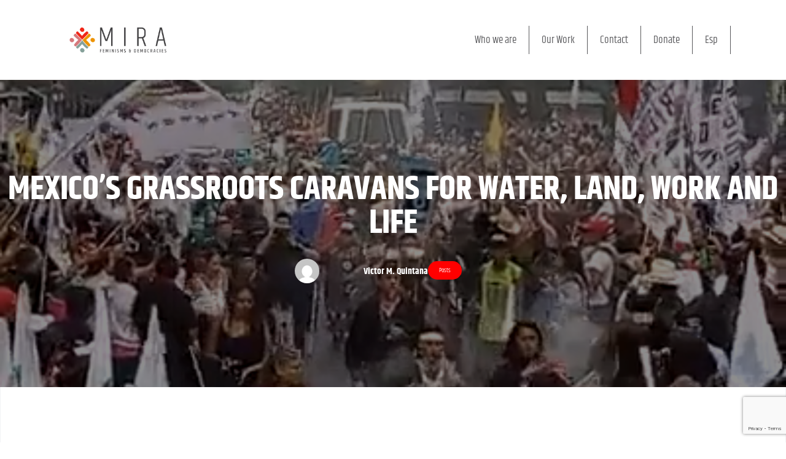

--- FILE ---
content_type: text/html; charset=UTF-8
request_url: https://www.americas.org/mexicos-grassroots-caravans-for-water-land-work-and-life/
body_size: 32121
content:
<!doctype html>
<html lang="en-US">
<head>
	<meta charset="UTF-8">
	<meta name="viewport" content="width=device-width, initial-scale=1">
	<link rel="profile" href="https://gmpg.org/xfn/11">
	<title>Mexico&#8217;s Grassroots Caravans for Water, Land, Work and Life &#8211; MIRA</title>
<meta name='robots' content='max-image-preview:large' />
<link rel="alternate" hreflang="en-us" href="https://www.americas.org/mexicos-grassroots-caravans-for-water-land-work-and-life/" />
<link rel="alternate" hreflang="x-default" href="https://www.americas.org/mexicos-grassroots-caravans-for-water-land-work-and-life/" />
<link rel='dns-prefetch' href='//www.googletagmanager.com' />
<link rel='dns-prefetch' href='//fonts.googleapis.com' />
<link rel='preconnect' href='https://fonts.gstatic.com' crossorigin />
<link rel="alternate" type="application/rss+xml" title="MIRA &raquo; Feed" href="https://www.americas.org/feed/" />
<link rel="alternate" type="application/rss+xml" title="MIRA &raquo; Comments Feed" href="https://www.americas.org/comments/feed/" />
<link rel="alternate" title="oEmbed (JSON)" type="application/json+oembed" href="https://www.americas.org/wp-json/oembed/1.0/embed?url=https%3A%2F%2Fwww.americas.org%2Fmexicos-grassroots-caravans-for-water-land-work-and-life%2F" />
<link rel="alternate" title="oEmbed (XML)" type="text/xml+oembed" href="https://www.americas.org/wp-json/oembed/1.0/embed?url=https%3A%2F%2Fwww.americas.org%2Fmexicos-grassroots-caravans-for-water-land-work-and-life%2F&#038;format=xml" />
<style id='wp-img-auto-sizes-contain-inline-css'>
img:is([sizes=auto i],[sizes^="auto," i]){contain-intrinsic-size:3000px 1500px}
/*# sourceURL=wp-img-auto-sizes-contain-inline-css */
</style>
<link rel='stylesheet' id='rrdevs-addons-style-css' href='https://www.americas.org/wp-content/plugins/rrdevs-for-elementor/assets/css/widget-style.css?ver=1.0.8' media='all' />
<link rel='stylesheet' id='rrdevs-addons-extra-css' href='https://www.americas.org/wp-content/plugins/rrdevs-for-elementor/assets/css/extra.css?ver=1.0.8' media='all' />
<link rel='stylesheet' id='animate-css' href='https://www.americas.org/wp-content/plugins/rrdevs-for-elementor/assets/css/animate.css?ver=1.0.8' media='all' />
<link rel='stylesheet' id='slick-css' href='https://www.americas.org/wp-content/plugins/rrdevs-for-elementor/assets/css/slick.css?ver=1.0.8' media='all' />
<link rel='stylesheet' id='dce-dynamic-visibility-style-css' href='https://www.americas.org/wp-content/plugins/dynamic-visibility-for-elementor//assets/css/dynamic-visibility.css?ver=5.0.6' media='all' />
<style id='wp-emoji-styles-inline-css'>

	img.wp-smiley, img.emoji {
		display: inline !important;
		border: none !important;
		box-shadow: none !important;
		height: 1em !important;
		width: 1em !important;
		margin: 0 0.07em !important;
		vertical-align: -0.1em !important;
		background: none !important;
		padding: 0 !important;
	}
/*# sourceURL=wp-emoji-styles-inline-css */
</style>
<link rel='stylesheet' id='wp-block-library-css' href='https://www.americas.org/wp-includes/css/dist/block-library/style.min.css?ver=6.9' media='all' />
<style id='wp-block-heading-inline-css'>
h1:where(.wp-block-heading).has-background,h2:where(.wp-block-heading).has-background,h3:where(.wp-block-heading).has-background,h4:where(.wp-block-heading).has-background,h5:where(.wp-block-heading).has-background,h6:where(.wp-block-heading).has-background{padding:1.25em 2.375em}h1.has-text-align-left[style*=writing-mode]:where([style*=vertical-lr]),h1.has-text-align-right[style*=writing-mode]:where([style*=vertical-rl]),h2.has-text-align-left[style*=writing-mode]:where([style*=vertical-lr]),h2.has-text-align-right[style*=writing-mode]:where([style*=vertical-rl]),h3.has-text-align-left[style*=writing-mode]:where([style*=vertical-lr]),h3.has-text-align-right[style*=writing-mode]:where([style*=vertical-rl]),h4.has-text-align-left[style*=writing-mode]:where([style*=vertical-lr]),h4.has-text-align-right[style*=writing-mode]:where([style*=vertical-rl]),h5.has-text-align-left[style*=writing-mode]:where([style*=vertical-lr]),h5.has-text-align-right[style*=writing-mode]:where([style*=vertical-rl]),h6.has-text-align-left[style*=writing-mode]:where([style*=vertical-lr]),h6.has-text-align-right[style*=writing-mode]:where([style*=vertical-rl]){rotate:180deg}
/*# sourceURL=https://www.americas.org/wp-includes/blocks/heading/style.min.css */
</style>
<style id='wp-block-media-text-inline-css'>
.wp-block-media-text{box-sizing:border-box;
  /*!rtl:begin:ignore*/direction:ltr;
  /*!rtl:end:ignore*/display:grid;grid-template-columns:50% 1fr;grid-template-rows:auto}.wp-block-media-text.has-media-on-the-right{grid-template-columns:1fr 50%}.wp-block-media-text.is-vertically-aligned-top>.wp-block-media-text__content,.wp-block-media-text.is-vertically-aligned-top>.wp-block-media-text__media{align-self:start}.wp-block-media-text.is-vertically-aligned-center>.wp-block-media-text__content,.wp-block-media-text.is-vertically-aligned-center>.wp-block-media-text__media,.wp-block-media-text>.wp-block-media-text__content,.wp-block-media-text>.wp-block-media-text__media{align-self:center}.wp-block-media-text.is-vertically-aligned-bottom>.wp-block-media-text__content,.wp-block-media-text.is-vertically-aligned-bottom>.wp-block-media-text__media{align-self:end}.wp-block-media-text>.wp-block-media-text__media{
  /*!rtl:begin:ignore*/grid-column:1;grid-row:1;
  /*!rtl:end:ignore*/margin:0}.wp-block-media-text>.wp-block-media-text__content{direction:ltr;
  /*!rtl:begin:ignore*/grid-column:2;grid-row:1;
  /*!rtl:end:ignore*/padding:0 8%;word-break:break-word}.wp-block-media-text.has-media-on-the-right>.wp-block-media-text__media{
  /*!rtl:begin:ignore*/grid-column:2;grid-row:1
  /*!rtl:end:ignore*/}.wp-block-media-text.has-media-on-the-right>.wp-block-media-text__content{
  /*!rtl:begin:ignore*/grid-column:1;grid-row:1
  /*!rtl:end:ignore*/}.wp-block-media-text__media a{display:block}.wp-block-media-text__media img,.wp-block-media-text__media video{height:auto;max-width:unset;vertical-align:middle;width:100%}.wp-block-media-text.is-image-fill>.wp-block-media-text__media{background-size:cover;height:100%;min-height:250px}.wp-block-media-text.is-image-fill>.wp-block-media-text__media>a{display:block;height:100%}.wp-block-media-text.is-image-fill>.wp-block-media-text__media img{height:1px;margin:-1px;overflow:hidden;padding:0;position:absolute;width:1px;clip:rect(0,0,0,0);border:0}.wp-block-media-text.is-image-fill-element>.wp-block-media-text__media{height:100%;min-height:250px}.wp-block-media-text.is-image-fill-element>.wp-block-media-text__media>a{display:block;height:100%}.wp-block-media-text.is-image-fill-element>.wp-block-media-text__media img{height:100%;object-fit:cover;width:100%}@media (max-width:600px){.wp-block-media-text.is-stacked-on-mobile{grid-template-columns:100%!important}.wp-block-media-text.is-stacked-on-mobile>.wp-block-media-text__media{grid-column:1;grid-row:1}.wp-block-media-text.is-stacked-on-mobile>.wp-block-media-text__content{grid-column:1;grid-row:2}}
/*# sourceURL=https://www.americas.org/wp-includes/blocks/media-text/style.min.css */
</style>
<style id='wp-block-paragraph-inline-css'>
.is-small-text{font-size:.875em}.is-regular-text{font-size:1em}.is-large-text{font-size:2.25em}.is-larger-text{font-size:3em}.has-drop-cap:not(:focus):first-letter{float:left;font-size:8.4em;font-style:normal;font-weight:100;line-height:.68;margin:.05em .1em 0 0;text-transform:uppercase}body.rtl .has-drop-cap:not(:focus):first-letter{float:none;margin-left:.1em}p.has-drop-cap.has-background{overflow:hidden}:root :where(p.has-background){padding:1.25em 2.375em}:where(p.has-text-color:not(.has-link-color)) a{color:inherit}p.has-text-align-left[style*="writing-mode:vertical-lr"],p.has-text-align-right[style*="writing-mode:vertical-rl"]{rotate:180deg}
/*# sourceURL=https://www.americas.org/wp-includes/blocks/paragraph/style.min.css */
</style>
<style id='global-styles-inline-css'>
:root{--wp--preset--aspect-ratio--square: 1;--wp--preset--aspect-ratio--4-3: 4/3;--wp--preset--aspect-ratio--3-4: 3/4;--wp--preset--aspect-ratio--3-2: 3/2;--wp--preset--aspect-ratio--2-3: 2/3;--wp--preset--aspect-ratio--16-9: 16/9;--wp--preset--aspect-ratio--9-16: 9/16;--wp--preset--color--black: #000000;--wp--preset--color--cyan-bluish-gray: #abb8c3;--wp--preset--color--white: #ffffff;--wp--preset--color--pale-pink: #f78da7;--wp--preset--color--vivid-red: #cf2e2e;--wp--preset--color--luminous-vivid-orange: #ff6900;--wp--preset--color--luminous-vivid-amber: #fcb900;--wp--preset--color--light-green-cyan: #7bdcb5;--wp--preset--color--vivid-green-cyan: #00d084;--wp--preset--color--pale-cyan-blue: #8ed1fc;--wp--preset--color--vivid-cyan-blue: #0693e3;--wp--preset--color--vivid-purple: #9b51e0;--wp--preset--gradient--vivid-cyan-blue-to-vivid-purple: linear-gradient(135deg,rgb(6,147,227) 0%,rgb(155,81,224) 100%);--wp--preset--gradient--light-green-cyan-to-vivid-green-cyan: linear-gradient(135deg,rgb(122,220,180) 0%,rgb(0,208,130) 100%);--wp--preset--gradient--luminous-vivid-amber-to-luminous-vivid-orange: linear-gradient(135deg,rgb(252,185,0) 0%,rgb(255,105,0) 100%);--wp--preset--gradient--luminous-vivid-orange-to-vivid-red: linear-gradient(135deg,rgb(255,105,0) 0%,rgb(207,46,46) 100%);--wp--preset--gradient--very-light-gray-to-cyan-bluish-gray: linear-gradient(135deg,rgb(238,238,238) 0%,rgb(169,184,195) 100%);--wp--preset--gradient--cool-to-warm-spectrum: linear-gradient(135deg,rgb(74,234,220) 0%,rgb(151,120,209) 20%,rgb(207,42,186) 40%,rgb(238,44,130) 60%,rgb(251,105,98) 80%,rgb(254,248,76) 100%);--wp--preset--gradient--blush-light-purple: linear-gradient(135deg,rgb(255,206,236) 0%,rgb(152,150,240) 100%);--wp--preset--gradient--blush-bordeaux: linear-gradient(135deg,rgb(254,205,165) 0%,rgb(254,45,45) 50%,rgb(107,0,62) 100%);--wp--preset--gradient--luminous-dusk: linear-gradient(135deg,rgb(255,203,112) 0%,rgb(199,81,192) 50%,rgb(65,88,208) 100%);--wp--preset--gradient--pale-ocean: linear-gradient(135deg,rgb(255,245,203) 0%,rgb(182,227,212) 50%,rgb(51,167,181) 100%);--wp--preset--gradient--electric-grass: linear-gradient(135deg,rgb(202,248,128) 0%,rgb(113,206,126) 100%);--wp--preset--gradient--midnight: linear-gradient(135deg,rgb(2,3,129) 0%,rgb(40,116,252) 100%);--wp--preset--font-size--small: 13px;--wp--preset--font-size--medium: 20px;--wp--preset--font-size--large: 36px;--wp--preset--font-size--x-large: 42px;--wp--preset--spacing--20: 0.44rem;--wp--preset--spacing--30: 0.67rem;--wp--preset--spacing--40: 1rem;--wp--preset--spacing--50: 1.5rem;--wp--preset--spacing--60: 2.25rem;--wp--preset--spacing--70: 3.38rem;--wp--preset--spacing--80: 5.06rem;--wp--preset--shadow--natural: 6px 6px 9px rgba(0, 0, 0, 0.2);--wp--preset--shadow--deep: 12px 12px 50px rgba(0, 0, 0, 0.4);--wp--preset--shadow--sharp: 6px 6px 0px rgba(0, 0, 0, 0.2);--wp--preset--shadow--outlined: 6px 6px 0px -3px rgb(255, 255, 255), 6px 6px rgb(0, 0, 0);--wp--preset--shadow--crisp: 6px 6px 0px rgb(0, 0, 0);}:where(.is-layout-flex){gap: 0.5em;}:where(.is-layout-grid){gap: 0.5em;}body .is-layout-flex{display: flex;}.is-layout-flex{flex-wrap: wrap;align-items: center;}.is-layout-flex > :is(*, div){margin: 0;}body .is-layout-grid{display: grid;}.is-layout-grid > :is(*, div){margin: 0;}:where(.wp-block-columns.is-layout-flex){gap: 2em;}:where(.wp-block-columns.is-layout-grid){gap: 2em;}:where(.wp-block-post-template.is-layout-flex){gap: 1.25em;}:where(.wp-block-post-template.is-layout-grid){gap: 1.25em;}.has-black-color{color: var(--wp--preset--color--black) !important;}.has-cyan-bluish-gray-color{color: var(--wp--preset--color--cyan-bluish-gray) !important;}.has-white-color{color: var(--wp--preset--color--white) !important;}.has-pale-pink-color{color: var(--wp--preset--color--pale-pink) !important;}.has-vivid-red-color{color: var(--wp--preset--color--vivid-red) !important;}.has-luminous-vivid-orange-color{color: var(--wp--preset--color--luminous-vivid-orange) !important;}.has-luminous-vivid-amber-color{color: var(--wp--preset--color--luminous-vivid-amber) !important;}.has-light-green-cyan-color{color: var(--wp--preset--color--light-green-cyan) !important;}.has-vivid-green-cyan-color{color: var(--wp--preset--color--vivid-green-cyan) !important;}.has-pale-cyan-blue-color{color: var(--wp--preset--color--pale-cyan-blue) !important;}.has-vivid-cyan-blue-color{color: var(--wp--preset--color--vivid-cyan-blue) !important;}.has-vivid-purple-color{color: var(--wp--preset--color--vivid-purple) !important;}.has-black-background-color{background-color: var(--wp--preset--color--black) !important;}.has-cyan-bluish-gray-background-color{background-color: var(--wp--preset--color--cyan-bluish-gray) !important;}.has-white-background-color{background-color: var(--wp--preset--color--white) !important;}.has-pale-pink-background-color{background-color: var(--wp--preset--color--pale-pink) !important;}.has-vivid-red-background-color{background-color: var(--wp--preset--color--vivid-red) !important;}.has-luminous-vivid-orange-background-color{background-color: var(--wp--preset--color--luminous-vivid-orange) !important;}.has-luminous-vivid-amber-background-color{background-color: var(--wp--preset--color--luminous-vivid-amber) !important;}.has-light-green-cyan-background-color{background-color: var(--wp--preset--color--light-green-cyan) !important;}.has-vivid-green-cyan-background-color{background-color: var(--wp--preset--color--vivid-green-cyan) !important;}.has-pale-cyan-blue-background-color{background-color: var(--wp--preset--color--pale-cyan-blue) !important;}.has-vivid-cyan-blue-background-color{background-color: var(--wp--preset--color--vivid-cyan-blue) !important;}.has-vivid-purple-background-color{background-color: var(--wp--preset--color--vivid-purple) !important;}.has-black-border-color{border-color: var(--wp--preset--color--black) !important;}.has-cyan-bluish-gray-border-color{border-color: var(--wp--preset--color--cyan-bluish-gray) !important;}.has-white-border-color{border-color: var(--wp--preset--color--white) !important;}.has-pale-pink-border-color{border-color: var(--wp--preset--color--pale-pink) !important;}.has-vivid-red-border-color{border-color: var(--wp--preset--color--vivid-red) !important;}.has-luminous-vivid-orange-border-color{border-color: var(--wp--preset--color--luminous-vivid-orange) !important;}.has-luminous-vivid-amber-border-color{border-color: var(--wp--preset--color--luminous-vivid-amber) !important;}.has-light-green-cyan-border-color{border-color: var(--wp--preset--color--light-green-cyan) !important;}.has-vivid-green-cyan-border-color{border-color: var(--wp--preset--color--vivid-green-cyan) !important;}.has-pale-cyan-blue-border-color{border-color: var(--wp--preset--color--pale-cyan-blue) !important;}.has-vivid-cyan-blue-border-color{border-color: var(--wp--preset--color--vivid-cyan-blue) !important;}.has-vivid-purple-border-color{border-color: var(--wp--preset--color--vivid-purple) !important;}.has-vivid-cyan-blue-to-vivid-purple-gradient-background{background: var(--wp--preset--gradient--vivid-cyan-blue-to-vivid-purple) !important;}.has-light-green-cyan-to-vivid-green-cyan-gradient-background{background: var(--wp--preset--gradient--light-green-cyan-to-vivid-green-cyan) !important;}.has-luminous-vivid-amber-to-luminous-vivid-orange-gradient-background{background: var(--wp--preset--gradient--luminous-vivid-amber-to-luminous-vivid-orange) !important;}.has-luminous-vivid-orange-to-vivid-red-gradient-background{background: var(--wp--preset--gradient--luminous-vivid-orange-to-vivid-red) !important;}.has-very-light-gray-to-cyan-bluish-gray-gradient-background{background: var(--wp--preset--gradient--very-light-gray-to-cyan-bluish-gray) !important;}.has-cool-to-warm-spectrum-gradient-background{background: var(--wp--preset--gradient--cool-to-warm-spectrum) !important;}.has-blush-light-purple-gradient-background{background: var(--wp--preset--gradient--blush-light-purple) !important;}.has-blush-bordeaux-gradient-background{background: var(--wp--preset--gradient--blush-bordeaux) !important;}.has-luminous-dusk-gradient-background{background: var(--wp--preset--gradient--luminous-dusk) !important;}.has-pale-ocean-gradient-background{background: var(--wp--preset--gradient--pale-ocean) !important;}.has-electric-grass-gradient-background{background: var(--wp--preset--gradient--electric-grass) !important;}.has-midnight-gradient-background{background: var(--wp--preset--gradient--midnight) !important;}.has-small-font-size{font-size: var(--wp--preset--font-size--small) !important;}.has-medium-font-size{font-size: var(--wp--preset--font-size--medium) !important;}.has-large-font-size{font-size: var(--wp--preset--font-size--large) !important;}.has-x-large-font-size{font-size: var(--wp--preset--font-size--x-large) !important;}
/*# sourceURL=global-styles-inline-css */
</style>

<style id='classic-theme-styles-inline-css'>
/*! This file is auto-generated */
.wp-block-button__link{color:#fff;background-color:#32373c;border-radius:9999px;box-shadow:none;text-decoration:none;padding:calc(.667em + 2px) calc(1.333em + 2px);font-size:1.125em}.wp-block-file__button{background:#32373c;color:#fff;text-decoration:none}
/*# sourceURL=/wp-includes/css/classic-themes.min.css */
</style>
<link rel='stylesheet' id='mpp_gutenberg-css' href='https://www.americas.org/wp-content/plugins/metronet-profile-picture/dist/blocks.style.build.css?ver=2.6.0' media='all' />
<link rel='stylesheet' id='wpml-blocks-css' href='https://www.americas.org/wp-content/plugins/sitepress-multilingual-cms-1/dist/css/blocks/styles.css?ver=4.6.3' media='all' />
<link rel='stylesheet' id='redux-extendify-styles-css' href='https://www.americas.org/wp-content/plugins/redux-framework/redux-core/assets/css/extendify-utilities.css?ver=4.4.4' media='all' />
<link rel='stylesheet' id='contact-form-7-css' href='https://www.americas.org/wp-content/plugins/contact-form-7/includes/css/styles.css?ver=5.8' media='all' />
<link rel='stylesheet' id='wpml-legacy-dropdown-0-css' href='//www.americas.org/wp-content/plugins/sitepress-multilingual-cms-1/templates/language-switchers/legacy-dropdown/style.min.css?ver=1' media='all' />
<style id='wpml-legacy-dropdown-0-inline-css'>
.wpml-ls-statics-shortcode_actions, .wpml-ls-statics-shortcode_actions .wpml-ls-sub-menu, .wpml-ls-statics-shortcode_actions a {border-color:#cdcdcd;}.wpml-ls-statics-shortcode_actions a {color:#444444;background-color:#ffffff;}.wpml-ls-statics-shortcode_actions a:hover,.wpml-ls-statics-shortcode_actions a:focus {color:#000000;background-color:#eeeeee;}.wpml-ls-statics-shortcode_actions .wpml-ls-current-language>a {color:#444444;background-color:#ffffff;}.wpml-ls-statics-shortcode_actions .wpml-ls-current-language:hover>a, .wpml-ls-statics-shortcode_actions .wpml-ls-current-language>a:focus {color:#000000;background-color:#eeeeee;}
/*# sourceURL=wpml-legacy-dropdown-0-inline-css */
</style>
<style id='extendify-gutenberg-patterns-and-templates-utilities-inline-css'>
.ext-absolute {
  position: absolute !important;
}

.ext-relative {
  position: relative !important;
}

.ext-top-base {
  top: var(--wp--style--block-gap, 1.75rem) !important;
}

.ext-top-lg {
  top: var(--extendify--spacing--large, 3rem) !important;
}

.ext--top-base {
  top: calc(var(--wp--style--block-gap, 1.75rem) * -1) !important;
}

.ext--top-lg {
  top: calc(var(--extendify--spacing--large, 3rem) * -1) !important;
}

.ext-right-base {
  right: var(--wp--style--block-gap, 1.75rem) !important;
}

.ext-right-lg {
  right: var(--extendify--spacing--large, 3rem) !important;
}

.ext--right-base {
  right: calc(var(--wp--style--block-gap, 1.75rem) * -1) !important;
}

.ext--right-lg {
  right: calc(var(--extendify--spacing--large, 3rem) * -1) !important;
}

.ext-bottom-base {
  bottom: var(--wp--style--block-gap, 1.75rem) !important;
}

.ext-bottom-lg {
  bottom: var(--extendify--spacing--large, 3rem) !important;
}

.ext--bottom-base {
  bottom: calc(var(--wp--style--block-gap, 1.75rem) * -1) !important;
}

.ext--bottom-lg {
  bottom: calc(var(--extendify--spacing--large, 3rem) * -1) !important;
}

.ext-left-base {
  left: var(--wp--style--block-gap, 1.75rem) !important;
}

.ext-left-lg {
  left: var(--extendify--spacing--large, 3rem) !important;
}

.ext--left-base {
  left: calc(var(--wp--style--block-gap, 1.75rem) * -1) !important;
}

.ext--left-lg {
  left: calc(var(--extendify--spacing--large, 3rem) * -1) !important;
}

.ext-order-1 {
  order: 1 !important;
}

.ext-order-2 {
  order: 2 !important;
}

.ext-col-auto {
  grid-column: auto !important;
}

.ext-col-span-1 {
  grid-column: span 1 / span 1 !important;
}

.ext-col-span-2 {
  grid-column: span 2 / span 2 !important;
}

.ext-col-span-3 {
  grid-column: span 3 / span 3 !important;
}

.ext-col-span-4 {
  grid-column: span 4 / span 4 !important;
}

.ext-col-span-5 {
  grid-column: span 5 / span 5 !important;
}

.ext-col-span-6 {
  grid-column: span 6 / span 6 !important;
}

.ext-col-span-7 {
  grid-column: span 7 / span 7 !important;
}

.ext-col-span-8 {
  grid-column: span 8 / span 8 !important;
}

.ext-col-span-9 {
  grid-column: span 9 / span 9 !important;
}

.ext-col-span-10 {
  grid-column: span 10 / span 10 !important;
}

.ext-col-span-11 {
  grid-column: span 11 / span 11 !important;
}

.ext-col-span-12 {
  grid-column: span 12 / span 12 !important;
}

.ext-col-span-full {
  grid-column: 1 / -1 !important;
}

.ext-col-start-1 {
  grid-column-start: 1 !important;
}

.ext-col-start-2 {
  grid-column-start: 2 !important;
}

.ext-col-start-3 {
  grid-column-start: 3 !important;
}

.ext-col-start-4 {
  grid-column-start: 4 !important;
}

.ext-col-start-5 {
  grid-column-start: 5 !important;
}

.ext-col-start-6 {
  grid-column-start: 6 !important;
}

.ext-col-start-7 {
  grid-column-start: 7 !important;
}

.ext-col-start-8 {
  grid-column-start: 8 !important;
}

.ext-col-start-9 {
  grid-column-start: 9 !important;
}

.ext-col-start-10 {
  grid-column-start: 10 !important;
}

.ext-col-start-11 {
  grid-column-start: 11 !important;
}

.ext-col-start-12 {
  grid-column-start: 12 !important;
}

.ext-col-start-13 {
  grid-column-start: 13 !important;
}

.ext-col-start-auto {
  grid-column-start: auto !important;
}

.ext-col-end-1 {
  grid-column-end: 1 !important;
}

.ext-col-end-2 {
  grid-column-end: 2 !important;
}

.ext-col-end-3 {
  grid-column-end: 3 !important;
}

.ext-col-end-4 {
  grid-column-end: 4 !important;
}

.ext-col-end-5 {
  grid-column-end: 5 !important;
}

.ext-col-end-6 {
  grid-column-end: 6 !important;
}

.ext-col-end-7 {
  grid-column-end: 7 !important;
}

.ext-col-end-8 {
  grid-column-end: 8 !important;
}

.ext-col-end-9 {
  grid-column-end: 9 !important;
}

.ext-col-end-10 {
  grid-column-end: 10 !important;
}

.ext-col-end-11 {
  grid-column-end: 11 !important;
}

.ext-col-end-12 {
  grid-column-end: 12 !important;
}

.ext-col-end-13 {
  grid-column-end: 13 !important;
}

.ext-col-end-auto {
  grid-column-end: auto !important;
}

.ext-row-auto {
  grid-row: auto !important;
}

.ext-row-span-1 {
  grid-row: span 1 / span 1 !important;
}

.ext-row-span-2 {
  grid-row: span 2 / span 2 !important;
}

.ext-row-span-3 {
  grid-row: span 3 / span 3 !important;
}

.ext-row-span-4 {
  grid-row: span 4 / span 4 !important;
}

.ext-row-span-5 {
  grid-row: span 5 / span 5 !important;
}

.ext-row-span-6 {
  grid-row: span 6 / span 6 !important;
}

.ext-row-span-full {
  grid-row: 1 / -1 !important;
}

.ext-row-start-1 {
  grid-row-start: 1 !important;
}

.ext-row-start-2 {
  grid-row-start: 2 !important;
}

.ext-row-start-3 {
  grid-row-start: 3 !important;
}

.ext-row-start-4 {
  grid-row-start: 4 !important;
}

.ext-row-start-5 {
  grid-row-start: 5 !important;
}

.ext-row-start-6 {
  grid-row-start: 6 !important;
}

.ext-row-start-7 {
  grid-row-start: 7 !important;
}

.ext-row-start-auto {
  grid-row-start: auto !important;
}

.ext-row-end-1 {
  grid-row-end: 1 !important;
}

.ext-row-end-2 {
  grid-row-end: 2 !important;
}

.ext-row-end-3 {
  grid-row-end: 3 !important;
}

.ext-row-end-4 {
  grid-row-end: 4 !important;
}

.ext-row-end-5 {
  grid-row-end: 5 !important;
}

.ext-row-end-6 {
  grid-row-end: 6 !important;
}

.ext-row-end-7 {
  grid-row-end: 7 !important;
}

.ext-row-end-auto {
  grid-row-end: auto !important;
}

.ext-m-0:not([style*="margin"]) {
  margin: 0 !important;
}

.ext-m-auto:not([style*="margin"]) {
  margin: auto !important;
}

.ext-m-base:not([style*="margin"]) {
  margin: var(--wp--style--block-gap, 1.75rem) !important;
}

.ext-m-lg:not([style*="margin"]) {
  margin: var(--extendify--spacing--large, 3rem) !important;
}

.ext--m-base:not([style*="margin"]) {
  margin: calc(var(--wp--style--block-gap, 1.75rem) * -1) !important;
}

.ext--m-lg:not([style*="margin"]) {
  margin: calc(var(--extendify--spacing--large, 3rem) * -1) !important;
}

.ext-mx-0:not([style*="margin"]) {
  margin-left: 0 !important;
  margin-right: 0 !important;
}

.ext-mx-auto:not([style*="margin"]) {
  margin-left: auto !important;
  margin-right: auto !important;
}

.ext-mx-base:not([style*="margin"]) {
  margin-left: var(--wp--style--block-gap, 1.75rem) !important;
  margin-right: var(--wp--style--block-gap, 1.75rem) !important;
}

.ext-mx-lg:not([style*="margin"]) {
  margin-left: var(--extendify--spacing--large, 3rem) !important;
  margin-right: var(--extendify--spacing--large, 3rem) !important;
}

.ext--mx-base:not([style*="margin"]) {
  margin-left: calc(var(--wp--style--block-gap, 1.75rem) * -1) !important;
  margin-right: calc(var(--wp--style--block-gap, 1.75rem) * -1) !important;
}

.ext--mx-lg:not([style*="margin"]) {
  margin-left: calc(var(--extendify--spacing--large, 3rem) * -1) !important;
  margin-right: calc(var(--extendify--spacing--large, 3rem) * -1) !important;
}

.ext-my-0:not([style*="margin"]) {
  margin-top: 0 !important;
  margin-bottom: 0 !important;
}

.ext-my-auto:not([style*="margin"]) {
  margin-top: auto !important;
  margin-bottom: auto !important;
}

.ext-my-base:not([style*="margin"]) {
  margin-top: var(--wp--style--block-gap, 1.75rem) !important;
  margin-bottom: var(--wp--style--block-gap, 1.75rem) !important;
}

.ext-my-lg:not([style*="margin"]) {
  margin-top: var(--extendify--spacing--large, 3rem) !important;
  margin-bottom: var(--extendify--spacing--large, 3rem) !important;
}

.ext--my-base:not([style*="margin"]) {
  margin-top: calc(var(--wp--style--block-gap, 1.75rem) * -1) !important;
  margin-bottom: calc(var(--wp--style--block-gap, 1.75rem) * -1) !important;
}

.ext--my-lg:not([style*="margin"]) {
  margin-top: calc(var(--extendify--spacing--large, 3rem) * -1) !important;
  margin-bottom: calc(var(--extendify--spacing--large, 3rem) * -1) !important;
}

.ext-mt-0:not([style*="margin"]) {
  margin-top: 0 !important;
}

.ext-mt-auto:not([style*="margin"]) {
  margin-top: auto !important;
}

.ext-mt-base:not([style*="margin"]) {
  margin-top: var(--wp--style--block-gap, 1.75rem) !important;
}

.ext-mt-lg:not([style*="margin"]) {
  margin-top: var(--extendify--spacing--large, 3rem) !important;
}

.ext--mt-base:not([style*="margin"]) {
  margin-top: calc(var(--wp--style--block-gap, 1.75rem) * -1) !important;
}

.ext--mt-lg:not([style*="margin"]) {
  margin-top: calc(var(--extendify--spacing--large, 3rem) * -1) !important;
}

.ext-mr-0:not([style*="margin"]) {
  margin-right: 0 !important;
}

.ext-mr-auto:not([style*="margin"]) {
  margin-right: auto !important;
}

.ext-mr-base:not([style*="margin"]) {
  margin-right: var(--wp--style--block-gap, 1.75rem) !important;
}

.ext-mr-lg:not([style*="margin"]) {
  margin-right: var(--extendify--spacing--large, 3rem) !important;
}

.ext--mr-base:not([style*="margin"]) {
  margin-right: calc(var(--wp--style--block-gap, 1.75rem) * -1) !important;
}

.ext--mr-lg:not([style*="margin"]) {
  margin-right: calc(var(--extendify--spacing--large, 3rem) * -1) !important;
}

.ext-mb-0:not([style*="margin"]) {
  margin-bottom: 0 !important;
}

.ext-mb-auto:not([style*="margin"]) {
  margin-bottom: auto !important;
}

.ext-mb-base:not([style*="margin"]) {
  margin-bottom: var(--wp--style--block-gap, 1.75rem) !important;
}

.ext-mb-lg:not([style*="margin"]) {
  margin-bottom: var(--extendify--spacing--large, 3rem) !important;
}

.ext--mb-base:not([style*="margin"]) {
  margin-bottom: calc(var(--wp--style--block-gap, 1.75rem) * -1) !important;
}

.ext--mb-lg:not([style*="margin"]) {
  margin-bottom: calc(var(--extendify--spacing--large, 3rem) * -1) !important;
}

.ext-ml-0:not([style*="margin"]) {
  margin-left: 0 !important;
}

.ext-ml-auto:not([style*="margin"]) {
  margin-left: auto !important;
}

.ext-ml-base:not([style*="margin"]) {
  margin-left: var(--wp--style--block-gap, 1.75rem) !important;
}

.ext-ml-lg:not([style*="margin"]) {
  margin-left: var(--extendify--spacing--large, 3rem) !important;
}

.ext--ml-base:not([style*="margin"]) {
  margin-left: calc(var(--wp--style--block-gap, 1.75rem) * -1) !important;
}

.ext--ml-lg:not([style*="margin"]) {
  margin-left: calc(var(--extendify--spacing--large, 3rem) * -1) !important;
}

.ext-block {
  display: block !important;
}

.ext-inline-block {
  display: inline-block !important;
}

.ext-inline {
  display: inline !important;
}

.ext-flex {
  display: flex !important;
}

.ext-inline-flex {
  display: inline-flex !important;
}

.ext-grid {
  display: grid !important;
}

.ext-inline-grid {
  display: inline-grid !important;
}

.ext-hidden {
  display: none !important;
}

.ext-w-auto {
  width: auto !important;
}

.ext-w-full {
  width: 100% !important;
}

.ext-max-w-full {
  max-width: 100% !important;
}

.ext-flex-1 {
  flex: 1 1 0% !important;
}

.ext-flex-auto {
  flex: 1 1 auto !important;
}

.ext-flex-initial {
  flex: 0 1 auto !important;
}

.ext-flex-none {
  flex: none !important;
}

.ext-flex-shrink-0 {
  flex-shrink: 0 !important;
}

.ext-flex-shrink {
  flex-shrink: 1 !important;
}

.ext-flex-grow-0 {
  flex-grow: 0 !important;
}

.ext-flex-grow {
  flex-grow: 1 !important;
}

.ext-list-none {
  list-style-type: none !important;
}

.ext-grid-cols-1 {
  grid-template-columns: repeat(1, minmax(0, 1fr)) !important;
}

.ext-grid-cols-2 {
  grid-template-columns: repeat(2, minmax(0, 1fr)) !important;
}

.ext-grid-cols-3 {
  grid-template-columns: repeat(3, minmax(0, 1fr)) !important;
}

.ext-grid-cols-4 {
  grid-template-columns: repeat(4, minmax(0, 1fr)) !important;
}

.ext-grid-cols-5 {
  grid-template-columns: repeat(5, minmax(0, 1fr)) !important;
}

.ext-grid-cols-6 {
  grid-template-columns: repeat(6, minmax(0, 1fr)) !important;
}

.ext-grid-cols-7 {
  grid-template-columns: repeat(7, minmax(0, 1fr)) !important;
}

.ext-grid-cols-8 {
  grid-template-columns: repeat(8, minmax(0, 1fr)) !important;
}

.ext-grid-cols-9 {
  grid-template-columns: repeat(9, minmax(0, 1fr)) !important;
}

.ext-grid-cols-10 {
  grid-template-columns: repeat(10, minmax(0, 1fr)) !important;
}

.ext-grid-cols-11 {
  grid-template-columns: repeat(11, minmax(0, 1fr)) !important;
}

.ext-grid-cols-12 {
  grid-template-columns: repeat(12, minmax(0, 1fr)) !important;
}

.ext-grid-cols-none {
  grid-template-columns: none !important;
}

.ext-grid-rows-1 {
  grid-template-rows: repeat(1, minmax(0, 1fr)) !important;
}

.ext-grid-rows-2 {
  grid-template-rows: repeat(2, minmax(0, 1fr)) !important;
}

.ext-grid-rows-3 {
  grid-template-rows: repeat(3, minmax(0, 1fr)) !important;
}

.ext-grid-rows-4 {
  grid-template-rows: repeat(4, minmax(0, 1fr)) !important;
}

.ext-grid-rows-5 {
  grid-template-rows: repeat(5, minmax(0, 1fr)) !important;
}

.ext-grid-rows-6 {
  grid-template-rows: repeat(6, minmax(0, 1fr)) !important;
}

.ext-grid-rows-none {
  grid-template-rows: none !important;
}

.ext-flex-row {
  flex-direction: row !important;
}

.ext-flex-row-reverse {
  flex-direction: row-reverse !important;
}

.ext-flex-col {
  flex-direction: column !important;
}

.ext-flex-col-reverse {
  flex-direction: column-reverse !important;
}

.ext-flex-wrap {
  flex-wrap: wrap !important;
}

.ext-flex-wrap-reverse {
  flex-wrap: wrap-reverse !important;
}

.ext-flex-nowrap {
  flex-wrap: nowrap !important;
}

.ext-items-start {
  align-items: flex-start !important;
}

.ext-items-end {
  align-items: flex-end !important;
}

.ext-items-center {
  align-items: center !important;
}

.ext-items-baseline {
  align-items: baseline !important;
}

.ext-items-stretch {
  align-items: stretch !important;
}

.ext-justify-start {
  justify-content: flex-start !important;
}

.ext-justify-end {
  justify-content: flex-end !important;
}

.ext-justify-center {
  justify-content: center !important;
}

.ext-justify-between {
  justify-content: space-between !important;
}

.ext-justify-around {
  justify-content: space-around !important;
}

.ext-justify-evenly {
  justify-content: space-evenly !important;
}

.ext-justify-items-start {
  justify-items: start !important;
}

.ext-justify-items-end {
  justify-items: end !important;
}

.ext-justify-items-center {
  justify-items: center !important;
}

.ext-justify-items-stretch {
  justify-items: stretch !important;
}

.ext-gap-0 {
  gap: 0 !important;
}

.ext-gap-base {
  gap: var(--wp--style--block-gap, 1.75rem) !important;
}

.ext-gap-lg {
  gap: var(--extendify--spacing--large, 3rem) !important;
}

.ext-gap-x-0 {
  -moz-column-gap: 0 !important;
       column-gap: 0 !important;
}

.ext-gap-x-base {
  -moz-column-gap: var(--wp--style--block-gap, 1.75rem) !important;
       column-gap: var(--wp--style--block-gap, 1.75rem) !important;
}

.ext-gap-x-lg {
  -moz-column-gap: var(--extendify--spacing--large, 3rem) !important;
       column-gap: var(--extendify--spacing--large, 3rem) !important;
}

.ext-gap-y-0 {
  row-gap: 0 !important;
}

.ext-gap-y-base {
  row-gap: var(--wp--style--block-gap, 1.75rem) !important;
}

.ext-gap-y-lg {
  row-gap: var(--extendify--spacing--large, 3rem) !important;
}

.ext-justify-self-auto {
  justify-self: auto !important;
}

.ext-justify-self-start {
  justify-self: start !important;
}

.ext-justify-self-end {
  justify-self: end !important;
}

.ext-justify-self-center {
  justify-self: center !important;
}

.ext-justify-self-stretch {
  justify-self: stretch !important;
}

.ext-rounded-none {
  border-radius: 0px !important;
}

.ext-rounded-full {
  border-radius: 9999px !important;
}

.ext-rounded-t-none {
  border-top-left-radius: 0px !important;
  border-top-right-radius: 0px !important;
}

.ext-rounded-t-full {
  border-top-left-radius: 9999px !important;
  border-top-right-radius: 9999px !important;
}

.ext-rounded-r-none {
  border-top-right-radius: 0px !important;
  border-bottom-right-radius: 0px !important;
}

.ext-rounded-r-full {
  border-top-right-radius: 9999px !important;
  border-bottom-right-radius: 9999px !important;
}

.ext-rounded-b-none {
  border-bottom-right-radius: 0px !important;
  border-bottom-left-radius: 0px !important;
}

.ext-rounded-b-full {
  border-bottom-right-radius: 9999px !important;
  border-bottom-left-radius: 9999px !important;
}

.ext-rounded-l-none {
  border-top-left-radius: 0px !important;
  border-bottom-left-radius: 0px !important;
}

.ext-rounded-l-full {
  border-top-left-radius: 9999px !important;
  border-bottom-left-radius: 9999px !important;
}

.ext-rounded-tl-none {
  border-top-left-radius: 0px !important;
}

.ext-rounded-tl-full {
  border-top-left-radius: 9999px !important;
}

.ext-rounded-tr-none {
  border-top-right-radius: 0px !important;
}

.ext-rounded-tr-full {
  border-top-right-radius: 9999px !important;
}

.ext-rounded-br-none {
  border-bottom-right-radius: 0px !important;
}

.ext-rounded-br-full {
  border-bottom-right-radius: 9999px !important;
}

.ext-rounded-bl-none {
  border-bottom-left-radius: 0px !important;
}

.ext-rounded-bl-full {
  border-bottom-left-radius: 9999px !important;
}

.ext-border-0 {
  border-width: 0px !important;
}

.ext-border-t-0 {
  border-top-width: 0px !important;
}

.ext-border-r-0 {
  border-right-width: 0px !important;
}

.ext-border-b-0 {
  border-bottom-width: 0px !important;
}

.ext-border-l-0 {
  border-left-width: 0px !important;
}

.ext-p-0:not([style*="padding"]) {
  padding: 0 !important;
}

.ext-p-base:not([style*="padding"]) {
  padding: var(--wp--style--block-gap, 1.75rem) !important;
}

.ext-p-lg:not([style*="padding"]) {
  padding: var(--extendify--spacing--large, 3rem) !important;
}

.ext-px-0:not([style*="padding"]) {
  padding-left: 0 !important;
  padding-right: 0 !important;
}

.ext-px-base:not([style*="padding"]) {
  padding-left: var(--wp--style--block-gap, 1.75rem) !important;
  padding-right: var(--wp--style--block-gap, 1.75rem) !important;
}

.ext-px-lg:not([style*="padding"]) {
  padding-left: var(--extendify--spacing--large, 3rem) !important;
  padding-right: var(--extendify--spacing--large, 3rem) !important;
}

.ext-py-0:not([style*="padding"]) {
  padding-top: 0 !important;
  padding-bottom: 0 !important;
}

.ext-py-base:not([style*="padding"]) {
  padding-top: var(--wp--style--block-gap, 1.75rem) !important;
  padding-bottom: var(--wp--style--block-gap, 1.75rem) !important;
}

.ext-py-lg:not([style*="padding"]) {
  padding-top: var(--extendify--spacing--large, 3rem) !important;
  padding-bottom: var(--extendify--spacing--large, 3rem) !important;
}

.ext-pt-0:not([style*="padding"]) {
  padding-top: 0 !important;
}

.ext-pt-base:not([style*="padding"]) {
  padding-top: var(--wp--style--block-gap, 1.75rem) !important;
}

.ext-pt-lg:not([style*="padding"]) {
  padding-top: var(--extendify--spacing--large, 3rem) !important;
}

.ext-pr-0:not([style*="padding"]) {
  padding-right: 0 !important;
}

.ext-pr-base:not([style*="padding"]) {
  padding-right: var(--wp--style--block-gap, 1.75rem) !important;
}

.ext-pr-lg:not([style*="padding"]) {
  padding-right: var(--extendify--spacing--large, 3rem) !important;
}

.ext-pb-0:not([style*="padding"]) {
  padding-bottom: 0 !important;
}

.ext-pb-base:not([style*="padding"]) {
  padding-bottom: var(--wp--style--block-gap, 1.75rem) !important;
}

.ext-pb-lg:not([style*="padding"]) {
  padding-bottom: var(--extendify--spacing--large, 3rem) !important;
}

.ext-pl-0:not([style*="padding"]) {
  padding-left: 0 !important;
}

.ext-pl-base:not([style*="padding"]) {
  padding-left: var(--wp--style--block-gap, 1.75rem) !important;
}

.ext-pl-lg:not([style*="padding"]) {
  padding-left: var(--extendify--spacing--large, 3rem) !important;
}

.ext-text-left {
  text-align: left !important;
}

.ext-text-center {
  text-align: center !important;
}

.ext-text-right {
  text-align: right !important;
}

.ext-leading-none {
  line-height: 1 !important;
}

.ext-leading-tight {
  line-height: 1.25 !important;
}

.ext-leading-snug {
  line-height: 1.375 !important;
}

.ext-leading-normal {
  line-height: 1.5 !important;
}

.ext-leading-relaxed {
  line-height: 1.625 !important;
}

.ext-leading-loose {
  line-height: 2 !important;
}

.ext-aspect-square img {
  aspect-ratio: 1 / 1 !important;
  -o-object-fit: cover !important;
     object-fit: cover !important;
}

.ext-aspect-landscape img {
  aspect-ratio: 4 / 3 !important;
  -o-object-fit: cover !important;
     object-fit: cover !important;
}

.ext-aspect-landscape-wide img {
  aspect-ratio: 16 / 9 !important;
  -o-object-fit: cover !important;
     object-fit: cover !important;
}

.ext-aspect-portrait img {
  aspect-ratio: 3 / 4 !important;
  -o-object-fit: cover !important;
     object-fit: cover !important;
}

.ext-aspect-square .components-resizable-box__container,
.ext-aspect-landscape .components-resizable-box__container,
.ext-aspect-landscape-wide .components-resizable-box__container,
.ext-aspect-portrait .components-resizable-box__container {
  height: auto !important;
}

.clip-path--rhombus img {
  -webkit-clip-path: polygon(15% 6%, 80% 29%, 84% 93%, 23% 69%) !important;
          clip-path: polygon(15% 6%, 80% 29%, 84% 93%, 23% 69%) !important;
}

.clip-path--diamond img {
  -webkit-clip-path: polygon(5% 29%, 60% 2%, 91% 64%, 36% 89%) !important;
          clip-path: polygon(5% 29%, 60% 2%, 91% 64%, 36% 89%) !important;
}

.clip-path--rhombus-alt img {
  -webkit-clip-path: polygon(14% 9%, 85% 24%, 91% 89%, 19% 76%) !important;
          clip-path: polygon(14% 9%, 85% 24%, 91% 89%, 19% 76%) !important;
}

/*
The .ext utility is a top-level class that we use to target contents within our patterns.
We use it here to ensure columns blocks display well across themes.
*/

.wp-block-columns[class*="fullwidth-cols"] {
  /* no suggestion */
  margin-bottom: unset !important;
}

.wp-block-column.editor\:pointer-events-none {
  /* no suggestion */
  margin-top: 0 !important;
  margin-bottom: 0 !important;
}

.is-root-container.block-editor-block-list__layout
    > [data-align="full"]:not(:first-of-type)
    > .wp-block-column.editor\:pointer-events-none,
.is-root-container.block-editor-block-list__layout
    > [data-align="wide"]
    > .wp-block-column.editor\:pointer-events-none {
  /* no suggestion */
  margin-top: calc(-1 * var(--wp--style--block-gap, 28px)) !important;
}

.is-root-container.block-editor-block-list__layout
    > [data-align="full"]:not(:first-of-type)
    > .ext-my-0,
.is-root-container.block-editor-block-list__layout
    > [data-align="wide"]
    > .ext-my-0:not([style*="margin"]) {
  /* no suggestion */
  margin-top: calc(-1 * var(--wp--style--block-gap, 28px)) !important;
}

/* Some popular themes use padding instead of core margin for columns; remove it */

.ext .wp-block-columns .wp-block-column[style*="padding"] {
  /* no suggestion */
  padding-left: 0 !important;
  padding-right: 0 !important;
}

/* Some popular themes add double spacing between columns; remove it */

.ext
    .wp-block-columns
    + .wp-block-columns:not([class*="mt-"]):not([class*="my-"]):not([style*="margin"]) {
  /* no suggestion */
  margin-top: 0 !important;
}

[class*="fullwidth-cols"] .wp-block-column:first-child,
[class*="fullwidth-cols"] .wp-block-group:first-child {
  /* no suggestion */
}

[class*="fullwidth-cols"] .wp-block-column:first-child, [class*="fullwidth-cols"] .wp-block-group:first-child {
  margin-top: 0 !important;
}

[class*="fullwidth-cols"] .wp-block-column:last-child,
[class*="fullwidth-cols"] .wp-block-group:last-child {
  /* no suggestion */
}

[class*="fullwidth-cols"] .wp-block-column:last-child, [class*="fullwidth-cols"] .wp-block-group:last-child {
  margin-bottom: 0 !important;
}

[class*="fullwidth-cols"] .wp-block-column:first-child > * {
  /* no suggestion */
  margin-top: 0 !important;
}

[class*="fullwidth-cols"] .wp-block-column > *:first-child {
  /* no suggestion */
  margin-top: 0 !important;
}

[class*="fullwidth-cols"] .wp-block-column > *:last-child {
  /* no suggestion */
  margin-bottom: 0 !important;
}

.ext .is-not-stacked-on-mobile .wp-block-column {
  /* no suggestion */
  margin-bottom: 0 !important;
}

/* Add base margin bottom to all columns */

.wp-block-columns[class*="fullwidth-cols"]:not(.is-not-stacked-on-mobile)
    > .wp-block-column:not(:last-child) {
  /* no suggestion */
  margin-bottom: var(--wp--style--block-gap, 1.75rem) !important;
}

@media (min-width: 782px) {
  .wp-block-columns[class*="fullwidth-cols"]:not(.is-not-stacked-on-mobile)
        > .wp-block-column:not(:last-child) {
    /* no suggestion */
    margin-bottom: 0 !important;
  }
}

/* Remove margin bottom from "not-stacked" columns */

.wp-block-columns[class*="fullwidth-cols"].is-not-stacked-on-mobile
    > .wp-block-column {
  /* no suggestion */
  margin-bottom: 0 !important;
}

@media (min-width: 600px) and (max-width: 781px) {
  .wp-block-columns[class*="fullwidth-cols"]:not(.is-not-stacked-on-mobile)
        > .wp-block-column:nth-child(even) {
    /* no suggestion */
    margin-left: var(--wp--style--block-gap, 2em) !important;
  }
}

/*
    The `tablet:fullwidth-cols` and `desktop:fullwidth-cols` utilities are used
    to counter the core/columns responsive for at our breakpoints.
*/

@media (max-width: 781px) {
  .tablet\:fullwidth-cols.wp-block-columns:not(.is-not-stacked-on-mobile) {
    flex-wrap: wrap !important;
  }

  .tablet\:fullwidth-cols.wp-block-columns:not(.is-not-stacked-on-mobile)
        > .wp-block-column {
    margin-left: 0 !important;
  }

  .tablet\:fullwidth-cols.wp-block-columns:not(.is-not-stacked-on-mobile)
        > .wp-block-column:not([style*="margin"]) {
    /* no suggestion */
    margin-left: 0 !important;
  }

  .tablet\:fullwidth-cols.wp-block-columns:not(.is-not-stacked-on-mobile)
        > .wp-block-column {
    flex-basis: 100% !important; /* Required to negate core/columns flex-basis */
  }
}

@media (max-width: 1079px) {
  .desktop\:fullwidth-cols.wp-block-columns:not(.is-not-stacked-on-mobile) {
    flex-wrap: wrap !important;
  }

  .desktop\:fullwidth-cols.wp-block-columns:not(.is-not-stacked-on-mobile)
        > .wp-block-column {
    margin-left: 0 !important;
  }

  .desktop\:fullwidth-cols.wp-block-columns:not(.is-not-stacked-on-mobile)
        > .wp-block-column:not([style*="margin"]) {
    /* no suggestion */
    margin-left: 0 !important;
  }

  .desktop\:fullwidth-cols.wp-block-columns:not(.is-not-stacked-on-mobile)
        > .wp-block-column {
    flex-basis: 100% !important; /* Required to negate core/columns flex-basis */
  }

  .desktop\:fullwidth-cols.wp-block-columns:not(.is-not-stacked-on-mobile)
        > .wp-block-column:not(:last-child) {
    margin-bottom: var(--wp--style--block-gap, 1.75rem) !important;
  }
}

.direction-rtl {
  direction: rtl !important;
}

.direction-ltr {
  direction: ltr !important;
}

/* Use "is-style-" prefix to support adding this style to the core/list block */

.is-style-inline-list {
  padding-left: 0 !important;
}

.is-style-inline-list li {
  /* no suggestion */
  list-style-type: none !important;
}

@media (min-width: 782px) {
  .is-style-inline-list li {
    margin-right: var(--wp--style--block-gap, 1.75rem) !important;
    display: inline !important;
  }
}

.is-style-inline-list li:first-child {
  /* no suggestion */
}

@media (min-width: 782px) {
  .is-style-inline-list li:first-child {
    margin-left: 0 !important;
  }
}

.is-style-inline-list li:last-child {
  /* no suggestion */
}

@media (min-width: 782px) {
  .is-style-inline-list li:last-child {
    margin-right: 0 !important;
  }
}

.bring-to-front {
  position: relative !important;
  z-index: 10 !important;
}

.text-stroke {
  -webkit-text-stroke-width: var(
        --wp--custom--typography--text-stroke-width,
        2px
    ) !important;
  -webkit-text-stroke-color: var(--wp--preset--color--background) !important;
}

.text-stroke--primary {
  -webkit-text-stroke-width: var(
        --wp--custom--typography--text-stroke-width,
        2px
    ) !important;
  -webkit-text-stroke-color: var(--wp--preset--color--primary) !important;
}

.text-stroke--secondary {
  -webkit-text-stroke-width: var(
        --wp--custom--typography--text-stroke-width,
        2px
    ) !important;
  -webkit-text-stroke-color: var(--wp--preset--color--secondary) !important;
}

.editor\:no-caption .block-editor-rich-text__editable {
  display: none !important;
}

.editor\:no-inserter > .block-list-appender,
.editor\:no-inserter .wp-block-group__inner-container > .block-list-appender {
  display: none !important;
}

.editor\:no-inserter .wp-block-cover__inner-container > .block-list-appender {
  display: none !important;
}

.editor\:no-inserter .wp-block-column:not(.is-selected) > .block-list-appender {
  display: none !important;
}

.editor\:no-resize .components-resizable-box__handle::after,
.editor\:no-resize .components-resizable-box__side-handle::before,
.editor\:no-resize .components-resizable-box__handle {
  display: none !important;
  pointer-events: none !important;
}

.editor\:no-resize .components-resizable-box__container {
  display: block !important;
}

.editor\:pointer-events-none {
  pointer-events: none !important;
}

.is-style-angled {
  /* no suggestion */
  align-items: center !important;
  justify-content: flex-end !important;
}

.ext .is-style-angled > [class*="_inner-container"] {
  align-items: center !important;
}

.is-style-angled .wp-block-cover__image-background,
.is-style-angled .wp-block-cover__video-background {
  /* no suggestion */
  -webkit-clip-path: polygon(0 0, 30% 0%, 50% 100%, 0% 100%) !important;
          clip-path: polygon(0 0, 30% 0%, 50% 100%, 0% 100%) !important;
  z-index: 1 !important;
}

@media (min-width: 782px) {
  .is-style-angled .wp-block-cover__image-background,
    .is-style-angled .wp-block-cover__video-background {
    /* no suggestion */
    -webkit-clip-path: polygon(0 0, 55% 0%, 65% 100%, 0% 100%) !important;
            clip-path: polygon(0 0, 55% 0%, 65% 100%, 0% 100%) !important;
  }
}

.has-foreground-color {
  /* no suggestion */
  color: var(--wp--preset--color--foreground, #000) !important;
}

.has-foreground-background-color {
  /* no suggestion */
  background-color: var(--wp--preset--color--foreground, #000) !important;
}

.has-background-color {
  /* no suggestion */
  color: var(--wp--preset--color--background, #fff) !important;
}

.has-background-background-color {
  /* no suggestion */
  background-color: var(--wp--preset--color--background, #fff) !important;
}

.has-primary-color {
  /* no suggestion */
  color: var(--wp--preset--color--primary, #4b5563) !important;
}

.has-primary-background-color {
  /* no suggestion */
  background-color: var(--wp--preset--color--primary, #4b5563) !important;
}

.has-secondary-color {
  /* no suggestion */
  color: var(--wp--preset--color--secondary, #9ca3af) !important;
}

.has-secondary-background-color {
  /* no suggestion */
  background-color: var(--wp--preset--color--secondary, #9ca3af) !important;
}

/* Ensure themes that target specific elements use the right colors */

.ext.has-text-color p,
.ext.has-text-color h1,
.ext.has-text-color h2,
.ext.has-text-color h3,
.ext.has-text-color h4,
.ext.has-text-color h5,
.ext.has-text-color h6 {
  /* no suggestion */
  color: currentColor !important;
}

.has-white-color {
  /* no suggestion */
  color: var(--wp--preset--color--white, #fff) !important;
}

.has-black-color {
  /* no suggestion */
  color: var(--wp--preset--color--black, #000) !important;
}

.has-ext-foreground-background-color {
  /* no suggestion */
  background-color: var(
        --wp--preset--color--foreground,
        var(--wp--preset--color--black, #000)
    ) !important;
}

.has-ext-primary-background-color {
  /* no suggestion */
  background-color: var(
        --wp--preset--color--primary,
        var(--wp--preset--color--cyan-bluish-gray, #000)
    ) !important;
}

/* Fix button borders with specified background colors */

.wp-block-button__link.has-black-background-color {
  /* no suggestion */
  border-color: var(--wp--preset--color--black, #000) !important;
}

.wp-block-button__link.has-white-background-color {
  /* no suggestion */
  border-color: var(--wp--preset--color--white, #fff) !important;
}

.has-ext-small-font-size {
  /* no suggestion */
  font-size: var(--wp--preset--font-size--ext-small) !important;
}

.has-ext-medium-font-size {
  /* no suggestion */
  font-size: var(--wp--preset--font-size--ext-medium) !important;
}

.has-ext-large-font-size {
  /* no suggestion */
  font-size: var(--wp--preset--font-size--ext-large) !important;
  line-height: 1.2 !important;
}

.has-ext-x-large-font-size {
  /* no suggestion */
  font-size: var(--wp--preset--font-size--ext-x-large) !important;
  line-height: 1 !important;
}

.has-ext-xx-large-font-size {
  /* no suggestion */
  font-size: var(--wp--preset--font-size--ext-xx-large) !important;
  line-height: 1 !important;
}

/* Line height */

.has-ext-x-large-font-size:not([style*="line-height"]) {
  /* no suggestion */
  line-height: 1.1 !important;
}

.has-ext-xx-large-font-size:not([style*="line-height"]) {
  /* no suggestion */
  line-height: 1.1 !important;
}

.ext .wp-block-group > * {
  /* Line height */
  margin-top: 0 !important;
  margin-bottom: 0 !important;
}

.ext .wp-block-group > * + * {
  margin-top: var(--wp--style--block-gap, 1.75rem) !important;
  margin-bottom: 0 !important;
}

.ext h2 {
  margin-top: var(--wp--style--block-gap, 1.75rem) !important;
  margin-bottom: var(--wp--style--block-gap, 1.75rem) !important;
}

.has-ext-x-large-font-size + p,
.has-ext-x-large-font-size + h3 {
  margin-top: 0.5rem !important;
}

.ext .wp-block-buttons > .wp-block-button.wp-block-button__width-25 {
  width: calc(25% - var(--wp--style--block-gap, 0.5em) * 0.75) !important;
  min-width: 12rem !important;
}

/* Classic themes use an inner [class*="_inner-container"] that our utilities cannot directly target, so we need to do so with a few */

.ext .ext-grid > [class*="_inner-container"] {
  /* no suggestion */
  display: grid !important;
}

/* Unhinge grid for container blocks in classic themes, and < 5.9 */

.ext > [class*="_inner-container"] > .ext-grid:not([class*="columns"]),
.ext
    > [class*="_inner-container"]
    > .wp-block
    > .ext-grid:not([class*="columns"]) {
  /* no suggestion */
  display: initial !important;
}

/* Grid Columns */

.ext .ext-grid-cols-1 > [class*="_inner-container"] {
  /* no suggestion */
  grid-template-columns: repeat(1, minmax(0, 1fr)) !important;
}

.ext .ext-grid-cols-2 > [class*="_inner-container"] {
  /* no suggestion */
  grid-template-columns: repeat(2, minmax(0, 1fr)) !important;
}

.ext .ext-grid-cols-3 > [class*="_inner-container"] {
  /* no suggestion */
  grid-template-columns: repeat(3, minmax(0, 1fr)) !important;
}

.ext .ext-grid-cols-4 > [class*="_inner-container"] {
  /* no suggestion */
  grid-template-columns: repeat(4, minmax(0, 1fr)) !important;
}

.ext .ext-grid-cols-5 > [class*="_inner-container"] {
  /* no suggestion */
  grid-template-columns: repeat(5, minmax(0, 1fr)) !important;
}

.ext .ext-grid-cols-6 > [class*="_inner-container"] {
  /* no suggestion */
  grid-template-columns: repeat(6, minmax(0, 1fr)) !important;
}

.ext .ext-grid-cols-7 > [class*="_inner-container"] {
  /* no suggestion */
  grid-template-columns: repeat(7, minmax(0, 1fr)) !important;
}

.ext .ext-grid-cols-8 > [class*="_inner-container"] {
  /* no suggestion */
  grid-template-columns: repeat(8, minmax(0, 1fr)) !important;
}

.ext .ext-grid-cols-9 > [class*="_inner-container"] {
  /* no suggestion */
  grid-template-columns: repeat(9, minmax(0, 1fr)) !important;
}

.ext .ext-grid-cols-10 > [class*="_inner-container"] {
  /* no suggestion */
  grid-template-columns: repeat(10, minmax(0, 1fr)) !important;
}

.ext .ext-grid-cols-11 > [class*="_inner-container"] {
  /* no suggestion */
  grid-template-columns: repeat(11, minmax(0, 1fr)) !important;
}

.ext .ext-grid-cols-12 > [class*="_inner-container"] {
  /* no suggestion */
  grid-template-columns: repeat(12, minmax(0, 1fr)) !important;
}

.ext .ext-grid-cols-13 > [class*="_inner-container"] {
  /* no suggestion */
  grid-template-columns: repeat(13, minmax(0, 1fr)) !important;
}

.ext .ext-grid-cols-none > [class*="_inner-container"] {
  /* no suggestion */
  grid-template-columns: none !important;
}

/* Grid Rows */

.ext .ext-grid-rows-1 > [class*="_inner-container"] {
  /* no suggestion */
  grid-template-rows: repeat(1, minmax(0, 1fr)) !important;
}

.ext .ext-grid-rows-2 > [class*="_inner-container"] {
  /* no suggestion */
  grid-template-rows: repeat(2, minmax(0, 1fr)) !important;
}

.ext .ext-grid-rows-3 > [class*="_inner-container"] {
  /* no suggestion */
  grid-template-rows: repeat(3, minmax(0, 1fr)) !important;
}

.ext .ext-grid-rows-4 > [class*="_inner-container"] {
  /* no suggestion */
  grid-template-rows: repeat(4, minmax(0, 1fr)) !important;
}

.ext .ext-grid-rows-5 > [class*="_inner-container"] {
  /* no suggestion */
  grid-template-rows: repeat(5, minmax(0, 1fr)) !important;
}

.ext .ext-grid-rows-6 > [class*="_inner-container"] {
  /* no suggestion */
  grid-template-rows: repeat(6, minmax(0, 1fr)) !important;
}

.ext .ext-grid-rows-none > [class*="_inner-container"] {
  /* no suggestion */
  grid-template-rows: none !important;
}

/* Align */

.ext .ext-items-start > [class*="_inner-container"] {
  align-items: flex-start !important;
}

.ext .ext-items-end > [class*="_inner-container"] {
  align-items: flex-end !important;
}

.ext .ext-items-center > [class*="_inner-container"] {
  align-items: center !important;
}

.ext .ext-items-baseline > [class*="_inner-container"] {
  align-items: baseline !important;
}

.ext .ext-items-stretch > [class*="_inner-container"] {
  align-items: stretch !important;
}

.ext.wp-block-group > *:last-child {
  /* no suggestion */
  margin-bottom: 0 !important;
}

/* For <5.9 */

.ext .wp-block-group__inner-container {
  /* no suggestion */
  padding: 0 !important;
}

.ext.has-background {
  /* no suggestion */
  padding-left: var(--wp--style--block-gap, 1.75rem) !important;
  padding-right: var(--wp--style--block-gap, 1.75rem) !important;
}

/* Fallback for classic theme group blocks */

.ext *[class*="inner-container"] > .alignwide *[class*="inner-container"],
.ext
    *[class*="inner-container"]
    > [data-align="wide"]
    *[class*="inner-container"] {
  /* no suggestion */
  max-width: var(--responsive--alignwide-width, 120rem) !important;
}

.ext *[class*="inner-container"] > .alignwide *[class*="inner-container"] > *,
.ext
    *[class*="inner-container"]
    > [data-align="wide"]
    *[class*="inner-container"]
    > * {
  /* no suggestion */
}

.ext *[class*="inner-container"] > .alignwide *[class*="inner-container"] > *, .ext
    *[class*="inner-container"]
    > [data-align="wide"]
    *[class*="inner-container"]
    > * {
  max-width: 100% !important;
}

/* Ensure image block display is standardized */

.ext .wp-block-image {
  /* no suggestion */
  position: relative !important;
  text-align: center !important;
}

.ext .wp-block-image img {
  /* no suggestion */
  display: inline-block !important;
  vertical-align: middle !important;
}

body {
  /* no suggestion */
  /* We need to abstract this out of tailwind.config because clamp doesnt translate with negative margins */
  --extendify--spacing--large: var(
        --wp--custom--spacing--large,
        clamp(2em, 8vw, 8em)
    ) !important;
  /* Add pattern preset font sizes */
  --wp--preset--font-size--ext-small: 1rem !important;
  --wp--preset--font-size--ext-medium: 1.125rem !important;
  --wp--preset--font-size--ext-large: clamp(1.65rem, 3.5vw, 2.15rem) !important;
  --wp--preset--font-size--ext-x-large: clamp(3rem, 6vw, 4.75rem) !important;
  --wp--preset--font-size--ext-xx-large: clamp(3.25rem, 7.5vw, 5.75rem) !important;
  /* Fallbacks for pre 5.9 themes */
  --wp--preset--color--black: #000 !important;
  --wp--preset--color--white: #fff !important;
}

.ext * {
  box-sizing: border-box !important;
}

/* Astra: Remove spacer block visuals in the library */

.block-editor-block-preview__content-iframe
    .ext
    [data-type="core/spacer"]
    .components-resizable-box__container {
  /* no suggestion */
  background: transparent !important;
}

.block-editor-block-preview__content-iframe
    .ext
    [data-type="core/spacer"]
    .block-library-spacer__resize-container::before {
  /* no suggestion */
  display: none !important;
}

/* Twenty Twenty adds a lot of margin automatically to blocks. We only want our own margin added to our patterns. */

.ext .wp-block-group__inner-container figure.wp-block-gallery.alignfull {
  /* no suggestion */
  margin-top: unset !important;
  margin-bottom: unset !important;
}

/* Ensure no funky business is assigned to alignwide */

.ext .alignwide {
  /* no suggestion */
  margin-left: auto !important;
  margin-right: auto !important;
}

/* Negate blockGap being inappropriately assigned in the editor */

.is-root-container.block-editor-block-list__layout
    > [data-align="full"]:not(:first-of-type)
    > .ext-my-0,
.is-root-container.block-editor-block-list__layout
    > [data-align="wide"]
    > .ext-my-0:not([style*="margin"]) {
  /* no suggestion */
  margin-top: calc(-1 * var(--wp--style--block-gap, 28px)) !important;
}

/* Ensure vh content in previews looks taller */

.block-editor-block-preview__content-iframe .preview\:min-h-50 {
  /* no suggestion */
  min-height: 50vw !important;
}

.block-editor-block-preview__content-iframe .preview\:min-h-60 {
  /* no suggestion */
  min-height: 60vw !important;
}

.block-editor-block-preview__content-iframe .preview\:min-h-70 {
  /* no suggestion */
  min-height: 70vw !important;
}

.block-editor-block-preview__content-iframe .preview\:min-h-80 {
  /* no suggestion */
  min-height: 80vw !important;
}

.block-editor-block-preview__content-iframe .preview\:min-h-100 {
  /* no suggestion */
  min-height: 100vw !important;
}

/*  Removes excess margin when applied to the alignfull parent div in Block Themes */

.ext-mr-0.alignfull:not([style*="margin"]):not([style*="margin"]) {
  /* no suggestion */
  margin-right: 0 !important;
}

.ext-ml-0:not([style*="margin"]):not([style*="margin"]) {
  /* no suggestion */
  margin-left: 0 !important;
}

/*  Ensures fullwidth blocks display properly in the editor when margin is zeroed out */

.is-root-container
    .wp-block[data-align="full"]
    > .ext-mx-0:not([style*="margin"]):not([style*="margin"]) {
  /* no suggestion */
  margin-right: calc(1 * var(--wp--custom--spacing--outer, 0)) !important;
  margin-left: calc(1 * var(--wp--custom--spacing--outer, 0)) !important;
  overflow: hidden !important;
  width: unset !important;
}

@media (min-width: 782px) {
  .tablet\:ext-absolute {
    position: absolute !important;
  }

  .tablet\:ext-relative {
    position: relative !important;
  }

  .tablet\:ext-top-base {
    top: var(--wp--style--block-gap, 1.75rem) !important;
  }

  .tablet\:ext-top-lg {
    top: var(--extendify--spacing--large, 3rem) !important;
  }

  .tablet\:ext--top-base {
    top: calc(var(--wp--style--block-gap, 1.75rem) * -1) !important;
  }

  .tablet\:ext--top-lg {
    top: calc(var(--extendify--spacing--large, 3rem) * -1) !important;
  }

  .tablet\:ext-right-base {
    right: var(--wp--style--block-gap, 1.75rem) !important;
  }

  .tablet\:ext-right-lg {
    right: var(--extendify--spacing--large, 3rem) !important;
  }

  .tablet\:ext--right-base {
    right: calc(var(--wp--style--block-gap, 1.75rem) * -1) !important;
  }

  .tablet\:ext--right-lg {
    right: calc(var(--extendify--spacing--large, 3rem) * -1) !important;
  }

  .tablet\:ext-bottom-base {
    bottom: var(--wp--style--block-gap, 1.75rem) !important;
  }

  .tablet\:ext-bottom-lg {
    bottom: var(--extendify--spacing--large, 3rem) !important;
  }

  .tablet\:ext--bottom-base {
    bottom: calc(var(--wp--style--block-gap, 1.75rem) * -1) !important;
  }

  .tablet\:ext--bottom-lg {
    bottom: calc(var(--extendify--spacing--large, 3rem) * -1) !important;
  }

  .tablet\:ext-left-base {
    left: var(--wp--style--block-gap, 1.75rem) !important;
  }

  .tablet\:ext-left-lg {
    left: var(--extendify--spacing--large, 3rem) !important;
  }

  .tablet\:ext--left-base {
    left: calc(var(--wp--style--block-gap, 1.75rem) * -1) !important;
  }

  .tablet\:ext--left-lg {
    left: calc(var(--extendify--spacing--large, 3rem) * -1) !important;
  }

  .tablet\:ext-order-1 {
    order: 1 !important;
  }

  .tablet\:ext-order-2 {
    order: 2 !important;
  }

  .tablet\:ext-m-0:not([style*="margin"]) {
    margin: 0 !important;
  }

  .tablet\:ext-m-auto:not([style*="margin"]) {
    margin: auto !important;
  }

  .tablet\:ext-m-base:not([style*="margin"]) {
    margin: var(--wp--style--block-gap, 1.75rem) !important;
  }

  .tablet\:ext-m-lg:not([style*="margin"]) {
    margin: var(--extendify--spacing--large, 3rem) !important;
  }

  .tablet\:ext--m-base:not([style*="margin"]) {
    margin: calc(var(--wp--style--block-gap, 1.75rem) * -1) !important;
  }

  .tablet\:ext--m-lg:not([style*="margin"]) {
    margin: calc(var(--extendify--spacing--large, 3rem) * -1) !important;
  }

  .tablet\:ext-mx-0:not([style*="margin"]) {
    margin-left: 0 !important;
    margin-right: 0 !important;
  }

  .tablet\:ext-mx-auto:not([style*="margin"]) {
    margin-left: auto !important;
    margin-right: auto !important;
  }

  .tablet\:ext-mx-base:not([style*="margin"]) {
    margin-left: var(--wp--style--block-gap, 1.75rem) !important;
    margin-right: var(--wp--style--block-gap, 1.75rem) !important;
  }

  .tablet\:ext-mx-lg:not([style*="margin"]) {
    margin-left: var(--extendify--spacing--large, 3rem) !important;
    margin-right: var(--extendify--spacing--large, 3rem) !important;
  }

  .tablet\:ext--mx-base:not([style*="margin"]) {
    margin-left: calc(var(--wp--style--block-gap, 1.75rem) * -1) !important;
    margin-right: calc(var(--wp--style--block-gap, 1.75rem) * -1) !important;
  }

  .tablet\:ext--mx-lg:not([style*="margin"]) {
    margin-left: calc(var(--extendify--spacing--large, 3rem) * -1) !important;
    margin-right: calc(var(--extendify--spacing--large, 3rem) * -1) !important;
  }

  .tablet\:ext-my-0:not([style*="margin"]) {
    margin-top: 0 !important;
    margin-bottom: 0 !important;
  }

  .tablet\:ext-my-auto:not([style*="margin"]) {
    margin-top: auto !important;
    margin-bottom: auto !important;
  }

  .tablet\:ext-my-base:not([style*="margin"]) {
    margin-top: var(--wp--style--block-gap, 1.75rem) !important;
    margin-bottom: var(--wp--style--block-gap, 1.75rem) !important;
  }

  .tablet\:ext-my-lg:not([style*="margin"]) {
    margin-top: var(--extendify--spacing--large, 3rem) !important;
    margin-bottom: var(--extendify--spacing--large, 3rem) !important;
  }

  .tablet\:ext--my-base:not([style*="margin"]) {
    margin-top: calc(var(--wp--style--block-gap, 1.75rem) * -1) !important;
    margin-bottom: calc(var(--wp--style--block-gap, 1.75rem) * -1) !important;
  }

  .tablet\:ext--my-lg:not([style*="margin"]) {
    margin-top: calc(var(--extendify--spacing--large, 3rem) * -1) !important;
    margin-bottom: calc(var(--extendify--spacing--large, 3rem) * -1) !important;
  }

  .tablet\:ext-mt-0:not([style*="margin"]) {
    margin-top: 0 !important;
  }

  .tablet\:ext-mt-auto:not([style*="margin"]) {
    margin-top: auto !important;
  }

  .tablet\:ext-mt-base:not([style*="margin"]) {
    margin-top: var(--wp--style--block-gap, 1.75rem) !important;
  }

  .tablet\:ext-mt-lg:not([style*="margin"]) {
    margin-top: var(--extendify--spacing--large, 3rem) !important;
  }

  .tablet\:ext--mt-base:not([style*="margin"]) {
    margin-top: calc(var(--wp--style--block-gap, 1.75rem) * -1) !important;
  }

  .tablet\:ext--mt-lg:not([style*="margin"]) {
    margin-top: calc(var(--extendify--spacing--large, 3rem) * -1) !important;
  }

  .tablet\:ext-mr-0:not([style*="margin"]) {
    margin-right: 0 !important;
  }

  .tablet\:ext-mr-auto:not([style*="margin"]) {
    margin-right: auto !important;
  }

  .tablet\:ext-mr-base:not([style*="margin"]) {
    margin-right: var(--wp--style--block-gap, 1.75rem) !important;
  }

  .tablet\:ext-mr-lg:not([style*="margin"]) {
    margin-right: var(--extendify--spacing--large, 3rem) !important;
  }

  .tablet\:ext--mr-base:not([style*="margin"]) {
    margin-right: calc(var(--wp--style--block-gap, 1.75rem) * -1) !important;
  }

  .tablet\:ext--mr-lg:not([style*="margin"]) {
    margin-right: calc(var(--extendify--spacing--large, 3rem) * -1) !important;
  }

  .tablet\:ext-mb-0:not([style*="margin"]) {
    margin-bottom: 0 !important;
  }

  .tablet\:ext-mb-auto:not([style*="margin"]) {
    margin-bottom: auto !important;
  }

  .tablet\:ext-mb-base:not([style*="margin"]) {
    margin-bottom: var(--wp--style--block-gap, 1.75rem) !important;
  }

  .tablet\:ext-mb-lg:not([style*="margin"]) {
    margin-bottom: var(--extendify--spacing--large, 3rem) !important;
  }

  .tablet\:ext--mb-base:not([style*="margin"]) {
    margin-bottom: calc(var(--wp--style--block-gap, 1.75rem) * -1) !important;
  }

  .tablet\:ext--mb-lg:not([style*="margin"]) {
    margin-bottom: calc(var(--extendify--spacing--large, 3rem) * -1) !important;
  }

  .tablet\:ext-ml-0:not([style*="margin"]) {
    margin-left: 0 !important;
  }

  .tablet\:ext-ml-auto:not([style*="margin"]) {
    margin-left: auto !important;
  }

  .tablet\:ext-ml-base:not([style*="margin"]) {
    margin-left: var(--wp--style--block-gap, 1.75rem) !important;
  }

  .tablet\:ext-ml-lg:not([style*="margin"]) {
    margin-left: var(--extendify--spacing--large, 3rem) !important;
  }

  .tablet\:ext--ml-base:not([style*="margin"]) {
    margin-left: calc(var(--wp--style--block-gap, 1.75rem) * -1) !important;
  }

  .tablet\:ext--ml-lg:not([style*="margin"]) {
    margin-left: calc(var(--extendify--spacing--large, 3rem) * -1) !important;
  }

  .tablet\:ext-block {
    display: block !important;
  }

  .tablet\:ext-inline-block {
    display: inline-block !important;
  }

  .tablet\:ext-inline {
    display: inline !important;
  }

  .tablet\:ext-flex {
    display: flex !important;
  }

  .tablet\:ext-inline-flex {
    display: inline-flex !important;
  }

  .tablet\:ext-grid {
    display: grid !important;
  }

  .tablet\:ext-inline-grid {
    display: inline-grid !important;
  }

  .tablet\:ext-hidden {
    display: none !important;
  }

  .tablet\:ext-w-auto {
    width: auto !important;
  }

  .tablet\:ext-w-full {
    width: 100% !important;
  }

  .tablet\:ext-max-w-full {
    max-width: 100% !important;
  }

  .tablet\:ext-flex-1 {
    flex: 1 1 0% !important;
  }

  .tablet\:ext-flex-auto {
    flex: 1 1 auto !important;
  }

  .tablet\:ext-flex-initial {
    flex: 0 1 auto !important;
  }

  .tablet\:ext-flex-none {
    flex: none !important;
  }

  .tablet\:ext-flex-shrink-0 {
    flex-shrink: 0 !important;
  }

  .tablet\:ext-flex-shrink {
    flex-shrink: 1 !important;
  }

  .tablet\:ext-flex-grow-0 {
    flex-grow: 0 !important;
  }

  .tablet\:ext-flex-grow {
    flex-grow: 1 !important;
  }

  .tablet\:ext-list-none {
    list-style-type: none !important;
  }

  .tablet\:ext-grid-cols-1 {
    grid-template-columns: repeat(1, minmax(0, 1fr)) !important;
  }

  .tablet\:ext-grid-cols-2 {
    grid-template-columns: repeat(2, minmax(0, 1fr)) !important;
  }

  .tablet\:ext-grid-cols-3 {
    grid-template-columns: repeat(3, minmax(0, 1fr)) !important;
  }

  .tablet\:ext-grid-cols-4 {
    grid-template-columns: repeat(4, minmax(0, 1fr)) !important;
  }

  .tablet\:ext-grid-cols-5 {
    grid-template-columns: repeat(5, minmax(0, 1fr)) !important;
  }

  .tablet\:ext-grid-cols-6 {
    grid-template-columns: repeat(6, minmax(0, 1fr)) !important;
  }

  .tablet\:ext-grid-cols-7 {
    grid-template-columns: repeat(7, minmax(0, 1fr)) !important;
  }

  .tablet\:ext-grid-cols-8 {
    grid-template-columns: repeat(8, minmax(0, 1fr)) !important;
  }

  .tablet\:ext-grid-cols-9 {
    grid-template-columns: repeat(9, minmax(0, 1fr)) !important;
  }

  .tablet\:ext-grid-cols-10 {
    grid-template-columns: repeat(10, minmax(0, 1fr)) !important;
  }

  .tablet\:ext-grid-cols-11 {
    grid-template-columns: repeat(11, minmax(0, 1fr)) !important;
  }

  .tablet\:ext-grid-cols-12 {
    grid-template-columns: repeat(12, minmax(0, 1fr)) !important;
  }

  .tablet\:ext-grid-cols-none {
    grid-template-columns: none !important;
  }

  .tablet\:ext-flex-row {
    flex-direction: row !important;
  }

  .tablet\:ext-flex-row-reverse {
    flex-direction: row-reverse !important;
  }

  .tablet\:ext-flex-col {
    flex-direction: column !important;
  }

  .tablet\:ext-flex-col-reverse {
    flex-direction: column-reverse !important;
  }

  .tablet\:ext-flex-wrap {
    flex-wrap: wrap !important;
  }

  .tablet\:ext-flex-wrap-reverse {
    flex-wrap: wrap-reverse !important;
  }

  .tablet\:ext-flex-nowrap {
    flex-wrap: nowrap !important;
  }

  .tablet\:ext-items-start {
    align-items: flex-start !important;
  }

  .tablet\:ext-items-end {
    align-items: flex-end !important;
  }

  .tablet\:ext-items-center {
    align-items: center !important;
  }

  .tablet\:ext-items-baseline {
    align-items: baseline !important;
  }

  .tablet\:ext-items-stretch {
    align-items: stretch !important;
  }

  .tablet\:ext-justify-start {
    justify-content: flex-start !important;
  }

  .tablet\:ext-justify-end {
    justify-content: flex-end !important;
  }

  .tablet\:ext-justify-center {
    justify-content: center !important;
  }

  .tablet\:ext-justify-between {
    justify-content: space-between !important;
  }

  .tablet\:ext-justify-around {
    justify-content: space-around !important;
  }

  .tablet\:ext-justify-evenly {
    justify-content: space-evenly !important;
  }

  .tablet\:ext-justify-items-start {
    justify-items: start !important;
  }

  .tablet\:ext-justify-items-end {
    justify-items: end !important;
  }

  .tablet\:ext-justify-items-center {
    justify-items: center !important;
  }

  .tablet\:ext-justify-items-stretch {
    justify-items: stretch !important;
  }

  .tablet\:ext-justify-self-auto {
    justify-self: auto !important;
  }

  .tablet\:ext-justify-self-start {
    justify-self: start !important;
  }

  .tablet\:ext-justify-self-end {
    justify-self: end !important;
  }

  .tablet\:ext-justify-self-center {
    justify-self: center !important;
  }

  .tablet\:ext-justify-self-stretch {
    justify-self: stretch !important;
  }

  .tablet\:ext-p-0:not([style*="padding"]) {
    padding: 0 !important;
  }

  .tablet\:ext-p-base:not([style*="padding"]) {
    padding: var(--wp--style--block-gap, 1.75rem) !important;
  }

  .tablet\:ext-p-lg:not([style*="padding"]) {
    padding: var(--extendify--spacing--large, 3rem) !important;
  }

  .tablet\:ext-px-0:not([style*="padding"]) {
    padding-left: 0 !important;
    padding-right: 0 !important;
  }

  .tablet\:ext-px-base:not([style*="padding"]) {
    padding-left: var(--wp--style--block-gap, 1.75rem) !important;
    padding-right: var(--wp--style--block-gap, 1.75rem) !important;
  }

  .tablet\:ext-px-lg:not([style*="padding"]) {
    padding-left: var(--extendify--spacing--large, 3rem) !important;
    padding-right: var(--extendify--spacing--large, 3rem) !important;
  }

  .tablet\:ext-py-0:not([style*="padding"]) {
    padding-top: 0 !important;
    padding-bottom: 0 !important;
  }

  .tablet\:ext-py-base:not([style*="padding"]) {
    padding-top: var(--wp--style--block-gap, 1.75rem) !important;
    padding-bottom: var(--wp--style--block-gap, 1.75rem) !important;
  }

  .tablet\:ext-py-lg:not([style*="padding"]) {
    padding-top: var(--extendify--spacing--large, 3rem) !important;
    padding-bottom: var(--extendify--spacing--large, 3rem) !important;
  }

  .tablet\:ext-pt-0:not([style*="padding"]) {
    padding-top: 0 !important;
  }

  .tablet\:ext-pt-base:not([style*="padding"]) {
    padding-top: var(--wp--style--block-gap, 1.75rem) !important;
  }

  .tablet\:ext-pt-lg:not([style*="padding"]) {
    padding-top: var(--extendify--spacing--large, 3rem) !important;
  }

  .tablet\:ext-pr-0:not([style*="padding"]) {
    padding-right: 0 !important;
  }

  .tablet\:ext-pr-base:not([style*="padding"]) {
    padding-right: var(--wp--style--block-gap, 1.75rem) !important;
  }

  .tablet\:ext-pr-lg:not([style*="padding"]) {
    padding-right: var(--extendify--spacing--large, 3rem) !important;
  }

  .tablet\:ext-pb-0:not([style*="padding"]) {
    padding-bottom: 0 !important;
  }

  .tablet\:ext-pb-base:not([style*="padding"]) {
    padding-bottom: var(--wp--style--block-gap, 1.75rem) !important;
  }

  .tablet\:ext-pb-lg:not([style*="padding"]) {
    padding-bottom: var(--extendify--spacing--large, 3rem) !important;
  }

  .tablet\:ext-pl-0:not([style*="padding"]) {
    padding-left: 0 !important;
  }

  .tablet\:ext-pl-base:not([style*="padding"]) {
    padding-left: var(--wp--style--block-gap, 1.75rem) !important;
  }

  .tablet\:ext-pl-lg:not([style*="padding"]) {
    padding-left: var(--extendify--spacing--large, 3rem) !important;
  }

  .tablet\:ext-text-left {
    text-align: left !important;
  }

  .tablet\:ext-text-center {
    text-align: center !important;
  }

  .tablet\:ext-text-right {
    text-align: right !important;
  }
}

@media (min-width: 1080px) {
  .desktop\:ext-absolute {
    position: absolute !important;
  }

  .desktop\:ext-relative {
    position: relative !important;
  }

  .desktop\:ext-top-base {
    top: var(--wp--style--block-gap, 1.75rem) !important;
  }

  .desktop\:ext-top-lg {
    top: var(--extendify--spacing--large, 3rem) !important;
  }

  .desktop\:ext--top-base {
    top: calc(var(--wp--style--block-gap, 1.75rem) * -1) !important;
  }

  .desktop\:ext--top-lg {
    top: calc(var(--extendify--spacing--large, 3rem) * -1) !important;
  }

  .desktop\:ext-right-base {
    right: var(--wp--style--block-gap, 1.75rem) !important;
  }

  .desktop\:ext-right-lg {
    right: var(--extendify--spacing--large, 3rem) !important;
  }

  .desktop\:ext--right-base {
    right: calc(var(--wp--style--block-gap, 1.75rem) * -1) !important;
  }

  .desktop\:ext--right-lg {
    right: calc(var(--extendify--spacing--large, 3rem) * -1) !important;
  }

  .desktop\:ext-bottom-base {
    bottom: var(--wp--style--block-gap, 1.75rem) !important;
  }

  .desktop\:ext-bottom-lg {
    bottom: var(--extendify--spacing--large, 3rem) !important;
  }

  .desktop\:ext--bottom-base {
    bottom: calc(var(--wp--style--block-gap, 1.75rem) * -1) !important;
  }

  .desktop\:ext--bottom-lg {
    bottom: calc(var(--extendify--spacing--large, 3rem) * -1) !important;
  }

  .desktop\:ext-left-base {
    left: var(--wp--style--block-gap, 1.75rem) !important;
  }

  .desktop\:ext-left-lg {
    left: var(--extendify--spacing--large, 3rem) !important;
  }

  .desktop\:ext--left-base {
    left: calc(var(--wp--style--block-gap, 1.75rem) * -1) !important;
  }

  .desktop\:ext--left-lg {
    left: calc(var(--extendify--spacing--large, 3rem) * -1) !important;
  }

  .desktop\:ext-order-1 {
    order: 1 !important;
  }

  .desktop\:ext-order-2 {
    order: 2 !important;
  }

  .desktop\:ext-m-0:not([style*="margin"]) {
    margin: 0 !important;
  }

  .desktop\:ext-m-auto:not([style*="margin"]) {
    margin: auto !important;
  }

  .desktop\:ext-m-base:not([style*="margin"]) {
    margin: var(--wp--style--block-gap, 1.75rem) !important;
  }

  .desktop\:ext-m-lg:not([style*="margin"]) {
    margin: var(--extendify--spacing--large, 3rem) !important;
  }

  .desktop\:ext--m-base:not([style*="margin"]) {
    margin: calc(var(--wp--style--block-gap, 1.75rem) * -1) !important;
  }

  .desktop\:ext--m-lg:not([style*="margin"]) {
    margin: calc(var(--extendify--spacing--large, 3rem) * -1) !important;
  }

  .desktop\:ext-mx-0:not([style*="margin"]) {
    margin-left: 0 !important;
    margin-right: 0 !important;
  }

  .desktop\:ext-mx-auto:not([style*="margin"]) {
    margin-left: auto !important;
    margin-right: auto !important;
  }

  .desktop\:ext-mx-base:not([style*="margin"]) {
    margin-left: var(--wp--style--block-gap, 1.75rem) !important;
    margin-right: var(--wp--style--block-gap, 1.75rem) !important;
  }

  .desktop\:ext-mx-lg:not([style*="margin"]) {
    margin-left: var(--extendify--spacing--large, 3rem) !important;
    margin-right: var(--extendify--spacing--large, 3rem) !important;
  }

  .desktop\:ext--mx-base:not([style*="margin"]) {
    margin-left: calc(var(--wp--style--block-gap, 1.75rem) * -1) !important;
    margin-right: calc(var(--wp--style--block-gap, 1.75rem) * -1) !important;
  }

  .desktop\:ext--mx-lg:not([style*="margin"]) {
    margin-left: calc(var(--extendify--spacing--large, 3rem) * -1) !important;
    margin-right: calc(var(--extendify--spacing--large, 3rem) * -1) !important;
  }

  .desktop\:ext-my-0:not([style*="margin"]) {
    margin-top: 0 !important;
    margin-bottom: 0 !important;
  }

  .desktop\:ext-my-auto:not([style*="margin"]) {
    margin-top: auto !important;
    margin-bottom: auto !important;
  }

  .desktop\:ext-my-base:not([style*="margin"]) {
    margin-top: var(--wp--style--block-gap, 1.75rem) !important;
    margin-bottom: var(--wp--style--block-gap, 1.75rem) !important;
  }

  .desktop\:ext-my-lg:not([style*="margin"]) {
    margin-top: var(--extendify--spacing--large, 3rem) !important;
    margin-bottom: var(--extendify--spacing--large, 3rem) !important;
  }

  .desktop\:ext--my-base:not([style*="margin"]) {
    margin-top: calc(var(--wp--style--block-gap, 1.75rem) * -1) !important;
    margin-bottom: calc(var(--wp--style--block-gap, 1.75rem) * -1) !important;
  }

  .desktop\:ext--my-lg:not([style*="margin"]) {
    margin-top: calc(var(--extendify--spacing--large, 3rem) * -1) !important;
    margin-bottom: calc(var(--extendify--spacing--large, 3rem) * -1) !important;
  }

  .desktop\:ext-mt-0:not([style*="margin"]) {
    margin-top: 0 !important;
  }

  .desktop\:ext-mt-auto:not([style*="margin"]) {
    margin-top: auto !important;
  }

  .desktop\:ext-mt-base:not([style*="margin"]) {
    margin-top: var(--wp--style--block-gap, 1.75rem) !important;
  }

  .desktop\:ext-mt-lg:not([style*="margin"]) {
    margin-top: var(--extendify--spacing--large, 3rem) !important;
  }

  .desktop\:ext--mt-base:not([style*="margin"]) {
    margin-top: calc(var(--wp--style--block-gap, 1.75rem) * -1) !important;
  }

  .desktop\:ext--mt-lg:not([style*="margin"]) {
    margin-top: calc(var(--extendify--spacing--large, 3rem) * -1) !important;
  }

  .desktop\:ext-mr-0:not([style*="margin"]) {
    margin-right: 0 !important;
  }

  .desktop\:ext-mr-auto:not([style*="margin"]) {
    margin-right: auto !important;
  }

  .desktop\:ext-mr-base:not([style*="margin"]) {
    margin-right: var(--wp--style--block-gap, 1.75rem) !important;
  }

  .desktop\:ext-mr-lg:not([style*="margin"]) {
    margin-right: var(--extendify--spacing--large, 3rem) !important;
  }

  .desktop\:ext--mr-base:not([style*="margin"]) {
    margin-right: calc(var(--wp--style--block-gap, 1.75rem) * -1) !important;
  }

  .desktop\:ext--mr-lg:not([style*="margin"]) {
    margin-right: calc(var(--extendify--spacing--large, 3rem) * -1) !important;
  }

  .desktop\:ext-mb-0:not([style*="margin"]) {
    margin-bottom: 0 !important;
  }

  .desktop\:ext-mb-auto:not([style*="margin"]) {
    margin-bottom: auto !important;
  }

  .desktop\:ext-mb-base:not([style*="margin"]) {
    margin-bottom: var(--wp--style--block-gap, 1.75rem) !important;
  }

  .desktop\:ext-mb-lg:not([style*="margin"]) {
    margin-bottom: var(--extendify--spacing--large, 3rem) !important;
  }

  .desktop\:ext--mb-base:not([style*="margin"]) {
    margin-bottom: calc(var(--wp--style--block-gap, 1.75rem) * -1) !important;
  }

  .desktop\:ext--mb-lg:not([style*="margin"]) {
    margin-bottom: calc(var(--extendify--spacing--large, 3rem) * -1) !important;
  }

  .desktop\:ext-ml-0:not([style*="margin"]) {
    margin-left: 0 !important;
  }

  .desktop\:ext-ml-auto:not([style*="margin"]) {
    margin-left: auto !important;
  }

  .desktop\:ext-ml-base:not([style*="margin"]) {
    margin-left: var(--wp--style--block-gap, 1.75rem) !important;
  }

  .desktop\:ext-ml-lg:not([style*="margin"]) {
    margin-left: var(--extendify--spacing--large, 3rem) !important;
  }

  .desktop\:ext--ml-base:not([style*="margin"]) {
    margin-left: calc(var(--wp--style--block-gap, 1.75rem) * -1) !important;
  }

  .desktop\:ext--ml-lg:not([style*="margin"]) {
    margin-left: calc(var(--extendify--spacing--large, 3rem) * -1) !important;
  }

  .desktop\:ext-block {
    display: block !important;
  }

  .desktop\:ext-inline-block {
    display: inline-block !important;
  }

  .desktop\:ext-inline {
    display: inline !important;
  }

  .desktop\:ext-flex {
    display: flex !important;
  }

  .desktop\:ext-inline-flex {
    display: inline-flex !important;
  }

  .desktop\:ext-grid {
    display: grid !important;
  }

  .desktop\:ext-inline-grid {
    display: inline-grid !important;
  }

  .desktop\:ext-hidden {
    display: none !important;
  }

  .desktop\:ext-w-auto {
    width: auto !important;
  }

  .desktop\:ext-w-full {
    width: 100% !important;
  }

  .desktop\:ext-max-w-full {
    max-width: 100% !important;
  }

  .desktop\:ext-flex-1 {
    flex: 1 1 0% !important;
  }

  .desktop\:ext-flex-auto {
    flex: 1 1 auto !important;
  }

  .desktop\:ext-flex-initial {
    flex: 0 1 auto !important;
  }

  .desktop\:ext-flex-none {
    flex: none !important;
  }

  .desktop\:ext-flex-shrink-0 {
    flex-shrink: 0 !important;
  }

  .desktop\:ext-flex-shrink {
    flex-shrink: 1 !important;
  }

  .desktop\:ext-flex-grow-0 {
    flex-grow: 0 !important;
  }

  .desktop\:ext-flex-grow {
    flex-grow: 1 !important;
  }

  .desktop\:ext-list-none {
    list-style-type: none !important;
  }

  .desktop\:ext-grid-cols-1 {
    grid-template-columns: repeat(1, minmax(0, 1fr)) !important;
  }

  .desktop\:ext-grid-cols-2 {
    grid-template-columns: repeat(2, minmax(0, 1fr)) !important;
  }

  .desktop\:ext-grid-cols-3 {
    grid-template-columns: repeat(3, minmax(0, 1fr)) !important;
  }

  .desktop\:ext-grid-cols-4 {
    grid-template-columns: repeat(4, minmax(0, 1fr)) !important;
  }

  .desktop\:ext-grid-cols-5 {
    grid-template-columns: repeat(5, minmax(0, 1fr)) !important;
  }

  .desktop\:ext-grid-cols-6 {
    grid-template-columns: repeat(6, minmax(0, 1fr)) !important;
  }

  .desktop\:ext-grid-cols-7 {
    grid-template-columns: repeat(7, minmax(0, 1fr)) !important;
  }

  .desktop\:ext-grid-cols-8 {
    grid-template-columns: repeat(8, minmax(0, 1fr)) !important;
  }

  .desktop\:ext-grid-cols-9 {
    grid-template-columns: repeat(9, minmax(0, 1fr)) !important;
  }

  .desktop\:ext-grid-cols-10 {
    grid-template-columns: repeat(10, minmax(0, 1fr)) !important;
  }

  .desktop\:ext-grid-cols-11 {
    grid-template-columns: repeat(11, minmax(0, 1fr)) !important;
  }

  .desktop\:ext-grid-cols-12 {
    grid-template-columns: repeat(12, minmax(0, 1fr)) !important;
  }

  .desktop\:ext-grid-cols-none {
    grid-template-columns: none !important;
  }

  .desktop\:ext-flex-row {
    flex-direction: row !important;
  }

  .desktop\:ext-flex-row-reverse {
    flex-direction: row-reverse !important;
  }

  .desktop\:ext-flex-col {
    flex-direction: column !important;
  }

  .desktop\:ext-flex-col-reverse {
    flex-direction: column-reverse !important;
  }

  .desktop\:ext-flex-wrap {
    flex-wrap: wrap !important;
  }

  .desktop\:ext-flex-wrap-reverse {
    flex-wrap: wrap-reverse !important;
  }

  .desktop\:ext-flex-nowrap {
    flex-wrap: nowrap !important;
  }

  .desktop\:ext-items-start {
    align-items: flex-start !important;
  }

  .desktop\:ext-items-end {
    align-items: flex-end !important;
  }

  .desktop\:ext-items-center {
    align-items: center !important;
  }

  .desktop\:ext-items-baseline {
    align-items: baseline !important;
  }

  .desktop\:ext-items-stretch {
    align-items: stretch !important;
  }

  .desktop\:ext-justify-start {
    justify-content: flex-start !important;
  }

  .desktop\:ext-justify-end {
    justify-content: flex-end !important;
  }

  .desktop\:ext-justify-center {
    justify-content: center !important;
  }

  .desktop\:ext-justify-between {
    justify-content: space-between !important;
  }

  .desktop\:ext-justify-around {
    justify-content: space-around !important;
  }

  .desktop\:ext-justify-evenly {
    justify-content: space-evenly !important;
  }

  .desktop\:ext-justify-items-start {
    justify-items: start !important;
  }

  .desktop\:ext-justify-items-end {
    justify-items: end !important;
  }

  .desktop\:ext-justify-items-center {
    justify-items: center !important;
  }

  .desktop\:ext-justify-items-stretch {
    justify-items: stretch !important;
  }

  .desktop\:ext-justify-self-auto {
    justify-self: auto !important;
  }

  .desktop\:ext-justify-self-start {
    justify-self: start !important;
  }

  .desktop\:ext-justify-self-end {
    justify-self: end !important;
  }

  .desktop\:ext-justify-self-center {
    justify-self: center !important;
  }

  .desktop\:ext-justify-self-stretch {
    justify-self: stretch !important;
  }

  .desktop\:ext-p-0:not([style*="padding"]) {
    padding: 0 !important;
  }

  .desktop\:ext-p-base:not([style*="padding"]) {
    padding: var(--wp--style--block-gap, 1.75rem) !important;
  }

  .desktop\:ext-p-lg:not([style*="padding"]) {
    padding: var(--extendify--spacing--large, 3rem) !important;
  }

  .desktop\:ext-px-0:not([style*="padding"]) {
    padding-left: 0 !important;
    padding-right: 0 !important;
  }

  .desktop\:ext-px-base:not([style*="padding"]) {
    padding-left: var(--wp--style--block-gap, 1.75rem) !important;
    padding-right: var(--wp--style--block-gap, 1.75rem) !important;
  }

  .desktop\:ext-px-lg:not([style*="padding"]) {
    padding-left: var(--extendify--spacing--large, 3rem) !important;
    padding-right: var(--extendify--spacing--large, 3rem) !important;
  }

  .desktop\:ext-py-0:not([style*="padding"]) {
    padding-top: 0 !important;
    padding-bottom: 0 !important;
  }

  .desktop\:ext-py-base:not([style*="padding"]) {
    padding-top: var(--wp--style--block-gap, 1.75rem) !important;
    padding-bottom: var(--wp--style--block-gap, 1.75rem) !important;
  }

  .desktop\:ext-py-lg:not([style*="padding"]) {
    padding-top: var(--extendify--spacing--large, 3rem) !important;
    padding-bottom: var(--extendify--spacing--large, 3rem) !important;
  }

  .desktop\:ext-pt-0:not([style*="padding"]) {
    padding-top: 0 !important;
  }

  .desktop\:ext-pt-base:not([style*="padding"]) {
    padding-top: var(--wp--style--block-gap, 1.75rem) !important;
  }

  .desktop\:ext-pt-lg:not([style*="padding"]) {
    padding-top: var(--extendify--spacing--large, 3rem) !important;
  }

  .desktop\:ext-pr-0:not([style*="padding"]) {
    padding-right: 0 !important;
  }

  .desktop\:ext-pr-base:not([style*="padding"]) {
    padding-right: var(--wp--style--block-gap, 1.75rem) !important;
  }

  .desktop\:ext-pr-lg:not([style*="padding"]) {
    padding-right: var(--extendify--spacing--large, 3rem) !important;
  }

  .desktop\:ext-pb-0:not([style*="padding"]) {
    padding-bottom: 0 !important;
  }

  .desktop\:ext-pb-base:not([style*="padding"]) {
    padding-bottom: var(--wp--style--block-gap, 1.75rem) !important;
  }

  .desktop\:ext-pb-lg:not([style*="padding"]) {
    padding-bottom: var(--extendify--spacing--large, 3rem) !important;
  }

  .desktop\:ext-pl-0:not([style*="padding"]) {
    padding-left: 0 !important;
  }

  .desktop\:ext-pl-base:not([style*="padding"]) {
    padding-left: var(--wp--style--block-gap, 1.75rem) !important;
  }

  .desktop\:ext-pl-lg:not([style*="padding"]) {
    padding-left: var(--extendify--spacing--large, 3rem) !important;
  }

  .desktop\:ext-text-left {
    text-align: left !important;
  }

  .desktop\:ext-text-center {
    text-align: center !important;
  }

  .desktop\:ext-text-right {
    text-align: right !important;
  }
}

/*# sourceURL=extendify-gutenberg-patterns-and-templates-utilities-inline-css */
</style>
<link rel='stylesheet' id='themify-icons-css' href='https://www.americas.org/wp-content/plugins/rrdevs-for-elementor/assets/vendor/themify-icons/themify-icons.css?ver=1.0.8' media='all' />
<link rel='stylesheet' id='hello-elementor-css' href='https://www.americas.org/wp-content/themes/hello-elementor/style.min.css?ver=2.8.1' media='all' />
<link rel='stylesheet' id='hello-elementor-theme-style-css' href='https://www.americas.org/wp-content/themes/hello-elementor/theme.min.css?ver=2.8.1' media='all' />
<link rel='stylesheet' id='elementor-icons-css' href='https://www.americas.org/wp-content/plugins/elementor/assets/lib/eicons/css/elementor-icons.min.css?ver=5.23.0' media='all' />
<link rel='stylesheet' id='elementor-frontend-css' href='https://www.americas.org/wp-content/plugins/elementor/assets/css/frontend.min.css?ver=3.16.3' media='all' />
<style id='elementor-frontend-inline-css'>
.elementor-kit-60972{--e-global-color-primary:#C72A1F;--e-global-color-secondary:#B8777A;--e-global-color-text:#CF8A22;--e-global-color-accent:#80A299;--e-global-color-ece2961:#E4E4E4;--e-global-color-e90ff44:#165680;--e-global-color-7ea8599:#59595C;--e-global-typography-primary-font-family:"Khan-Bold";--e-global-typography-primary-font-size:70px;--e-global-typography-primary-font-weight:600;--e-global-typography-secondary-font-family:"Roboto";--e-global-typography-secondary-font-size:36px;--e-global-typography-secondary-font-weight:400;--e-global-typography-text-font-family:"Roboto";--e-global-typography-text-font-size:36px;--e-global-typography-text-font-weight:400;--e-global-typography-accent-font-family:"Roboto";--e-global-typography-accent-font-size:36px;--e-global-typography-accent-font-weight:500;font-family:"Khan-Bold", Roboto;}.elementor-kit-60972 h1{font-family:"Khan-Bold", Roboto;}.elementor-kit-60972 h2{font-family:"Khan-Bold", Roboto;}.elementor-kit-60972 h3{font-family:"Khan-Bold", Roboto;}.elementor-kit-60972 h4{font-family:"Khan-Bold", Roboto;}.elementor-kit-60972 h5{font-family:"Khan-Bold", Roboto;}.elementor-kit-60972 h6{font-family:"Khan-Bold", Roboto;}.elementor-section.elementor-section-boxed > .elementor-container{max-width:1140px;}.e-con{--container-max-width:1140px;}.elementor-widget:not(:last-child){margin-block-end:20px;}.elementor-element{--widgets-spacing:20px 20px;}{}h1.entry-title{display:var(--page-title-display);}.elementor-kit-60972 e-page-transition{background-color:#FFBC7D;}@media(max-width:1024px){.elementor-section.elementor-section-boxed > .elementor-container{max-width:1024px;}.e-con{--container-max-width:1024px;}}@media(max-width:767px){.elementor-section.elementor-section-boxed > .elementor-container{max-width:767px;}.e-con{--container-max-width:767px;}}/* Start Custom Fonts CSS */@font-face {
	font-family: 'Khan-Bold';
	font-style: normal;
	font-weight: bold;
	font-display: auto;
	src: url('https://www.americas.org/wp-content/uploads/2023/09/Copia-de-Khand-Bold.ttf') format('truetype');
}
@font-face {
	font-family: 'Khan-Bold';
	font-style: normal;
	font-weight: normal;
	font-display: auto;
	src: url('https://www.americas.org/wp-content/uploads/2023/09/Copia-de-Khand-Regular.ttf') format('truetype');
}
@font-face {
	font-family: 'Khan-Bold';
	font-style: normal;
	font-weight: 200;
	font-display: auto;
	src: url('https://www.americas.org/wp-content/uploads/2023/09/Copia-de-Khand-Light.ttf') format('truetype');
}
/* End Custom Fonts CSS */
.elementor-60986 .elementor-element.elementor-element-4cdbc964 > .elementor-container{min-height:130px;}.elementor-60986 .elementor-element.elementor-element-4cdbc964{overflow:hidden;transition:background 0.3s, border 0.3s, border-radius 0.3s, box-shadow 0.3s;padding:0px 0px 0px 0px;z-index:2;}.elementor-60986 .elementor-element.elementor-element-4cdbc964:not(.elementor-motion-effects-element-type-background), .elementor-60986 .elementor-element.elementor-element-4cdbc964 > .elementor-motion-effects-container > .elementor-motion-effects-layer{background-color:#FFFFFFC9;}.elementor-60986 .elementor-element.elementor-element-4cdbc964 > .elementor-background-overlay{opacity:0.5;transition:background 0.3s, border-radius 0.3s, opacity 0.3s;}.elementor-60986 .elementor-element.elementor-element-4cdbc964 .elementor-background-overlay{width:0px;}.elementor-60986 .elementor-element.elementor-element-7c6eb4ff > .elementor-container > .elementor-column > .elementor-widget-wrap{align-content:center;align-items:center;}.elementor-60986 .elementor-element.elementor-element-367a1806.elementor-column > .elementor-widget-wrap{justify-content:flex-end;}.elementor-60986 .elementor-element.elementor-element-5d50e173 .elementor-menu-toggle{margin-left:auto;}.elementor-60986 .elementor-element.elementor-element-5d50e173 .elementor-nav-menu .elementor-item{font-family:"Khan-Bold", Roboto;font-size:17px;font-weight:400;}.elementor-60986 .elementor-element.elementor-element-5d50e173 .elementor-nav-menu--main .elementor-item{color:var( --e-global-color-7ea8599 );fill:var( --e-global-color-7ea8599 );}.elementor-60986 .elementor-element.elementor-element-5d50e173 .elementor-nav-menu--main .elementor-item:hover,
					.elementor-60986 .elementor-element.elementor-element-5d50e173 .elementor-nav-menu--main .elementor-item.elementor-item-active,
					.elementor-60986 .elementor-element.elementor-element-5d50e173 .elementor-nav-menu--main .elementor-item.highlighted,
					.elementor-60986 .elementor-element.elementor-element-5d50e173 .elementor-nav-menu--main .elementor-item:focus{color:var( --e-global-color-primary );fill:var( --e-global-color-primary );}.elementor-60986 .elementor-element.elementor-element-f00efa1 > .elementor-container{min-height:130px;}.elementor-60986 .elementor-element.elementor-element-f00efa1{overflow:hidden;transition:background 0.3s, border 0.3s, border-radius 0.3s, box-shadow 0.3s;padding:0px 0px 0px 0px;z-index:2;}.elementor-60986 .elementor-element.elementor-element-f00efa1:not(.elementor-motion-effects-element-type-background), .elementor-60986 .elementor-element.elementor-element-f00efa1 > .elementor-motion-effects-container > .elementor-motion-effects-layer{background-color:#FFFFFFC9;}.elementor-60986 .elementor-element.elementor-element-f00efa1 > .elementor-background-overlay{opacity:0.5;transition:background 0.3s, border-radius 0.3s, opacity 0.3s;}.elementor-60986 .elementor-element.elementor-element-f00efa1 .elementor-background-overlay{width:0px;}.elementor-60986 .elementor-element.elementor-element-e23cac9 > .elementor-container > .elementor-column > .elementor-widget-wrap{align-content:center;align-items:center;}.elementor-60986 .elementor-element.elementor-element-e755bae.elementor-column > .elementor-widget-wrap{justify-content:flex-end;}.elementor-60986 .elementor-element.elementor-element-ead7ff7 .elementor-menu-toggle{margin-left:auto;}.elementor-60986 .elementor-element.elementor-element-ead7ff7 .elementor-nav-menu .elementor-item{font-family:"Khan-Bold", Roboto;font-size:17px;font-weight:400;}.elementor-60986 .elementor-element.elementor-element-ead7ff7 .elementor-nav-menu--main .elementor-item{color:var( --e-global-color-7ea8599 );fill:var( --e-global-color-7ea8599 );}.elementor-60986 .elementor-element.elementor-element-ead7ff7 .elementor-nav-menu--main .elementor-item:hover,
					.elementor-60986 .elementor-element.elementor-element-ead7ff7 .elementor-nav-menu--main .elementor-item.elementor-item-active,
					.elementor-60986 .elementor-element.elementor-element-ead7ff7 .elementor-nav-menu--main .elementor-item.highlighted,
					.elementor-60986 .elementor-element.elementor-element-ead7ff7 .elementor-nav-menu--main .elementor-item:focus{color:var( --e-global-color-primary );fill:var( --e-global-color-primary );}@media(max-width:767px){.elementor-60986 .elementor-element.elementor-element-794742d4{width:50%;}.elementor-60986 .elementor-element.elementor-element-367a1806{width:50%;}.elementor-60986 .elementor-element.elementor-element-265eb33{width:50%;}.elementor-60986 .elementor-element.elementor-element-e755bae{width:50%;}}@media(min-width:768px){.elementor-60986 .elementor-element.elementor-element-675dd032{width:100%;}.elementor-60986 .elementor-element.elementor-element-794742d4{width:20%;}.elementor-60986 .elementor-element.elementor-element-367a1806{width:80%;}.elementor-60986 .elementor-element.elementor-element-5c9f4e6{width:100%;}.elementor-60986 .elementor-element.elementor-element-265eb33{width:20%;}.elementor-60986 .elementor-element.elementor-element-e755bae{width:80%;}}/* Start custom CSS for nav-menu, class: .elementor-element-5d50e173 */.mira-menu .menu-item { border-right: 0.4px solid #59595C; }/* End custom CSS */
/* Start custom CSS for nav-menu, class: .elementor-element-ead7ff7 */.mira-menu .menu-item { border-right: 0.4px solid #59595C; }/* End custom CSS */
.elementor-63097 .elementor-element.elementor-element-a2096e0 > .elementor-container{min-height:250px;}.elementor-63097 .elementor-element.elementor-element-a2096e0 > .elementor-background-overlay{background-image:url("https://www.americas.org/wp-content/uploads/2023/09/diversas-manos-tocando-papel-blanco-1536x864.jpg");background-position:center center;background-repeat:no-repeat;background-size:cover;opacity:0.9;}.elementor-63097 .elementor-element.elementor-element-b7d040c > .elementor-container{max-width:900px;}.elementor-bc-flex-widget .elementor-63097 .elementor-element.elementor-element-42f1ec3.elementor-column .elementor-widget-wrap{align-items:center;}.elementor-63097 .elementor-element.elementor-element-42f1ec3.elementor-column.elementor-element[data-element_type="column"] > .elementor-widget-wrap.elementor-element-populated{align-content:center;align-items:center;}.elementor-63097 .elementor-element.elementor-element-177d4a2{text-align:center;}.elementor-63097 .elementor-element.elementor-element-177d4a2 .elementor-heading-title{font-family:"Khan-Bold", Roboto;font-size:45px;font-weight:700;}.elementor-63097 .elementor-element.elementor-element-e62635d .elementor-button{font-family:"Khan-Bold", Roboto;font-size:25px;font-weight:700;background-color:var( --e-global-color-primary );border-radius:25px 25px 25px 25px;}.elementor-63097 .elementor-element.elementor-element-074cc8e > .elementor-container{min-height:250px;}.elementor-63097 .elementor-element.elementor-element-074cc8e > .elementor-background-overlay{background-image:url("https://www.americas.org/wp-content/uploads/2023/09/diversas-manos-tocando-papel-blanco-1536x864.jpg");background-position:center center;background-repeat:no-repeat;background-size:cover;opacity:0.9;}.elementor-63097 .elementor-element.elementor-element-5e4d133 > .elementor-container{max-width:900px;}.elementor-bc-flex-widget .elementor-63097 .elementor-element.elementor-element-53c1a79.elementor-column .elementor-widget-wrap{align-items:center;}.elementor-63097 .elementor-element.elementor-element-53c1a79.elementor-column.elementor-element[data-element_type="column"] > .elementor-widget-wrap.elementor-element-populated{align-content:center;align-items:center;}.elementor-63097 .elementor-element.elementor-element-d0409bb{text-align:center;}.elementor-63097 .elementor-element.elementor-element-d0409bb .elementor-heading-title{font-family:"Khan-Bold", Roboto;font-size:45px;font-weight:700;}.elementor-63097 .elementor-element.elementor-element-6f19699 .elementor-button{font-family:"Khan-Bold", Roboto;font-size:25px;font-weight:700;background-color:var( --e-global-color-primary );border-radius:25px 25px 25px 25px;}.elementor-63097 .elementor-element.elementor-element-343a1c73 > .elementor-container > .elementor-column > .elementor-widget-wrap{align-content:center;align-items:center;}.elementor-63097 .elementor-element.elementor-element-343a1c73:not(.elementor-motion-effects-element-type-background), .elementor-63097 .elementor-element.elementor-element-343a1c73 > .elementor-motion-effects-container > .elementor-motion-effects-layer{background-color:#E27076;}.elementor-63097 .elementor-element.elementor-element-343a1c73{transition:background 0.3s, border 0.3s, border-radius 0.3s, box-shadow 0.3s;padding:60px 0px 60px 0px;z-index:2;}.elementor-63097 .elementor-element.elementor-element-343a1c73 > .elementor-background-overlay{transition:background 0.3s, border-radius 0.3s, opacity 0.3s;}.elementor-63097 .elementor-element.elementor-element-1f754afd{--grid-template-columns:repeat(0, auto);--icon-size:45px;--grid-column-gap:22px;--grid-row-gap:0px;}.elementor-63097 .elementor-element.elementor-element-1f754afd .elementor-widget-container{text-align:center;}.elementor-63097 .elementor-element.elementor-element-1f754afd .elementor-social-icon{background-color:rgba(255,255,255,0);--icon-padding:0em;}.elementor-63097 .elementor-element.elementor-element-1f754afd .elementor-social-icon i{color:rgba(0,0,0,0.32);}.elementor-63097 .elementor-element.elementor-element-1f754afd .elementor-social-icon svg{fill:rgba(0,0,0,0.32);}.elementor-63097 .elementor-element.elementor-element-1f754afd .elementor-social-icon:hover{background-color:rgba(255,255,255,0);}.elementor-63097 .elementor-element.elementor-element-1f754afd .elementor-social-icon:hover i{color:#00ce1b;}.elementor-63097 .elementor-element.elementor-element-1f754afd .elementor-social-icon:hover svg{fill:#00ce1b;}.elementor-63097 .elementor-element.elementor-element-27b1cc74{text-align:center;}.elementor-63097 .elementor-element.elementor-element-27b1cc74 .elementor-heading-title{color:#000000D9;font-family:"Khan-Bold", Roboto;font-size:15px;font-weight:100;}.elementor-63097 .elementor-element.elementor-element-27b1cc74 > .elementor-widget-container{padding:15px 0px 0px 0px;}.elementor-63097 .elementor-element.elementor-element-2039ff3b{text-align:center;}.elementor-63097 .elementor-element.elementor-element-2039ff3b .elementor-heading-title{color:#000000;font-family:"Khan-Bold", Roboto;font-size:15px;font-weight:100;}.elementor-63097 .elementor-element.elementor-element-2039ff3b > .elementor-widget-container{padding:15px 0px 0px 0px;}.elementor-63097 .elementor-element.elementor-element-122d125 > .elementor-container > .elementor-column > .elementor-widget-wrap{align-content:center;align-items:center;}.elementor-63097 .elementor-element.elementor-element-122d125:not(.elementor-motion-effects-element-type-background), .elementor-63097 .elementor-element.elementor-element-122d125 > .elementor-motion-effects-container > .elementor-motion-effects-layer{background-color:#E27076;}.elementor-63097 .elementor-element.elementor-element-122d125{transition:background 0.3s, border 0.3s, border-radius 0.3s, box-shadow 0.3s;padding:60px 0px 60px 0px;z-index:2;}.elementor-63097 .elementor-element.elementor-element-122d125 > .elementor-background-overlay{transition:background 0.3s, border-radius 0.3s, opacity 0.3s;}.elementor-63097 .elementor-element.elementor-element-468806d{--grid-template-columns:repeat(0, auto);--icon-size:45px;--grid-column-gap:22px;--grid-row-gap:0px;}.elementor-63097 .elementor-element.elementor-element-468806d .elementor-widget-container{text-align:center;}.elementor-63097 .elementor-element.elementor-element-468806d .elementor-social-icon{background-color:rgba(255,255,255,0);--icon-padding:0em;}.elementor-63097 .elementor-element.elementor-element-468806d .elementor-social-icon i{color:rgba(0,0,0,0.32);}.elementor-63097 .elementor-element.elementor-element-468806d .elementor-social-icon svg{fill:rgba(0,0,0,0.32);}.elementor-63097 .elementor-element.elementor-element-468806d .elementor-social-icon:hover{background-color:rgba(255,255,255,0);}.elementor-63097 .elementor-element.elementor-element-468806d .elementor-social-icon:hover i{color:#00ce1b;}.elementor-63097 .elementor-element.elementor-element-468806d .elementor-social-icon:hover svg{fill:#00ce1b;}.elementor-63097 .elementor-element.elementor-element-27a2217{text-align:center;}.elementor-63097 .elementor-element.elementor-element-27a2217 .elementor-heading-title{color:#000000D9;font-family:"Khan-Bold", Roboto;font-size:15px;font-weight:100;}.elementor-63097 .elementor-element.elementor-element-27a2217 > .elementor-widget-container{padding:15px 0px 0px 0px;}.elementor-63097 .elementor-element.elementor-element-d7c183e{text-align:center;}.elementor-63097 .elementor-element.elementor-element-d7c183e .elementor-heading-title{color:#000000;font-family:"Khan-Bold", Roboto;font-size:15px;font-weight:100;}.elementor-63097 .elementor-element.elementor-element-d7c183e > .elementor-widget-container{padding:15px 0px 0px 0px;}@media(max-width:1024px){.elementor-63097 .elementor-element.elementor-element-343a1c73{padding:30px 25px 30px 25px;}.elementor-63097 .elementor-element.elementor-element-122d125{padding:30px 25px 30px 25px;}}@media(max-width:767px){.elementor-63097 .elementor-element.elementor-element-a2096e0 > .elementor-background-overlay{background-size:850px auto;}.elementor-63097 .elementor-element.elementor-element-42f1ec3 > .elementor-widget-wrap > .elementor-widget:not(.elementor-widget__width-auto):not(.elementor-widget__width-initial):not(:last-child):not(.elementor-absolute){margin-bottom:0px;}.elementor-63097 .elementor-element.elementor-element-177d4a2 .elementor-heading-title{font-size:20px;}.elementor-63097 .elementor-element.elementor-element-e62635d .elementor-button{font-size:10px;}.elementor-63097 .elementor-element.elementor-element-074cc8e > .elementor-background-overlay{background-size:850px auto;}.elementor-63097 .elementor-element.elementor-element-53c1a79 > .elementor-widget-wrap > .elementor-widget:not(.elementor-widget__width-auto):not(.elementor-widget__width-initial):not(:last-child):not(.elementor-absolute){margin-bottom:0px;}.elementor-63097 .elementor-element.elementor-element-d0409bb .elementor-heading-title{font-size:20px;}.elementor-63097 .elementor-element.elementor-element-6f19699 .elementor-button{font-size:10px;}.elementor-63097 .elementor-element.elementor-element-343a1c73{padding:30px 20px 30px 20px;}.elementor-63097 .elementor-element.elementor-element-27b1cc74 .elementor-heading-title{line-height:25px;}.elementor-63097 .elementor-element.elementor-element-2039ff3b .elementor-heading-title{line-height:25px;}.elementor-63097 .elementor-element.elementor-element-122d125{padding:30px 20px 30px 20px;}.elementor-63097 .elementor-element.elementor-element-27a2217 .elementor-heading-title{line-height:25px;}.elementor-63097 .elementor-element.elementor-element-d7c183e .elementor-heading-title{line-height:25px;}}/* Start Custom Fonts CSS */@font-face {
	font-family: 'Khan-Bold';
	font-style: normal;
	font-weight: bold;
	font-display: auto;
	src: url('https://www.americas.org/wp-content/uploads/2023/09/Copia-de-Khand-Bold.ttf') format('truetype');
}
@font-face {
	font-family: 'Khan-Bold';
	font-style: normal;
	font-weight: normal;
	font-display: auto;
	src: url('https://www.americas.org/wp-content/uploads/2023/09/Copia-de-Khand-Regular.ttf') format('truetype');
}
@font-face {
	font-family: 'Khan-Bold';
	font-style: normal;
	font-weight: 200;
	font-display: auto;
	src: url('https://www.americas.org/wp-content/uploads/2023/09/Copia-de-Khand-Light.ttf') format('truetype');
}
/* End Custom Fonts CSS */
.elementor-60975 .elementor-element.elementor-element-51ebdb43 > .elementor-container{max-width:1400px;min-height:500px;}.elementor-60975 .elementor-element.elementor-element-51ebdb43:not(.elementor-motion-effects-element-type-background), .elementor-60975 .elementor-element.elementor-element-51ebdb43 > .elementor-motion-effects-container > .elementor-motion-effects-layer{background-color:#FFFFFF;background-position:center center;background-repeat:repeat;background-size:cover;}.elementor-60975 .elementor-element.elementor-element-51ebdb43 > .elementor-background-overlay{background-color:#000000;opacity:0.45;transition:background 0.3s, border-radius 0.3s, opacity 0.3s;}.elementor-60975 .elementor-element.elementor-element-51ebdb43{border-style:none;transition:background 0.3s, border 0.3s, border-radius 0.3s, box-shadow 0.3s;}.elementor-bc-flex-widget .elementor-60975 .elementor-element.elementor-element-45b1903d.elementor-column .elementor-widget-wrap{align-items:center;}.elementor-60975 .elementor-element.elementor-element-45b1903d.elementor-column.elementor-element[data-element_type="column"] > .elementor-widget-wrap.elementor-element-populated{align-content:center;align-items:center;}.elementor-60975 .elementor-element.elementor-element-45b1903d > .elementor-element-populated{border-style:solid;border-width:0px 0px 0px 0px;border-color:rgba(1, 22, 64, 0.05);transition:background 0.3s, border 0.3s, border-radius 0.3s, box-shadow 0.3s;padding:0px 0px 0px 0px;}.elementor-60975 .elementor-element.elementor-element-45b1903d > .elementor-element-populated > .elementor-background-overlay{transition:background 0.3s, border-radius 0.3s, opacity 0.3s;}.elementor-60975 .elementor-element.elementor-element-2a816f07 .elementor-icon-list-items:not(.elementor-inline-items) .elementor-icon-list-item:not(:last-child){padding-bottom:calc(18px/2);}.elementor-60975 .elementor-element.elementor-element-2a816f07 .elementor-icon-list-items:not(.elementor-inline-items) .elementor-icon-list-item:not(:first-child){margin-top:calc(18px/2);}.elementor-60975 .elementor-element.elementor-element-2a816f07 .elementor-icon-list-items.elementor-inline-items .elementor-icon-list-item{margin-right:calc(18px/2);margin-left:calc(18px/2);}.elementor-60975 .elementor-element.elementor-element-2a816f07 .elementor-icon-list-items.elementor-inline-items{margin-right:calc(-18px/2);margin-left:calc(-18px/2);}body.rtl .elementor-60975 .elementor-element.elementor-element-2a816f07 .elementor-icon-list-items.elementor-inline-items .elementor-icon-list-item:after{left:calc(-18px/2);}body:not(.rtl) .elementor-60975 .elementor-element.elementor-element-2a816f07 .elementor-icon-list-items.elementor-inline-items .elementor-icon-list-item:after{right:calc(-18px/2);}.elementor-60975 .elementor-element.elementor-element-2a816f07 .elementor-icon-list-icon{width:0px;}.elementor-60975 .elementor-element.elementor-element-2a816f07 .elementor-icon-list-icon i{font-size:0px;}.elementor-60975 .elementor-element.elementor-element-2a816f07 .elementor-icon-list-icon svg{--e-icon-list-icon-size:0px;}body:not(.rtl) .elementor-60975 .elementor-element.elementor-element-2a816f07 .elementor-icon-list-text{padding-left:0px;}body.rtl .elementor-60975 .elementor-element.elementor-element-2a816f07 .elementor-icon-list-text{padding-right:0px;}.elementor-60975 .elementor-element.elementor-element-2a816f07 .elementor-icon-list-text, .elementor-60975 .elementor-element.elementor-element-2a816f07 .elementor-icon-list-text a{color:#FFFFFF;}.elementor-60975 .elementor-element.elementor-element-2a816f07 .elementor-icon-list-item{font-family:"Roboto", Roboto;font-size:18px;font-weight:500;text-transform:capitalize;}.elementor-60975 .elementor-element.elementor-element-2a816f07 > .elementor-widget-container{padding:0px 0px 0px 0px;}.elementor-60975 .elementor-element.elementor-element-23dac24{text-align:center;}.elementor-60975 .elementor-element.elementor-element-23dac24 .elementor-heading-title{color:#FFFFFF;font-family:"Khan-Bold", Roboto;font-size:55px;font-weight:700;text-transform:uppercase;}.elementor-60975 .elementor-element.elementor-element-a20c7a0 > .elementor-element-populated{margin:0px 0px 0px 0px;--e-column-margin-right:0px;--e-column-margin-left:0px;}.elementor-60975 .elementor-element.elementor-element-7d9d1aa1 .elementor-author-box__avatar img{width:40px;height:40px;}.elementor-60975 .elementor-element.elementor-element-7d9d1aa1 .elementor-author-box__name{color:#FFFFFF;font-family:"Khan-Bold", Roboto;font-size:15px;font-weight:700;text-transform:capitalize;margin-bottom:15px;}.elementor-60975 .elementor-element.elementor-element-7d9d1aa1 .elementor-author-box__bio{color:#848484;font-family:"Montserrat", Roboto;font-size:16px;font-weight:300;}.elementor-60975 .elementor-element.elementor-element-7d9d1aa1 .elementor-author-box__button{color:#FFFFFF;border-color:#FFFFFF;background-color:#FF0000;font-family:"Khan-Bold", Roboto;font-size:10px;font-weight:400;border-width:0px;border-radius:25px;}.elementor-60975 .elementor-element.elementor-element-7d9d1aa1 .elementor-author-box__button:hover{border-color:#FF0000;color:#FF0000;background-color:#FFFFFF;}.elementor-60975 .elementor-element.elementor-element-7d9d1aa1 > .elementor-widget-container{margin:0px 0px 0px 0px;padding:0px 0px 0px 0px;}.elementor-60975 .elementor-element.elementor-element-7d77d126 > .elementor-element-populated{border-style:solid;border-width:0px 1px 0px 1px;border-color:rgba(1, 22, 64, 0.05);transition:background 0.3s, border 0.3s, border-radius 0.3s, box-shadow 0.3s;padding:0px 0px 0px 0px;}.elementor-60975 .elementor-element.elementor-element-7d77d126 > .elementor-element-populated > .elementor-background-overlay{transition:background 0.3s, border-radius 0.3s, opacity 0.3s;}.elementor-60975 .elementor-element.elementor-element-193db714 > .elementor-container{max-width:985px;}.elementor-60975 .elementor-element.elementor-element-193db714{margin-top:50px;margin-bottom:0px;}.elementor-60975 .elementor-element.elementor-element-561bcec3 > .elementor-widget-wrap > .elementor-widget:not(.elementor-widget__width-auto):not(.elementor-widget__width-initial):not(:last-child):not(.elementor-absolute){margin-bottom:0px;}.elementor-60975 .elementor-element.elementor-element-561bcec3 > .elementor-element-populated{padding:0px 0px 0px 0px;}.elementor-60975 .elementor-element.elementor-element-7a9053e3{text-align:justify;color:#000000;font-family:"Roboto", Roboto;font-size:20px;font-weight:400;}.elementor-60975 .elementor-element.elementor-element-7a9053e3 > .elementor-widget-container{margin:50px 0px 50px 0px;}.elementor-60975 .elementor-element.elementor-element-2bd9af1 > .elementor-container{max-width:1400px;}.elementor-60975 .elementor-element.elementor-element-2e2a0dff > .elementor-element-populated{border-style:solid;border-width:0px 1px 0px 1px;border-color:rgba(1, 22, 64, 0.05);transition:background 0.3s, border 0.3s, border-radius 0.3s, box-shadow 0.3s;padding:0200px 0px 200px 0px;}.elementor-60975 .elementor-element.elementor-element-2e2a0dff > .elementor-element-populated > .elementor-background-overlay{transition:background 0.3s, border-radius 0.3s, opacity 0.3s;}.elementor-60975 .elementor-element.elementor-element-280ca597 > .elementor-container{max-width:1400px;}.elementor-bc-flex-widget .elementor-60975 .elementor-element.elementor-element-3a78f62e.elementor-column .elementor-widget-wrap{align-items:center;}.elementor-60975 .elementor-element.elementor-element-3a78f62e.elementor-column.elementor-element[data-element_type="column"] > .elementor-widget-wrap.elementor-element-populated{align-content:center;align-items:center;}.elementor-60975 .elementor-element.elementor-element-3a78f62e > .elementor-widget-wrap > .elementor-widget:not(.elementor-widget__width-auto):not(.elementor-widget__width-initial):not(:last-child):not(.elementor-absolute){margin-bottom:10px;}.elementor-60975 .elementor-element.elementor-element-6aab9043{text-align:center;}.elementor-60975 .elementor-element.elementor-element-6aab9043 .elementor-heading-title{color:#000000;font-family:"Khan-Bold", Roboto;font-size:50px;font-weight:700;text-transform:capitalize;line-height:1.2em;}.elementor-60975 .elementor-element.elementor-element-c3987fd{text-align:center;}.elementor-60975 .elementor-element.elementor-element-c3987fd .elementor-heading-title{color:#000000;font-family:"Khan-Bold", Roboto;font-size:50px;font-weight:700;text-transform:capitalize;line-height:1.2em;}.elementor-60975 .elementor-element.elementor-element-40fae2fb > .elementor-container{max-width:1400px;}.elementor-60975 .elementor-element.elementor-element-40fae2fb{margin-top:50px;margin-bottom:0px;}.elementor-60975 .elementor-element.elementor-element-52f9e8b3 > .elementor-element-populated{padding:0% 0% 0% 0%;}.elementor-60975 .elementor-element.elementor-element-23d3a89b .elementor-posts-container .elementor-post__thumbnail{padding-bottom:calc( 0.62 * 100% );}.elementor-60975 .elementor-element.elementor-element-23d3a89b:after{content:"0.62";}.elementor-60975 .elementor-element.elementor-element-23d3a89b{--grid-column-gap:50px;--grid-row-gap:35px;}.elementor-60975 .elementor-element.elementor-element-23d3a89b .elementor-post__text{padding:0 0px;margin-top:15px;}.elementor-60975 .elementor-element.elementor-element-23d3a89b .elementor-post__meta-data{padding:10px 0px;color:#FA0C0C;font-family:"Roboto", Roboto;font-size:15px;font-weight:400;text-transform:capitalize;}.elementor-60975 .elementor-element.elementor-element-23d3a89b .elementor-post__avatar{padding-right:0px;padding-left:0px;}.elementor-60975 .elementor-element.elementor-element-23d3a89b .elementor-post__card .elementor-post__meta-data{border-top-color:#FFFFFF;}.elementor-60975 .elementor-element.elementor-element-23d3a89b .elementor-post__badge{right:0;}.elementor-60975 .elementor-element.elementor-element-23d3a89b .elementor-post__card .elementor-post__badge{margin:20px;}.elementor-60975 .elementor-element.elementor-element-23d3a89b .elementor-post__title, .elementor-60975 .elementor-element.elementor-element-23d3a89b .elementor-post__title a{color:#000000;font-family:"Khan-Bold", Roboto;font-size:20px;font-weight:700;text-transform:uppercase;}.elementor-60975 .elementor-element.elementor-element-23d3a89b .elementor-post__title{margin-bottom:15px;}.elementor-60975 .elementor-element.elementor-element-23d3a89b .elementor-post__meta-data span:before{color:#FF0000;}.elementor-60975 .elementor-element.elementor-element-23d3a89b .elementor-post__excerpt p{color:#000000;font-family:"Roboto", Roboto;font-size:16px;font-weight:400;}.elementor-60975 .elementor-element.elementor-element-23d3a89b .elementor-post__excerpt{margin-bottom:5px;}.elementor-60975 .elementor-element.elementor-element-c9b7f0b .elementor-posts-container .elementor-post__thumbnail{padding-bottom:calc( 0.62 * 100% );}.elementor-60975 .elementor-element.elementor-element-c9b7f0b:after{content:"0.62";}.elementor-60975 .elementor-element.elementor-element-c9b7f0b{--grid-column-gap:50px;--grid-row-gap:35px;}.elementor-60975 .elementor-element.elementor-element-c9b7f0b .elementor-post__text{padding:0 0px;margin-top:15px;}.elementor-60975 .elementor-element.elementor-element-c9b7f0b .elementor-post__meta-data{padding:10px 0px;color:#FA0C0C;font-family:"Roboto", Roboto;font-size:15px;font-weight:400;text-transform:capitalize;}.elementor-60975 .elementor-element.elementor-element-c9b7f0b .elementor-post__avatar{padding-right:0px;padding-left:0px;}.elementor-60975 .elementor-element.elementor-element-c9b7f0b .elementor-post__card .elementor-post__meta-data{border-top-color:#FFFFFF;}.elementor-60975 .elementor-element.elementor-element-c9b7f0b .elementor-post__badge{right:0;}.elementor-60975 .elementor-element.elementor-element-c9b7f0b .elementor-post__card .elementor-post__badge{margin:20px;}.elementor-60975 .elementor-element.elementor-element-c9b7f0b .elementor-post__title, .elementor-60975 .elementor-element.elementor-element-c9b7f0b .elementor-post__title a{color:#000000;font-family:"Khan-Bold", Roboto;font-size:20px;font-weight:700;text-transform:uppercase;}.elementor-60975 .elementor-element.elementor-element-c9b7f0b .elementor-post__title{margin-bottom:15px;}.elementor-60975 .elementor-element.elementor-element-c9b7f0b .elementor-post__meta-data span:before{color:#FF0000;}.elementor-60975 .elementor-element.elementor-element-c9b7f0b .elementor-post__excerpt p{color:#000000;font-family:"Roboto", Roboto;font-size:16px;font-weight:400;}.elementor-60975 .elementor-element.elementor-element-c9b7f0b .elementor-post__excerpt{margin-bottom:5px;}@media(max-width:1024px) and (min-width:768px){.elementor-60975 .elementor-element.elementor-element-45b1903d{width:100%;}}@media(max-width:1024px){.elementor-60975 .elementor-element.elementor-element-51ebdb43 > .elementor-container{min-height:500px;}.elementor-60975 .elementor-element.elementor-element-51ebdb43{padding:0% 5% 0% 5%;}.elementor-60975 .elementor-element.elementor-element-45b1903d > .elementor-element-populated{border-width:0px 1px 0px 1px;padding:15% 10% 0% 10%;}.elementor-60975 .elementor-element.elementor-element-23dac24{text-align:center;}.elementor-60975 .elementor-element.elementor-element-23dac24 .elementor-heading-title{font-size:40px;}.elementor-60975 .elementor-element.elementor-element-7d9d1aa1 .elementor-author-box__avatar img{width:75px;height:75px;}.elementor-60975 .elementor-element.elementor-element-7d9d1aa1 > .elementor-widget-container{margin:25px 0px 0px 0px;}.elementor-60975 .elementor-element.elementor-element-5410b0c{padding:0% 5% 0% 5%;}.elementor-60975 .elementor-element.elementor-element-7a9053e3 > .elementor-widget-container{margin:10% 5% 0% 5%;}.elementor-60975 .elementor-element.elementor-element-2bd9af1{padding:0% 5% 0% 5%;}.elementor-60975 .elementor-element.elementor-element-2e2a0dff > .elementor-element-populated{padding:0px 0px 0px 0px;}.elementor-60975 .elementor-element.elementor-element-280ca597{margin-top:15%;margin-bottom:5%;}.elementor-60975 .elementor-element.elementor-element-40fae2fb{margin-top:0%;margin-bottom:15%;}.elementor-60975 .elementor-element.elementor-element-23d3a89b .elementor-post__title, .elementor-60975 .elementor-element.elementor-element-23d3a89b .elementor-post__title a{font-size:18px;}.elementor-60975 .elementor-element.elementor-element-23d3a89b .elementor-post__meta-data{font-size:14px;}.elementor-60975 .elementor-element.elementor-element-23d3a89b .elementor-post__excerpt p{font-size:15px;}.elementor-60975 .elementor-element.elementor-element-c9b7f0b .elementor-post__title, .elementor-60975 .elementor-element.elementor-element-c9b7f0b .elementor-post__title a{font-size:18px;}.elementor-60975 .elementor-element.elementor-element-c9b7f0b .elementor-post__meta-data{font-size:14px;}.elementor-60975 .elementor-element.elementor-element-c9b7f0b .elementor-post__excerpt p{font-size:15px;}}@media(max-width:767px){.elementor-60975 .elementor-element.elementor-element-51ebdb43 > .elementor-container{min-height:50vh;}.elementor-bc-flex-widget .elementor-60975 .elementor-element.elementor-element-45b1903d.elementor-column .elementor-widget-wrap{align-items:flex-start;}.elementor-60975 .elementor-element.elementor-element-45b1903d.elementor-column.elementor-element[data-element_type="column"] > .elementor-widget-wrap.elementor-element-populated{align-content:flex-start;align-items:flex-start;}.elementor-60975 .elementor-element.elementor-element-45b1903d > .elementor-widget-wrap > .elementor-widget:not(.elementor-widget__width-auto):not(.elementor-widget__width-initial):not(:last-child):not(.elementor-absolute){margin-bottom:10px;}.elementor-60975 .elementor-element.elementor-element-45b1903d > .elementor-element-populated{padding:10% 5% 0% 5%;}.elementor-60975 .elementor-element.elementor-element-2a816f07 .elementor-icon-list-items:not(.elementor-inline-items) .elementor-icon-list-item:not(:last-child){padding-bottom:calc(30px/2);}.elementor-60975 .elementor-element.elementor-element-2a816f07 .elementor-icon-list-items:not(.elementor-inline-items) .elementor-icon-list-item:not(:first-child){margin-top:calc(30px/2);}.elementor-60975 .elementor-element.elementor-element-2a816f07 .elementor-icon-list-items.elementor-inline-items .elementor-icon-list-item{margin-right:calc(30px/2);margin-left:calc(30px/2);}.elementor-60975 .elementor-element.elementor-element-2a816f07 .elementor-icon-list-items.elementor-inline-items{margin-right:calc(-30px/2);margin-left:calc(-30px/2);}body.rtl .elementor-60975 .elementor-element.elementor-element-2a816f07 .elementor-icon-list-items.elementor-inline-items .elementor-icon-list-item:after{left:calc(-30px/2);}body:not(.rtl) .elementor-60975 .elementor-element.elementor-element-2a816f07 .elementor-icon-list-items.elementor-inline-items .elementor-icon-list-item:after{right:calc(-30px/2);}.elementor-60975 .elementor-element.elementor-element-2a816f07 .elementor-icon-list-item{font-size:10px;line-height:2.5em;}.elementor-60975 .elementor-element.elementor-element-23dac24 .elementor-heading-title{font-size:40px;}.elementor-60975 .elementor-element.elementor-element-7d9d1aa1 .elementor-author-box__avatar img{width:40px;height:40px;}body.rtl .elementor-60975 .elementor-element.elementor-element-7d9d1aa1.elementor-author-box--layout-image-left .elementor-author-box__avatar,
					 body:not(.rtl) .elementor-60975 .elementor-element.elementor-element-7d9d1aa1:not(.elementor-author-box--layout-image-above) .elementor-author-box__avatar{margin-right:34px;margin-left:0;}body:not(.rtl) .elementor-60975 .elementor-element.elementor-element-7d9d1aa1.elementor-author-box--layout-image-right .elementor-author-box__avatar,
					 body.rtl .elementor-60975 .elementor-element.elementor-element-7d9d1aa1:not(.elementor-author-box--layout-image-above) .elementor-author-box__avatar{margin-left:34px;margin-right:0;}.elementor-60975 .elementor-element.elementor-element-7d9d1aa1.elementor-author-box--layout-image-above .elementor-author-box__avatar{margin-bottom:34px;}.elementor-60975 .elementor-element.elementor-element-7d77d126 > .elementor-element-populated{border-width:0px 0px 0px 0px;}.elementor-60975 .elementor-element.elementor-element-7a9053e3{text-align:justify;}.elementor-60975 .elementor-element.elementor-element-7a9053e3 > .elementor-widget-container{padding:5px 5px 5px 5px;}.elementor-60975 .elementor-element.elementor-element-2bd9af1{margin-top:0px;margin-bottom:0px;}.elementor-60975 .elementor-element.elementor-element-2e2a0dff > .elementor-element-populated{margin:0px 0px 0px 0px;--e-column-margin-right:0px;--e-column-margin-left:0px;padding:0px 0px 0px 0px;}.elementor-60975 .elementor-element.elementor-element-280ca597{margin-top:20%;margin-bottom:0%;padding:0px 0px 0px 0px;}.elementor-60975 .elementor-element.elementor-element-40fae2fb{margin-top:10%;margin-bottom:30%;}.elementor-60975 .elementor-element.elementor-element-23d3a89b .elementor-posts-container .elementor-post__thumbnail{padding-bottom:calc( 0.5 * 100% );}.elementor-60975 .elementor-element.elementor-element-23d3a89b:after{content:"0.5";}.elementor-60975 .elementor-element.elementor-element-c9b7f0b .elementor-posts-container .elementor-post__thumbnail{padding-bottom:calc( 0.5 * 100% );}.elementor-60975 .elementor-element.elementor-element-c9b7f0b:after{content:"0.5";}}/* Start custom CSS for post-info, class: .elementor-element-2a816f07 */.elementor-icon-list-text a{
    background-color: rgba(255,255,255,0.4);
    border-radius: 25px;
    padding: 4px;
}
.elementor-60975 .elementor-element.elementor-element-2a816f07  a{
    background-color: rgba(255,255,255,0.4);
    border-radius: 25px;
    padding: 4px;
}/* End custom CSS */
/* Start custom CSS for author-box, class: .elementor-element-7d9d1aa1 */.elementor-author-box__text{
    display: flex;
    justify-content: center;
    gap:4%;
}

.elementor-author-box__avatar{
    transform: translateX(50%)
}

.elementor-60975 .elementor-element.elementor-element-7d9d1aa1 .elementor-author-box__button{
    height: 50%;
}/* End custom CSS */
/* Start custom CSS for section, class: .elementor-element-51ebdb43 */.elementor-60975 .elementor-element.elementor-element-2a816f07 a {
    background-color: #ff0000;
    border-radius: 25px;
    padding: 4px;
}/* End custom CSS */
/* Start custom CSS for posts, class: .elementor-element-23d3a89b */.elementor-60975 .elementor-element.elementor-element-23d3a89b .elementor-post__card .elementor-post__badge{
    transform: translateY(430px);
    background-color: transparent;
    color:red;
    font-family: roboto;
    font-weight: 400;
    font-size: 13px
}/* End custom CSS */
/* Start custom CSS for posts, class: .elementor-element-c9b7f0b */.elementor-60975 .elementor-element.elementor-element-c9b7f0b .elementor-post__card .elementor-post__badge{
    transform: translateY(430px);
    background-color: transparent;
    color:red;
    font-family: roboto;
    font-weight: 400;
    font-size: 13px
}/* End custom CSS */
/* Start Custom Fonts CSS */@font-face {
	font-family: 'Khan-Bold';
	font-style: normal;
	font-weight: bold;
	font-display: auto;
	src: url('https://www.americas.org/wp-content/uploads/2023/09/Copia-de-Khand-Bold.ttf') format('truetype');
}
@font-face {
	font-family: 'Khan-Bold';
	font-style: normal;
	font-weight: normal;
	font-display: auto;
	src: url('https://www.americas.org/wp-content/uploads/2023/09/Copia-de-Khand-Regular.ttf') format('truetype');
}
@font-face {
	font-family: 'Khan-Bold';
	font-style: normal;
	font-weight: 200;
	font-display: auto;
	src: url('https://www.americas.org/wp-content/uploads/2023/09/Copia-de-Khand-Light.ttf') format('truetype');
}
/* End Custom Fonts CSS */
.elementor-60975 .elementor-element.elementor-element-51ebdb43:not(.elementor-motion-effects-element-type-background), .elementor-60975 .elementor-element.elementor-element-51ebdb43 > .elementor-motion-effects-container > .elementor-motion-effects-layer{background-image:url("https://www.americas.org/wp-content/uploads/2015/05/Screen-Shot-2015-05-25-at-9.31.35-PM.png");}
/*# sourceURL=elementor-frontend-inline-css */
</style>
<link rel='stylesheet' id='swiper-css' href='https://www.americas.org/wp-content/plugins/elementor/assets/lib/swiper/css/swiper.min.css?ver=5.3.6' media='all' />
<link rel='stylesheet' id='elementor-pro-css' href='https://www.americas.org/wp-content/plugins/elementor-pro/assets/css/frontend.min.css?ver=3.16.1' media='all' />
<link rel='stylesheet' id='font-awesome-5-all-css' href='https://www.americas.org/wp-content/plugins/elementor/assets/lib/font-awesome/css/all.min.css?ver=3.16.3' media='all' />
<link rel='stylesheet' id='font-awesome-4-shim-css' href='https://www.americas.org/wp-content/plugins/elementor/assets/lib/font-awesome/css/v4-shims.min.css?ver=3.16.3' media='all' />
<link rel='stylesheet' id='eael-general-css' href='https://www.americas.org/wp-content/plugins/essential-addons-for-elementor-lite/assets/front-end/css/view/general.min.css?ver=5.8.5' media='all' />
<link rel="preload" as="style" href="https://fonts.googleapis.com/css?family=Roboto%7COpen%20Sans:700&#038;display=swap&#038;ver=1695073828" /><link rel="stylesheet" href="https://fonts.googleapis.com/css?family=Roboto%7COpen%20Sans:700&#038;display=swap&#038;ver=1695073828" media="print" onload="this.media='all'"><noscript><link rel="stylesheet" href="https://fonts.googleapis.com/css?family=Roboto%7COpen%20Sans:700&#038;display=swap&#038;ver=1695073828" /></noscript><link rel='stylesheet' id='google-fonts-1-css' href='https://fonts.googleapis.com/css?family=Roboto%3A100%2C100italic%2C200%2C200italic%2C300%2C300italic%2C400%2C400italic%2C500%2C500italic%2C600%2C600italic%2C700%2C700italic%2C800%2C800italic%2C900%2C900italic%7CMontserrat%3A100%2C100italic%2C200%2C200italic%2C300%2C300italic%2C400%2C400italic%2C500%2C500italic%2C600%2C600italic%2C700%2C700italic%2C800%2C800italic%2C900%2C900italic&#038;display=auto&#038;ver=6.9' media='all' />
<link rel='stylesheet' id='elementor-icons-shared-0-css' href='https://www.americas.org/wp-content/plugins/elementor/assets/lib/font-awesome/css/fontawesome.min.css?ver=5.15.3' media='all' />
<link rel='stylesheet' id='elementor-icons-fa-solid-css' href='https://www.americas.org/wp-content/plugins/elementor/assets/lib/font-awesome/css/solid.min.css?ver=5.15.3' media='all' />
<link rel="preconnect" href="https://fonts.gstatic.com/" crossorigin><script src="https://www.americas.org/wp-includes/js/jquery/jquery.min.js?ver=3.7.1" id="jquery-core-js"></script>
<script src="https://www.americas.org/wp-includes/js/jquery/jquery-migrate.min.js?ver=3.4.1" id="jquery-migrate-js"></script>
<script src="//www.americas.org/wp-content/plugins/sitepress-multilingual-cms-1/templates/language-switchers/legacy-dropdown/script.min.js?ver=1" id="wpml-legacy-dropdown-0-js"></script>
<script id="wp-statistics-tracker-js-extra">
var WP_Statistics_Tracker_Object = {"hitRequestUrl":"https://www.americas.org/wp-json/wp-statistics/v2/hit?wp_statistics_hit_rest=yes&track_all=1&current_page_type=post&current_page_id=15245&search_query&page_uri=L21leGljb3MtZ3Jhc3Nyb290cy1jYXJhdmFucy1mb3Itd2F0ZXItbGFuZC13b3JrLWFuZC1saWZlLw=","keepOnlineRequestUrl":"https://www.americas.org/wp-json/wp-statistics/v2/online?wp_statistics_hit_rest=yes&track_all=1&current_page_type=post&current_page_id=15245&search_query&page_uri=L21leGljb3MtZ3Jhc3Nyb290cy1jYXJhdmFucy1mb3Itd2F0ZXItbGFuZC13b3JrLWFuZC1saWZlLw=","option":{"dntEnabled":"1","cacheCompatibility":"1"}};
//# sourceURL=wp-statistics-tracker-js-extra
</script>
<script src="https://www.americas.org/wp-content/plugins/wp-statistics/assets/js/tracker.js?ver=6.9" id="wp-statistics-tracker-js"></script>
<script src="https://www.americas.org/wp-content/plugins/elementor/assets/lib/font-awesome/js/v4-shims.min.js?ver=3.16.3" id="font-awesome-4-shim-js"></script>

<!-- Google Analytics snippet added by Site Kit -->
<script src="https://www.googletagmanager.com/gtag/js?id=GT-TBW2924" id="google_gtagjs-js" async></script>
<script id="google_gtagjs-js-after">
window.dataLayer = window.dataLayer || [];function gtag(){dataLayer.push(arguments);}
gtag('set', 'linker', {"domains":["www.americas.org"]} );
gtag("js", new Date());
gtag("set", "developer_id.dZTNiMT", true);
gtag("config", "GT-TBW2924");
//# sourceURL=google_gtagjs-js-after
</script>

<!-- End Google Analytics snippet added by Site Kit -->
<link rel="https://api.w.org/" href="https://www.americas.org/wp-json/" /><link rel="alternate" title="JSON" type="application/json" href="https://www.americas.org/wp-json/wp/v2/posts/15245" /><link rel="EditURI" type="application/rsd+xml" title="RSD" href="https://www.americas.org/xmlrpc.php?rsd" />
<meta name="generator" content="WordPress 6.9" />
<link rel="canonical" href="https://www.americas.org/mexicos-grassroots-caravans-for-water-land-work-and-life/" />
<link rel='shortlink' href='https://www.americas.org/?p=15245' />
<meta name="generator" content="WPML ver:4.6.3 stt:1,2;" />
<meta name="generator" content="Redux 4.4.4" /><meta name="generator" content="Site Kit by Google 1.110.0" /><!-- Analytics by WP Statistics v14.1.6.2 - https://wp-statistics.com/ -->
<meta name="description" content="The three contingents of the Caravan in Defense of Water, of the Land, and of Work and Life converged in Mexico City on May 22. The Yaqui tribe led the caravans, heading out May 11, to traverse the entire country from three routes: northwest, northeast and the south.">
<meta name="generator" content="Elementor 3.16.3; features: e_dom_optimization, e_optimized_assets_loading, additional_custom_breakpoints; settings: css_print_method-internal, google_font-enabled, font_display-auto">
<link rel="icon" href="https://www.americas.org/wp-content/uploads/2023/09/LOGO_MIRA_color_V-e1695941565524-48x48.png" sizes="32x32" />
<link rel="icon" href="https://www.americas.org/wp-content/uploads/2023/09/LOGO_MIRA_color_V-e1695941565524-300x300.png" sizes="192x192" />
<link rel="apple-touch-icon" href="https://www.americas.org/wp-content/uploads/2023/09/LOGO_MIRA_color_V-e1695941565524-300x300.png" />
<meta name="msapplication-TileImage" content="https://www.americas.org/wp-content/uploads/2023/09/LOGO_MIRA_color_V-e1695941565524-300x300.png" />
<style id="splite_opts-dynamic-css" title="dynamic-css" class="redux-options-output">{color:#EFEFEF;}{color:#e27076;}{background-color:#EFEFEF;background-repeat:no-repeat;background-position:center center;background-size:cover;}</style><link rel='stylesheet' id='elementor-icons-fa-regular-css' href='https://www.americas.org/wp-content/plugins/elementor/assets/lib/font-awesome/css/regular.min.css?ver=5.15.3' media='all' />
</head>
<body class="wp-singular post-template-default single single-post postid-15245 single-format-standard wp-theme-hello-elementor elementor-default elementor-kit-60972 elementor-page-60975">


<a class="skip-link screen-reader-text" href="#content">Skip to content</a>

		<header data-elementor-type="header" data-elementor-id="60986" class="elementor elementor-60986 elementor-location-header" data-elementor-post-type="elementor_library">
								<section class="dce-visibility-event elementor-section elementor-top-section elementor-element elementor-element-f00efa1 elementor-section-height-min-height elementor-section-boxed elementor-section-height-default elementor-section-items-middle rrdevs-custom-animation-no RRdevs-addons-sticky-no" data-id="f00efa1" data-element_type="section" data-settings="{&quot;background_background&quot;:&quot;classic&quot;,&quot;enabled_visibility&quot;:&quot;yes&quot;,&quot;animation_on&quot;:&quot;no&quot;,&quot;dce_visibility_selected&quot;:&quot;yes&quot;,&quot;rrdevs_sticky&quot;:&quot;no&quot;}">
							<div class="elementor-background-overlay"></div>
							<div class="elementor-container elementor-column-gap-default">
					<div class="elementor-column elementor-col-100 elementor-top-column elementor-element elementor-element-5c9f4e6" data-id="5c9f4e6" data-element_type="column">
			<div class="elementor-widget-wrap elementor-element-populated">
								<section class="elementor-section elementor-inner-section elementor-element elementor-element-e23cac9 elementor-section-full_width elementor-section-content-middle elementor-section-height-default elementor-section-height-default rrdevs-custom-animation-no RRdevs-addons-sticky-no" data-id="e23cac9" data-element_type="section" data-settings="{&quot;animation_on&quot;:&quot;no&quot;,&quot;rrdevs_sticky&quot;:&quot;no&quot;}">
						<div class="elementor-container elementor-column-gap-default">
					<div class="elementor-column elementor-col-50 elementor-inner-column elementor-element elementor-element-265eb33" data-id="265eb33" data-element_type="column">
			<div class="elementor-widget-wrap elementor-element-populated">
								<div class="elementor-element elementor-element-b2744ee RRdevs-addons-sticky-no elementor-widget elementor-widget-image" data-id="b2744ee" data-element_type="widget" data-settings="{&quot;rrdevs_sticky&quot;:&quot;no&quot;}" data-widget_type="image.default">
				<div class="elementor-widget-container">
																<a href="https://www.americas.org/">
							<img width="6093" height="2438" src="https://www.americas.org/wp-content/uploads/2023/09/LOGO_MIRA_color-H.png" class="attachment-large size-large wp-image-62427" alt="" srcset="https://www.americas.org/wp-content/uploads/2023/09/LOGO_MIRA_color-H.png 6093w, https://www.americas.org/wp-content/uploads/2023/09/LOGO_MIRA_color-H-768x307.png 768w, https://www.americas.org/wp-content/uploads/2023/09/LOGO_MIRA_color-H-1536x615.png 1536w, https://www.americas.org/wp-content/uploads/2023/09/LOGO_MIRA_color-H-2048x819.png 2048w, https://www.americas.org/wp-content/uploads/2023/09/LOGO_MIRA_color-H-500x200.png 500w, https://www.americas.org/wp-content/uploads/2023/09/LOGO_MIRA_color-H-800x320.png 800w, https://www.americas.org/wp-content/uploads/2023/09/LOGO_MIRA_color-H-1280x512.png 1280w, https://www.americas.org/wp-content/uploads/2023/09/LOGO_MIRA_color-H-1920x768.png 1920w" sizes="(max-width: 6093px) 100vw, 6093px" />								</a>
															</div>
				</div>
					</div>
		</div>
				<div class="elementor-column elementor-col-50 elementor-inner-column elementor-element elementor-element-e755bae" data-id="e755bae" data-element_type="column">
			<div class="elementor-widget-wrap elementor-element-populated">
								<div class="elementor-element elementor-element-ead7ff7 elementor-nav-menu__align-right mira-menu elementor-nav-menu--dropdown-tablet elementor-nav-menu__text-align-aside elementor-nav-menu--toggle elementor-nav-menu--burger RRdevs-addons-sticky-no elementor-widget elementor-widget-nav-menu" data-id="ead7ff7" data-element_type="widget" data-settings="{&quot;layout&quot;:&quot;horizontal&quot;,&quot;submenu_icon&quot;:{&quot;value&quot;:&quot;&lt;i class=\&quot;fas fa-caret-down\&quot;&gt;&lt;\/i&gt;&quot;,&quot;library&quot;:&quot;fa-solid&quot;},&quot;toggle&quot;:&quot;burger&quot;,&quot;rrdevs_sticky&quot;:&quot;no&quot;}" data-widget_type="nav-menu.default">
				<div class="elementor-widget-container">
						<nav class="elementor-nav-menu--main elementor-nav-menu__container elementor-nav-menu--layout-horizontal e--pointer-text e--animation-grow">
				<ul id="menu-1-ead7ff7" class="elementor-nav-menu"><li class="menu-item menu-item-type-post_type menu-item-object-page menu-item-61913"><a href="https://www.americas.org/we-are/" class="elementor-item">Who we are</a></li>
<li class="menu-item menu-item-type-post_type menu-item-object-page menu-item-61953"><a href="https://www.americas.org/our-work/" class="elementor-item">Our Work</a></li>
<li class="menu-item menu-item-type-post_type menu-item-object-page menu-item-62986"><a href="https://www.americas.org/contact-ong/" class="elementor-item">Contact</a></li>
<li class="menu-item menu-item-type-custom menu-item-object-custom menu-item-53357"><a target="_blank" href="https://secure.everyaction.com/iIgm6bEyB0exkuEfWB30HA2" class="elementor-item">Donate</a></li>
<li class="menu-item menu-item-type-custom menu-item-object-custom menu-item-58367"><a href="https://www.americas.org/es/" class="elementor-item">Esp</a></li>
</ul>			</nav>
					<div class="elementor-menu-toggle" role="button" tabindex="0" aria-label="Menu Toggle" aria-expanded="false">
			<i aria-hidden="true" role="presentation" class="elementor-menu-toggle__icon--open eicon-menu-bar"></i><i aria-hidden="true" role="presentation" class="elementor-menu-toggle__icon--close eicon-close"></i>			<span class="elementor-screen-only">Menu</span>
		</div>
					<nav class="elementor-nav-menu--dropdown elementor-nav-menu__container" aria-hidden="true">
				<ul id="menu-2-ead7ff7" class="elementor-nav-menu"><li class="menu-item menu-item-type-post_type menu-item-object-page menu-item-61913"><a href="https://www.americas.org/we-are/" class="elementor-item" tabindex="-1">Who we are</a></li>
<li class="menu-item menu-item-type-post_type menu-item-object-page menu-item-61953"><a href="https://www.americas.org/our-work/" class="elementor-item" tabindex="-1">Our Work</a></li>
<li class="menu-item menu-item-type-post_type menu-item-object-page menu-item-62986"><a href="https://www.americas.org/contact-ong/" class="elementor-item" tabindex="-1">Contact</a></li>
<li class="menu-item menu-item-type-custom menu-item-object-custom menu-item-53357"><a target="_blank" href="https://secure.everyaction.com/iIgm6bEyB0exkuEfWB30HA2" class="elementor-item" tabindex="-1">Donate</a></li>
<li class="menu-item menu-item-type-custom menu-item-object-custom menu-item-58367"><a href="https://www.americas.org/es/" class="elementor-item" tabindex="-1">Esp</a></li>
</ul>			</nav>
				</div>
				</div>
					</div>
		</div>
							</div>
		</section>
					</div>
		</div>
							</div>
		</section>
						</header>
				<div data-elementor-type="single-post" data-elementor-id="60975" class="elementor elementor-60975 elementor-location-single post-15245 post type-post status-publish format-standard has-post-thumbnail hentry category-land category-social-movements-2 tag-mexico tag-north-america" data-elementor-post-type="elementor_library">
								<section class="elementor-section elementor-top-section elementor-element elementor-element-51ebdb43 elementor-section-height-min-height elementor-section-items-stretch elementor-section-boxed elementor-section-height-default rrdevs-custom-animation-no RRdevs-addons-sticky-no" data-id="51ebdb43" data-element_type="section" data-settings="{&quot;background_background&quot;:&quot;classic&quot;,&quot;animation_on&quot;:&quot;no&quot;,&quot;rrdevs_sticky&quot;:&quot;no&quot;}">
							<div class="elementor-background-overlay"></div>
							<div class="elementor-container elementor-column-gap-default">
					<div class="elementor-column elementor-col-100 elementor-top-column elementor-element elementor-element-45b1903d" data-id="45b1903d" data-element_type="column">
			<div class="elementor-widget-wrap elementor-element-populated">
								<div class="elementor-element elementor-element-2a816f07 elementor-tablet-align-center elementor-align-center elementor-mobile-align-center elementor-hidden-desktop elementor-hidden-tablet elementor-hidden-mobile RRdevs-addons-sticky-no elementor-widget elementor-widget-post-info" data-id="2a816f07" data-element_type="widget" data-settings="{&quot;rrdevs_sticky&quot;:&quot;no&quot;}" data-widget_type="post-info.default">
				<div class="elementor-widget-container">
					<ul class="elementor-inline-items elementor-icon-list-items elementor-post-info">
								<li class="elementor-icon-list-item elementor-repeater-item-07d5219 elementor-inline-item" itemprop="datePublished">
						<a href="https://www.americas.org/2015/06/09/">
											<span class="elementor-icon-list-icon">
								<i aria-hidden="true" class="fas fa-calendar"></i>							</span>
									<span class="elementor-icon-list-text elementor-post-info__item elementor-post-info__item--type-date">
										June 9, 2015					</span>
									</a>
				</li>
				<li class="elementor-icon-list-item elementor-repeater-item-3ebffbc elementor-inline-item" itemprop="about">
										<span class="elementor-icon-list-icon">
								<i aria-hidden="true" class="fas fa-tags"></i>							</span>
									<span class="elementor-icon-list-text elementor-post-info__item elementor-post-info__item--type-terms">
										<span class="elementor-post-info__terms-list">
				<a href="https://www.americas.org/category/land/" class="elementor-post-info__terms-list-item">Land</a>, <a href="https://www.americas.org/category/democracies/social-movements-2/" class="elementor-post-info__terms-list-item">Social Movements</a>				</span>
					</span>
								</li>
				</ul>
				</div>
				</div>
				<div class="elementor-element elementor-element-23dac24 RRdevs-addons-sticky-no elementor-widget elementor-widget-theme-post-title elementor-page-title elementor-widget-heading" data-id="23dac24" data-element_type="widget" data-settings="{&quot;rrdevs_sticky&quot;:&quot;no&quot;}" data-widget_type="theme-post-title.default">
				<div class="elementor-widget-container">
			<h1 class="elementor-heading-title elementor-size-default">Mexico&#8217;s Grassroots Caravans for Water, Land, Work and Life</h1>		</div>
				</div>
				<section class="elementor-section elementor-inner-section elementor-element elementor-element-3b6c763 elementor-section-boxed elementor-section-height-default elementor-section-height-default rrdevs-custom-animation-no RRdevs-addons-sticky-no" data-id="3b6c763" data-element_type="section" data-settings="{&quot;animation_on&quot;:&quot;no&quot;,&quot;rrdevs_sticky&quot;:&quot;no&quot;}">
						<div class="elementor-container elementor-column-gap-default">
					<div class="elementor-column elementor-col-33 elementor-inner-column elementor-element elementor-element-e26064e" data-id="e26064e" data-element_type="column">
			<div class="elementor-widget-wrap">
									</div>
		</div>
				<div class="elementor-column elementor-col-33 elementor-inner-column elementor-element elementor-element-a20c7a0" data-id="a20c7a0" data-element_type="column">
			<div class="elementor-widget-wrap elementor-element-populated">
								<div class="elementor-element elementor-element-7d9d1aa1 elementor-author-box--layout-image-left elementor-author-box--align-left elementor-author-box--link-yes elementor-author-box--image-valign-middle elementor-author-box--avatar-yes elementor-author-box--name-yes RRdevs-addons-sticky-no elementor-widget elementor-widget-author-box" data-id="7d9d1aa1" data-element_type="widget" data-settings="{&quot;rrdevs_sticky&quot;:&quot;no&quot;}" data-widget_type="author-box.default">
				<div class="elementor-widget-container">
					<div class="elementor-author-box">
							<div  class="elementor-author-box__avatar">
					<img src="https://secure.gravatar.com/avatar/84690beb01f88aaa777b43a3ddb79dbea2d60931fbaed827daa6d4381b4d978e?s=100&#038;d=mm&#038;r=g" alt="Victor M. Quintana" loading="lazy">
				</div>
			
			<div class="elementor-author-box__text">
									<div >
						<h4 class="elementor-author-box__name">
							Victor M. Quintana						</h4>
					</div>
				
				
									<a class="elementor-author-box__button elementor-button elementor-size-xs" href="https://www.americas.org/author/victor-m-quintana/">
						Posts					</a>
							</div>
		</div>
				</div>
				</div>
					</div>
		</div>
				<div class="elementor-column elementor-col-33 elementor-inner-column elementor-element elementor-element-24dbb48" data-id="24dbb48" data-element_type="column">
			<div class="elementor-widget-wrap">
									</div>
		</div>
							</div>
		</section>
					</div>
		</div>
							</div>
		</section>
				<section class="elementor-section elementor-top-section elementor-element elementor-element-5410b0c elementor-section-full_width elementor-section-height-default elementor-section-height-default rrdevs-custom-animation-no RRdevs-addons-sticky-no" data-id="5410b0c" data-element_type="section" data-settings="{&quot;animation_on&quot;:&quot;no&quot;,&quot;rrdevs_sticky&quot;:&quot;no&quot;}">
						<div class="elementor-container elementor-column-gap-default">
					<div class="elementor-column elementor-col-100 elementor-top-column elementor-element elementor-element-7d77d126" data-id="7d77d126" data-element_type="column">
			<div class="elementor-widget-wrap elementor-element-populated">
								<section class="elementor-section elementor-inner-section elementor-element elementor-element-193db714 elementor-section-boxed elementor-section-height-default elementor-section-height-default rrdevs-custom-animation-no RRdevs-addons-sticky-no" data-id="193db714" data-element_type="section" data-settings="{&quot;animation_on&quot;:&quot;no&quot;,&quot;rrdevs_sticky&quot;:&quot;no&quot;}">
						<div class="elementor-container elementor-column-gap-default">
					<div class="elementor-column elementor-col-100 elementor-inner-column elementor-element elementor-element-561bcec3" data-id="561bcec3" data-element_type="column">
			<div class="elementor-widget-wrap elementor-element-populated">
								<div class="elementor-element elementor-element-7a9053e3 RRdevs-addons-sticky-no elementor-widget elementor-widget-theme-post-content" data-id="7a9053e3" data-element_type="widget" data-settings="{&quot;rrdevs_sticky&quot;:&quot;no&quot;}" data-widget_type="theme-post-content.default">
				<div class="elementor-widget-container">
			<p><img decoding="async" class="alignleft size-medium wp-image-15190" src="https://www.americas.org/wp-content/uploads/2015/05/Screen-Shot-2015-05-25-at-9.31.35-PM-300x188.png" alt="Screen Shot 2015-05-25 at 9.31.35 PM" width="300" height="188" srcset="https://www.americas.org/wp-content/uploads/2015/05/Screen-Shot-2015-05-25-at-9.31.35-PM-300x188.png 300w, https://www.americas.org/wp-content/uploads/2015/05/Screen-Shot-2015-05-25-at-9.31.35-PM-1024x640.png 1024w, https://www.americas.org/wp-content/uploads/2015/05/Screen-Shot-2015-05-25-at-9.31.35-PM.png 1440w" sizes="(max-width: 300px) 100vw, 300px" />The three contingents of the Caravan in Defense of Water, of the Land, and of Work and Life converged in Mexico City on May 22. The Yaqui tribe led the caravans, heading out May 11, to traverse the entire country from three routes: northwest, northeast and the south. When they arrived at their destination, their numbers had swelled with hundreds of grassroots activists from many different causes, organizations and locations.</p>
<p>The original demand of the Yaquis sought to defend the water in their dams and their rivers in the face of Sonora Governor Padrés’s Independence Aqueduct project that would drain water from their territory to carry it to the state capital. From there they gathered other regional, sectional and national demands as the caravans made their way through the scarred geography of Mexico.</p>
<p>Water is a pivotal issue that cuts across all regions. In the northwest state of Sonora, the defense of the Yaquis’ water has garnered enormous public sympathy, but there is also the demand to stop the contamination of the Sonora and Vacancia rivers and to repair the damage caused to the environment and to communities.</p>
<p>In Chihuahua, the defense of the Rio Carmen basin and of the submerged aquifers that have existed for thousands of years deep beneath the desert has become a major demand, along with access to potable water for poor families. In a good part of the northeast and the Gulf, citizens are standing up against the use of the sacred liquid to extract gas and petroleum by fracking.</p>
<p>There is also grassroots organization to reject the transfer of the Rio Pánuco for supplying the useless—for the people – aqueduct of Monterrey No. 6, to defend communities and  territories against dams like those of Temacapulín and La Parota, to protect community water sources like those of Tepeaca. On the national level, the Citizens’ Initiative of Water has become the rallying point to confront the Peña administration&#8217;s &#8220;Korenfeld Law&#8221;, which continues in force in spite of the fact that its namesake, former director of the national water commission accused of corruption, is dying politically.</p>
<p>Water has nourished the parched earth so that other protests can sprout. The defense of territory is very important. The Rarámuri stopped the cosntruction at the Creel airport, fought against the hotels’ dumping of sewage into their marvelous ravines, and fought against the invasion of their lands by the Gasoducto El Encino-Topolobampo</p>
<p>The pueblos of the Isthmus of Tehuantepec have succeeded in blocking transnationals that push to install more wind parks to generate electricity. Many communities are resisting a new wave of mining that is more destructive that anything known before, as mining companies have already gained concessions to more than half the national territory.</p>
<p>The caravan also stands for life, this especially because so many activists have fallen in the struggle. Ismael Solorio and his wife Manuelita Solis were murdered in Chihuahua in 2012, and just this past Feb. 28, Alberto Almeida was killed. All three were  defenders of the Rio Carmen basin.</p>
<p>It is a caravan for democratic freedoms, and so it also demands the immediate freeing of hundreds of political prisoners and prisoners of conscience throughout the country. Like Mario Luna Romero and Fernando Jiménez of  the Yaqui tribe, Marco Antonio Suástegui Muñoz of the Council of Ejidos and Communidades in Opposition to La Parota Dam, Nestora Salgado and José Manuel Mireles Valverde of the self-defense units of Guerrero and Michoacan.</p>
<p>Work, the right to decent, paid work, is another causes represented by the caravan. The day workers of San Quintin, the labor union members of SME, the street vendors of Puebla, among others, have joined to represent their own demands and support the others.</p>
<p>All these banners, all these causes on the move with the caravans, show us that in this phase of demented capitalism, the facts have changed dramatically. If before we spoke of the inhabitants of the impoverished suburbs as “the reserve industrial army”, now we speak of the communities and people where businesses practice extraction of water, gas shale, and mining as “the territorial throw-away army”.</p>
<p>This was the term used by people of the Sierra Tarahumara at the reception of the caravan in the city of Chihuahua&#8211;for the mining projects and for the drug traffickers, the people of the communities are simply in the way. In the way of the powerful who want to control the territory; in the way of state-organized collusion with crime; in the way of drug traffickers who want to seed, process and transport drugs. In the way of allowing mining or forest companies to completely deplete forests and subsoil.</p>
<p>For these people it is easier to agree and pay the tariffs to the cartels and to the gangs than to convince the communities to let them strip the land.</p>
<p>In recent years, Mexico has seen the grassroots caravans that cross its vast geography multiply. Caravans for peace, for the re-establishment of the country, against hunger, against feminicides, to denounce forced disappearances.</p>
<p>Why? Because we are a centralized country that concentrates both the generation of and the solutions to problems in the capital. Because the caravan is a long journey into the conscience of public opinion. Because the caravan is a necessary act for communication and popular education in a context in which the powerful media block coverage of all the injustices enumerated above. Because to pass through many pueblos and communities is not only to communicate the demands and protests, but also to construct a new and greater solidarity among the dispossessed, the excluded.</p>
<p>The caravans are an important instrument in the construction from below to above, from the periphery to the center. The great challenge now is to succeed in keeping the caravans traveling along their alternative routes. So that the accumulation of forces, the broadening of the coming together that they achieve, does not disperse or fade away.</p>
<p>Translation: Esther Buddenhagen, Americas Program</p>
<p>Spanish Original: https://www.americas.org/es/archives/15187</p>
<p>&nbsp;</p>
<p>&nbsp;</p>
<p>&nbsp;</p>
<p>&nbsp;</p>
		</div>
				</div>
					</div>
		</div>
							</div>
		</section>
					</div>
		</div>
							</div>
		</section>
				<section class="elementor-section elementor-top-section elementor-element elementor-element-2bd9af1 elementor-section-boxed elementor-section-height-default elementor-section-height-default rrdevs-custom-animation-no RRdevs-addons-sticky-no" data-id="2bd9af1" data-element_type="section" data-settings="{&quot;animation_on&quot;:&quot;no&quot;,&quot;rrdevs_sticky&quot;:&quot;no&quot;}">
						<div class="elementor-container elementor-column-gap-default">
					<div class="elementor-column elementor-col-100 elementor-top-column elementor-element elementor-element-2e2a0dff" data-id="2e2a0dff" data-element_type="column">
			<div class="elementor-widget-wrap elementor-element-populated">
								<section class="elementor-section elementor-inner-section elementor-element elementor-element-280ca597 elementor-section-boxed elementor-section-height-default elementor-section-height-default rrdevs-custom-animation-no RRdevs-addons-sticky-no" data-id="280ca597" data-element_type="section" data-settings="{&quot;animation_on&quot;:&quot;no&quot;,&quot;rrdevs_sticky&quot;:&quot;no&quot;}">
						<div class="elementor-container elementor-column-gap-default">
					<div class="elementor-column elementor-col-100 elementor-inner-column elementor-element elementor-element-3a78f62e" data-id="3a78f62e" data-element_type="column">
			<div class="elementor-widget-wrap elementor-element-populated">
								<div class="dce-visibility-event elementor-element elementor-element-c3987fd RRdevs-addons-sticky-no elementor-widget elementor-widget-heading" data-id="c3987fd" data-element_type="widget" data-settings="{&quot;enabled_visibility&quot;:&quot;yes&quot;,&quot;dce_visibility_selected&quot;:&quot;yes&quot;,&quot;rrdevs_sticky&quot;:&quot;no&quot;}" data-widget_type="heading.default">
				<div class="elementor-widget-container">
			<h2 class="elementor-heading-title elementor-size-default">FEATURED</h2>		</div>
				</div>
					</div>
		</div>
							</div>
		</section>
				<section class="elementor-section elementor-inner-section elementor-element elementor-element-40fae2fb elementor-section-boxed elementor-section-height-default elementor-section-height-default rrdevs-custom-animation-no RRdevs-addons-sticky-no" data-id="40fae2fb" data-element_type="section" data-settings="{&quot;animation_on&quot;:&quot;no&quot;,&quot;rrdevs_sticky&quot;:&quot;no&quot;}">
						<div class="elementor-container elementor-column-gap-default">
					<div class="elementor-column elementor-col-100 elementor-inner-column elementor-element elementor-element-52f9e8b3" data-id="52f9e8b3" data-element_type="column">
			<div class="elementor-widget-wrap elementor-element-populated">
								<div class="dce-visibility-event elementor-element elementor-element-c9b7f0b elementor-posts__hover-none elementor-grid-3 elementor-grid-tablet-2 elementor-grid-mobile-1 elementor-posts--thumbnail-top RRdevs-addons-sticky-no elementor-widget elementor-widget-posts" data-id="c9b7f0b" data-element_type="widget" data-settings="{&quot;enabled_visibility&quot;:&quot;yes&quot;,&quot;cards_columns&quot;:&quot;3&quot;,&quot;cards_columns_tablet&quot;:&quot;2&quot;,&quot;cards_columns_mobile&quot;:&quot;1&quot;,&quot;cards_row_gap&quot;:{&quot;unit&quot;:&quot;px&quot;,&quot;size&quot;:35,&quot;sizes&quot;:[]},&quot;cards_row_gap_tablet&quot;:{&quot;unit&quot;:&quot;px&quot;,&quot;size&quot;:&quot;&quot;,&quot;sizes&quot;:[]},&quot;cards_row_gap_mobile&quot;:{&quot;unit&quot;:&quot;px&quot;,&quot;size&quot;:&quot;&quot;,&quot;sizes&quot;:[]},&quot;dce_visibility_selected&quot;:&quot;yes&quot;,&quot;rrdevs_sticky&quot;:&quot;no&quot;}" data-widget_type="posts.cards">
				<div class="elementor-widget-container">
					<div class="elementor-posts-container elementor-posts elementor-posts--skin-cards elementor-grid">
				<article class="elementor-post elementor-grid-item post-66453 post type-post status-publish format-standard has-post-thumbnail hentry category-decolonialismo-2 category-decolonization category-democracia-2 category-fetured category-rights-2 category-latin-american-affairs">
			<div class="elementor-post__card">
				<a class="elementor-post__thumbnail__link" href="https://www.americas.org/from-maga-to-mcga-trump-is-making-colonialism-great-again/" tabindex="-1" ><div class="elementor-post__thumbnail"><img width="1639" height="2048" src="https://www.americas.org/wp-content/uploads/2026/01/G96iTxLXcAANsjk.jpg" class="attachment-full size-full wp-image-66455" alt="" decoding="async" loading="lazy" srcset="https://www.americas.org/wp-content/uploads/2026/01/G96iTxLXcAANsjk.jpg 1639w, https://www.americas.org/wp-content/uploads/2026/01/G96iTxLXcAANsjk-768x960.jpg 768w, https://www.americas.org/wp-content/uploads/2026/01/G96iTxLXcAANsjk-1229x1536.jpg 1229w" sizes="auto, (max-width: 1639px) 100vw, 1639px" /></div></a>
				<div class="elementor-post__badge">Decolonialismo</div>
				<div class="elementor-post__text">
				<h3 class="elementor-post__title">
			<a href="https://www.americas.org/from-maga-to-mcga-trump-is-making-colonialism-great-again/" >
				Trump&#8217;s Imperialism Revival			</a>
		</h3>
				<div class="elementor-post__excerpt">
			<p>After a 100 years out of favour, imperialism is back. A century ago, my own nation, Ireland, managed to wade</p>
		</div>
				</div>
				<div class="elementor-post__meta-data">
					<span class="elementor-post-date">
			January 6, 2026		</span>
				</div>
					</div>
		</article>
				<article class="elementor-post elementor-grid-item post-66042 post type-post status-publish format-standard has-post-thumbnail hentry category-democracia-2 category-democracies category-destacado-2 category-fetured category-rights-2 category-peace-and-security tag-argentina-2 tag-mira-feminismos-y-democracias-2 tag-mira-feminisms-and-democracies tag-north-america tag-united-states">
			<div class="elementor-post__card">
				<a class="elementor-post__thumbnail__link" href="https://www.americas.org/donald-trump-between-arrogance-and-irrationality/" tabindex="-1" ><div class="elementor-post__thumbnail"><img width="800" height="533" src="https://www.americas.org/wp-content/uploads/2025/10/UN71118215.jpg" class="attachment-full size-full wp-image-66031" alt="" decoding="async" loading="lazy" srcset="https://www.americas.org/wp-content/uploads/2025/10/UN71118215.jpg 800w, https://www.americas.org/wp-content/uploads/2025/10/UN71118215-768x512.jpg 768w" sizes="auto, (max-width: 800px) 100vw, 800px" /></div></a>
				<div class="elementor-post__badge">Democracia</div>
				<div class="elementor-post__text">
				<h3 class="elementor-post__title">
			<a href="https://www.americas.org/donald-trump-between-arrogance-and-irrationality/" >
				Donald Trump, Between Arrogance and Irrationality			</a>
		</h3>
				<div class="elementor-post__excerpt">
			<p>The world in focus | Analysis column President Donald Trump&#8217;s megalo-maniacal and warmongering spirit in foreign and domestic politics was</p>
		</div>
				</div>
				<div class="elementor-post__meta-data">
					<span class="elementor-post-date">
			October 6, 2025		</span>
				</div>
					</div>
		</article>
				<article class="elementor-post elementor-grid-item post-66003 post type-post status-publish format-standard has-post-thumbnail hentry category-activism category-democracia-2 category-destacado-2 category-fetured category-latin-american-affairs category-migration category-social-movements-2 tag-donald-trump-2 tag-epstein-files tag-ice tag-north-america tag-united-states">
			<div class="elementor-post__card">
				<a class="elementor-post__thumbnail__link" href="https://www.americas.org/donald-trumps-obsession/" tabindex="-1" ><div class="elementor-post__thumbnail"><img width="1356" height="668" src="https://www.americas.org/wp-content/uploads/2025/09/file-20250725-56-38k61o.avif" class="attachment-full size-full wp-image-66004" alt="" decoding="async" loading="lazy" /></div></a>
				<div class="elementor-post__badge">Activism</div>
				<div class="elementor-post__text">
				<h3 class="elementor-post__title">
			<a href="https://www.americas.org/donald-trumps-obsession/" >
				Donald Trump&#8217;s Obsession with Migrants			</a>
		</h3>
				<div class="elementor-post__excerpt">
			<p>Amid so many calamities in the world—most of them caused or fueled by their own government—the US public has been</p>
		</div>
				</div>
				<div class="elementor-post__meta-data">
					<span class="elementor-post-date">
			September 30, 2025		</span>
				</div>
					</div>
		</article>
				</div>
		
				</div>
				</div>
					</div>
		</div>
							</div>
		</section>
					</div>
		</div>
							</div>
		</section>
						</div>
				<div data-elementor-type="footer" data-elementor-id="63097" class="elementor elementor-63097 elementor-location-footer" data-elementor-post-type="elementor_library">
								<section class="dce-visibility-event elementor-section elementor-top-section elementor-element elementor-element-074cc8e elementor-section-full_width elementor-section-height-min-height elementor-section-height-default elementor-section-items-middle rrdevs-custom-animation-no RRdevs-addons-sticky-no" data-id="074cc8e" data-element_type="section" data-settings="{&quot;enabled_visibility&quot;:&quot;yes&quot;,&quot;animation_on&quot;:&quot;no&quot;,&quot;dce_visibility_selected&quot;:&quot;yes&quot;,&quot;rrdevs_sticky&quot;:&quot;no&quot;}">
							<div class="elementor-background-overlay"></div>
							<div class="elementor-container elementor-column-gap-default">
					<div class="elementor-column elementor-col-100 elementor-top-column elementor-element elementor-element-c55d0a1" data-id="c55d0a1" data-element_type="column">
			<div class="elementor-widget-wrap elementor-element-populated">
								<section class="elementor-section elementor-inner-section elementor-element elementor-element-5e4d133 elementor-section-boxed elementor-section-height-default elementor-section-height-default rrdevs-custom-animation-no RRdevs-addons-sticky-no" data-id="5e4d133" data-element_type="section" data-settings="{&quot;animation_on&quot;:&quot;no&quot;,&quot;rrdevs_sticky&quot;:&quot;no&quot;}">
						<div class="elementor-container elementor-column-gap-no">
					<div class="elementor-column elementor-col-66 elementor-inner-column elementor-element elementor-element-53c1a79" data-id="53c1a79" data-element_type="column">
			<div class="elementor-widget-wrap elementor-element-populated">
								<div class="elementor-element elementor-element-d0409bb RRdevs-addons-sticky-no elementor-widget elementor-widget-heading" data-id="d0409bb" data-element_type="widget" data-settings="{&quot;rrdevs_sticky&quot;:&quot;no&quot;}" data-widget_type="heading.default">
				<div class="elementor-widget-container">
			<h3 class="elementor-heading-title elementor-size-default">SUBSCRIBE ME TO THIS NEWSLETTER</h3>		</div>
				</div>
					</div>
		</div>
				<div class="elementor-column elementor-col-33 elementor-inner-column elementor-element elementor-element-75f083e" data-id="75f083e" data-element_type="column">
			<div class="elementor-widget-wrap elementor-element-populated">
								<div class="elementor-element elementor-element-6f19699 elementor-align-center RRdevs-addons-sticky-no elementor-widget elementor-widget-button" data-id="6f19699" data-element_type="widget" data-settings="{&quot;rrdevs_sticky&quot;:&quot;no&quot;}" data-widget_type="button.default">
				<div class="elementor-widget-container">
					<div class="elementor-button-wrapper">
			<a class="elementor-button elementor-button-link elementor-size-sm" href="https://secure.campaigner.com/CSB/Public/Form.aspx?fid=1901717&#038;ac=f2nu">
						<span class="elementor-button-content-wrapper">
						<span class="elementor-button-text">SUBSCRIBE</span>
		</span>
					</a>
		</div>
				</div>
				</div>
					</div>
		</div>
							</div>
		</section>
					</div>
		</div>
							</div>
		</section>
				<section class="dce-visibility-event elementor-section elementor-top-section elementor-element elementor-element-122d125 elementor-section-content-middle elementor-section-boxed elementor-section-height-default elementor-section-height-default rrdevs-custom-animation-no RRdevs-addons-sticky-no" data-id="122d125" data-element_type="section" data-settings="{&quot;background_background&quot;:&quot;classic&quot;,&quot;enabled_visibility&quot;:&quot;yes&quot;,&quot;animation_on&quot;:&quot;no&quot;,&quot;dce_visibility_selected&quot;:&quot;yes&quot;,&quot;rrdevs_sticky&quot;:&quot;no&quot;}">
						<div class="elementor-container elementor-column-gap-no">
					<div class="elementor-column elementor-col-33 elementor-top-column elementor-element elementor-element-b2848d5" data-id="b2848d5" data-element_type="column">
			<div class="elementor-widget-wrap elementor-element-populated">
								<div class="elementor-element elementor-element-468806d elementor-shape-rounded elementor-grid-0 e-grid-align-center RRdevs-addons-sticky-no elementor-widget elementor-widget-social-icons" data-id="468806d" data-element_type="widget" data-settings="{&quot;rrdevs_sticky&quot;:&quot;no&quot;}" data-widget_type="social-icons.default">
				<div class="elementor-widget-container">
					<div class="elementor-social-icons-wrapper elementor-grid">
							<span class="elementor-grid-item">
					<a class="elementor-icon elementor-social-icon elementor-social-icon-MIRA Feminismos y democracias elementor-repeater-item-993ef04" href="https://www.facebook.com/MIRA.Feminism" target="_blank">
						<span class="elementor-screen-only">MIRA Feminismos Y Democracias</span>
						<svg xmlns="http://www.w3.org/2000/svg" width="500.000000pt" height="500.000000pt" viewBox="0 0 500.000000 500.000000" preserveAspectRatio="xMidYMid meet"><g transform="translate(0.000000,500.000000) scale(0.100000,-0.100000)" fill="#000000" stroke="none"><path d="M2058 4555 c-342 -49 -648 -189 -908 -417 -115 -101 -322 -317 -422 -441 -244 -304 -358 -581 -361 -877 -5 -550 8 -689 88 -927 158 -473 503 -903 920 -1148 131 -77 384 -204 524 -263 363 -154 616 -195 896 -148 144 24 634 152 740 192 465 179 862 621 1040 1157 139 418 135 746 -16 1202 -250 757 -854 1313 -1732 1594 -194 62 -315 82 -507 87 -107 2 -199 -2 -262 -11z m1002 -523 c77 -22 97 -32 107 -52 18 -39 5 -460 -15 -467 -8 -4 -49 -1 -91 6 -65 10 -85 10 -136 -4 -208 -55 -370 -261 -351 -446 7 -74 42 -165 69 -184 45 -32 372 -10 460 30 38 18 53 21 58 12 4 -7 12 -75 18 -152 6 -77 16 -171 22 -209 7 -48 6 -72 -1 -81 -8 -9 -8 -14 1 -17 8 -3 7 -13 -4 -35 -38 -72 -184 -81 -421 -28 -131 30 -184 26 -207 -16 -29 -56 -19 -557 21 -969 11 -113 20 -235 20 -271 0 -103 0 -103 -244 -110 -110 -4 -209 -2 -218 2 -34 18 -37 67 -34 509 2 353 6 461 20 575 22 169 14 235 -35 285 -37 37 -67 38 -204 10 -116 -24 -183 -25 -212 -5 -26 18 -45 99 -42 177 2 29 -1 100 -5 158 -10 126 1 177 44 214 43 36 104 42 235 22 122 -18 154 -13 173 28 6 14 6 89 0 216 -10 206 -4 419 14 504 15 71 50 137 94 176 54 47 177 103 233 106 25 1 67 8 91 14 44 12 231 26 375 28 48 0 100 -8 165 -26z"></path></g></svg>					</a>
				</span>
							<span class="elementor-grid-item">
					<a class="elementor-icon elementor-social-icon elementor-social-icon-MIRA Feminismos y democracias elementor-repeater-item-a229ff5" href="https://www.instagram.com/mira_feminismos/" target="_blank">
						<span class="elementor-screen-only">MIRA Feminismos Y Democracias</span>
						<svg xmlns="http://www.w3.org/2000/svg" width="500.000000pt" height="500.000000pt" viewBox="0 0 500.000000 500.000000" preserveAspectRatio="xMidYMid meet"><g transform="translate(0.000000,500.000000) scale(0.100000,-0.100000)" fill="#000000" stroke="none"><path d="M2110 4780 c-368 -28 -730 -175 -1030 -417 -103 -83 -397 -385 -499 -513 -215 -268 -332 -505 -376 -765 -12 -73 -14 -161 -11 -460 4 -352 5 -376 30 -490 66 -309 203 -603 407 -875 237 -315 467 -500 886 -712 588 -299 913 -376 1298 -309 148 26 641 153 750 193 354 130 664 386 896 742 173 264 278 527 336 846 27 148 24 441 -5 586 -85 423 -236 769 -473 1085 -336 445 -817 773 -1439 980 -206 68 -335 96 -503 109 -133 10 -129 10 -267 0z m75 -1010 c77 -5 347 -21 600 -35 707 -39 750 -44 815 -88 58 -38 72 -74 81 -210 4 -67 13 -158 19 -202 22 -161 10 -1463 -16 -1625 -11 -74 -35 -127 -74 -165 l-40 -39 -158 -8 c-86 -4 -386 -9 -667 -11 -686 -3 -1219 30 -1310 81 -17 10 -40 38 -53 64 -22 43 -25 67 -32 260 -5 117 -18 310 -29 428 -42 447 -62 744 -68 1012 -5 237 -4 281 9 295 8 10 20 38 27 63 29 104 118 173 225 175 28 0 60 6 71 13 22 15 344 10 600 -8z"></path><path d="M3014 3314 c-26 -6 -34 -38 -34 -130 0 -54 3 -65 22 -78 28 -20 100 -21 137 -1 32 16 41 39 41 111 0 73 -21 96 -91 100 -30 1 -64 0 -75 -2z"></path><path d="M2459 2942 c-85 -23 -142 -61 -180 -120 -73 -115 -90 -242 -45 -338 40 -87 118 -123 281 -131 132 -7 177 5 234 64 93 97 132 245 97 366 -44 150 -190 210 -387 159z"></path><path d="M1847 2589 c-48 -28 -57 -87 -59 -434 -1 -210 2 -277 16 -350 21 -109 47 -167 84 -185 31 -16 559 -36 822 -32 199 3 462 28 500 47 16 8 37 27 48 42 49 71 55 150 34 488 -14 225 -17 235 -75 279 l-27 20 -27 -21 c-44 -32 -65 -79 -89 -195 -27 -131 -61 -209 -117 -266 -53 -55 -88 -73 -218 -113 -189 -57 -464 -50 -561 14 -68 46 -112 145 -128 289 -29 252 -53 347 -99 397 -30 32 -69 40 -104 20z"></path></g></svg>					</a>
				</span>
							<span class="elementor-grid-item">
					<a class="elementor-icon elementor-social-icon elementor-social-icon-MIRA Feminismos y democracias elementor-repeater-item-f5257a9" href="https://youtube.com/@MIRA_feminismos" target="_blank">
						<span class="elementor-screen-only">MIRA Feminismos Y Democracias</span>
						<?xml version="1.0" standalone="no"?>
<!DOCTYPE svg PUBLIC "-//W3C//DTD SVG 20010904//EN"
 "http://www.w3.org/TR/2001/REC-SVG-20010904/DTD/svg10.dtd">
<svg version="1.0" xmlns="http://www.w3.org/2000/svg"
 width="500.000000pt" height="500.000000pt" viewBox="0 0 500.000000 500.000000"
 preserveAspectRatio="xMidYMid meet">

<g transform="translate(0.000000,500.000000) scale(0.100000,-0.100000)"
fill="#000000" stroke="none">
<path d="M2075 4819 c-356 -34 -711 -179 -995 -406 -155 -123 -399 -372 -546
-557 -254 -320 -380 -623 -385 -931 -5 -308 2 -612 17 -712 88 -593 481 -1190
1014 -1539 194 -127 639 -342 865 -418 314 -106 525 -124 817 -70 156 29 673
166 773 206 218 86 410 214 596 398 388 385 625 912 646 1440 6 163 -5 276
-43 450 -124 554 -390 1022 -783 1376 -279 252 -612 452 -991 597 -394 151
-665 196 -985 166z m1000 -1304 c290 -27 358 -45 439 -117 78 -68 94 -113 123
-337 23 -179 25 -217 19 -446 -8 -345 -36 -643 -72 -764 -29 -97 -91 -141
-279 -196 -187 -54 -288 -66 -602 -72 -177 -3 -358 -1 -460 6 -286 20 -688 60
-769 77 -152 31 -240 78 -290 154 l-27 41 7 297 c5 239 4 314 -8 382 -8 47
-20 146 -25 219 -20 253 -12 370 36 491 54 138 105 170 303 194 69 9 143 20
165 25 22 6 101 15 175 21 512 40 992 50 1265 25z"/>
<path d="M2040 3188 c-46 -31 -76 -78 -89 -139 -15 -69 -13 -107 10 -234 16
-84 23 -174 28 -380 6 -222 10 -277 25 -310 28 -65 42 -75 106 -75 129 0 310
72 576 230 263 156 314 204 322 304 11 133 -106 240 -448 411 -96 48 -223 114
-282 147 -132 73 -192 84 -248 46z m281 -178 c78 -45 169 -92 203 -104 99 -37
159 -71 237 -134 104 -82 149 -135 149 -173 0 -73 -47 -117 -255 -240 -236
-139 -400 -209 -492 -209 -28 0 -33 4 -43 38 -6 20 -15 127 -20 237 -6 140
-14 230 -30 300 -18 85 -20 117 -15 218 7 111 9 118 34 138 39 31 72 21 232
-71z"/>
</g>
</svg>
					</a>
				</span>
							<span class="elementor-grid-item">
					<a class="elementor-icon elementor-social-icon elementor-social-icon-MIRA Feminismos y democracias elementor-repeater-item-373efce" href="https://twitter.com/MIRA_feminismos" target="_blank">
						<span class="elementor-screen-only">MIRA Feminismos Y Democracias</span>
						<?xml version="1.0" standalone="no"?>
<!DOCTYPE svg PUBLIC "-//W3C//DTD SVG 20010904//EN"
 "http://www.w3.org/TR/2001/REC-SVG-20010904/DTD/svg10.dtd">
<svg version="1.0" xmlns="http://www.w3.org/2000/svg"
 width="500.000000pt" height="500.000000pt" viewBox="0 0 500.000000 500.000000"
 preserveAspectRatio="xMidYMid meet">

<g transform="translate(0.000000,500.000000) scale(0.100000,-0.100000)"
fill="#000000" stroke="none">
<path d="M2052 4839 c-386 -37 -757 -195 -1059 -451 -113 -96 -375 -367 -479
-496 -272 -339 -401 -644 -405 -963 -5 -322 2 -616 16 -712 91 -609 511 -1235
1053 -1570 232 -144 625 -329 862 -408 287 -94 507 -115 761 -70 143 25 597
140 738 187 653 217 1180 883 1307 1650 23 135 26 432 6 544 -191 1070 -885
1826 -2009 2190 -295 95 -528 125 -791 99z m402 -927 c69 -31 76 -53 76 -234
0 -92 -6 -197 -16 -264 -21 -139 -17 -159 37 -175 35 -11 65 -9 212 15 270 42
282 43 300 15 27 -41 36 -108 38 -287 2 -141 -1 -176 -12 -188 -13 -12 -48
-13 -250 -5 -248 10 -298 6 -333 -28 -23 -24 -24 -43 -8 -226 7 -71 21 -260
33 -420 31 -446 38 -474 128 -524 59 -33 140 -32 251 2 125 39 230 84 272 118
l37 30 8 -28 c4 -16 7 -107 7 -203 1 -199 -7 -227 -83 -292 -112 -95 -475
-129 -696 -63 -139 41 -217 87 -315 185 -101 100 -156 199 -192 345 -27 112
-29 332 -4 564 19 179 21 333 5 434 -20 129 -48 147 -233 147 -162 0 -166 3
-166 125 0 80 2 86 31 120 18 20 71 56 123 82 67 35 111 67 168 123 43 41 86
80 95 86 28 17 92 152 108 229 8 39 18 121 21 183 7 105 9 114 32 133 14 11
31 18 39 15 7 -3 15 0 19 6 12 18 215 3 268 -20z"/>
</g>
</svg>
					</a>
				</span>
					</div>
				</div>
				</div>
					</div>
		</div>
				<div class="elementor-column elementor-col-33 elementor-top-column elementor-element elementor-element-be50005" data-id="be50005" data-element_type="column">
			<div class="elementor-widget-wrap elementor-element-populated">
								<div class="elementor-element elementor-element-27a2217 RRdevs-addons-sticky-no elementor-widget elementor-widget-heading" data-id="27a2217" data-element_type="widget" data-settings="{&quot;rrdevs_sticky&quot;:&quot;no&quot;}" data-widget_type="heading.default">
				<div class="elementor-widget-container">
			<div class="elementor-heading-title elementor-size-default"><a href="https://www.americas.org/privacy-policy/">Privacy policy. </a></div>		</div>
				</div>
					</div>
		</div>
				<div class="elementor-column elementor-col-33 elementor-top-column elementor-element elementor-element-019a753" data-id="019a753" data-element_type="column">
			<div class="elementor-widget-wrap elementor-element-populated">
								<div class="elementor-element elementor-element-d7c183e RRdevs-addons-sticky-no elementor-widget elementor-widget-heading" data-id="d7c183e" data-element_type="widget" data-settings="{&quot;rrdevs_sticky&quot;:&quot;no&quot;}" data-widget_type="heading.default">
				<div class="elementor-widget-container">
			<div class="elementor-heading-title elementor-size-default">Copyright© 2023 Americas.org </div>		</div>
				</div>
					</div>
		</div>
							</div>
		</section>
						</div>
		
<script type="speculationrules">
{"prefetch":[{"source":"document","where":{"and":[{"href_matches":"/*"},{"not":{"href_matches":["/wp-*.php","/wp-admin/*","/wp-content/uploads/*","/wp-content/*","/wp-content/plugins/*","/wp-content/themes/hello-elementor/*","/*\\?(.+)"]}},{"not":{"selector_matches":"a[rel~=\"nofollow\"]"}},{"not":{"selector_matches":".no-prefetch, .no-prefetch a"}}]},"eagerness":"conservative"}]}
</script>
<script src="https://www.americas.org/wp-content/plugins/rrdevs-for-elementor/assets/js/typed.min.js?ver=1.0.8" id="typed-js"></script>
<script src="https://www.americas.org/wp-content/plugins/rrdevs-for-elementor/assets/js/widget.js?ver=1.0.8" id="rrdevs-widget-js"></script>
<script src="https://www.americas.org/wp-content/plugins/rrdevs-for-elementor/assets/js/slick.js?ver=1.0.8" id="slick-js"></script>
<script src="https://www.americas.org/wp-content/plugins/rrdevs-for-elementor/assets/js/jquery.waypoints.min.js?ver=1.0.8" id="waypoints-js"></script>
<script src="https://www.americas.org/wp-content/plugins/rrdevs-for-elementor/assets/js/rrdevs-progress-bar-vendor.min.js?ver=1.0.8" id="rrdevs-progress-bar-js"></script>
<script src="https://www.americas.org/wp-content/plugins/metronet-profile-picture/js/mpp-frontend.js?ver=2.6.0" id="mpp_gutenberg_tabs-js"></script>
<script src="https://www.americas.org/wp-content/plugins/contact-form-7/includes/swv/js/index.js?ver=5.8" id="swv-js"></script>
<script id="contact-form-7-js-extra">
var wpcf7 = {"api":{"root":"https://www.americas.org/wp-json/","namespace":"contact-form-7/v1"},"cached":"1"};
//# sourceURL=contact-form-7-js-extra
</script>
<script src="https://www.americas.org/wp-content/plugins/contact-form-7/includes/js/index.js?ver=5.8" id="contact-form-7-js"></script>
<script src="https://www.google.com/recaptcha/api.js?render=6LfYwJMoAAAAAA_J_OAqBahlBMLHqqV4kjbzvh2-&amp;ver=3.0" id="google-recaptcha-js"></script>
<script src="https://www.americas.org/wp-includes/js/dist/vendor/wp-polyfill.min.js?ver=3.15.0" id="wp-polyfill-js"></script>
<script id="wpcf7-recaptcha-js-extra">
var wpcf7_recaptcha = {"sitekey":"6LfYwJMoAAAAAA_J_OAqBahlBMLHqqV4kjbzvh2-","actions":{"homepage":"homepage","contactform":"contactform"}};
//# sourceURL=wpcf7-recaptcha-js-extra
</script>
<script src="https://www.americas.org/wp-content/plugins/contact-form-7/modules/recaptcha/index.js?ver=5.8" id="wpcf7-recaptcha-js"></script>
<script id="eael-general-js-extra">
var localize = {"ajaxurl":"https://www.americas.org/wp-admin/admin-ajax.php","nonce":"3b8c05f64e","i18n":{"added":"Added ","compare":"Compare","loading":"Loading..."},"eael_translate_text":{"required_text":"is a required field","invalid_text":"Invalid","billing_text":"Billing","shipping_text":"Shipping","fg_mfp_counter_text":"of"},"page_permalink":"https://www.americas.org/mexicos-grassroots-caravans-for-water-land-work-and-life/","cart_redirectition":"","cart_page_url":"","el_breakpoints":{"mobile":{"label":"Mobile Portrait","value":767,"default_value":767,"direction":"max","is_enabled":true},"mobile_extra":{"label":"Mobile Landscape","value":880,"default_value":880,"direction":"max","is_enabled":false},"tablet":{"label":"Tablet Portrait","value":1024,"default_value":1024,"direction":"max","is_enabled":true},"tablet_extra":{"label":"Tablet Landscape","value":1200,"default_value":1200,"direction":"max","is_enabled":false},"laptop":{"label":"Laptop","value":1366,"default_value":1366,"direction":"max","is_enabled":false},"widescreen":{"label":"Widescreen","value":2400,"default_value":2400,"direction":"min","is_enabled":false}}};
//# sourceURL=eael-general-js-extra
</script>
<script src="https://www.americas.org/wp-content/plugins/essential-addons-for-elementor-lite/assets/front-end/js/view/general.min.js?ver=5.8.5" id="eael-general-js"></script>
<script src="https://www.americas.org/wp-content/plugins/elementor-pro/assets/lib/smartmenus/jquery.smartmenus.min.js?ver=1.0.1" id="smartmenus-js"></script>
<script src="https://www.americas.org/wp-content/plugins/dynamic-visibility-for-elementor//assets/js/visibility.js?ver=5.0.6" id="dce-visibility-js"></script>
<script src="https://www.americas.org/wp-includes/js/imagesloaded.min.js?ver=5.0.0" id="imagesloaded-js"></script>
<script src="https://www.americas.org/wp-content/plugins/elementor-pro/assets/js/webpack-pro.runtime.min.js?ver=3.16.1" id="elementor-pro-webpack-runtime-js"></script>
<script src="https://www.americas.org/wp-content/plugins/elementor/assets/js/webpack.runtime.min.js?ver=3.16.3" id="elementor-webpack-runtime-js"></script>
<script src="https://www.americas.org/wp-content/plugins/elementor/assets/js/frontend-modules.min.js?ver=3.16.3" id="elementor-frontend-modules-js"></script>
<script src="https://www.americas.org/wp-includes/js/dist/hooks.min.js?ver=dd5603f07f9220ed27f1" id="wp-hooks-js"></script>
<script src="https://www.americas.org/wp-includes/js/dist/i18n.min.js?ver=c26c3dc7bed366793375" id="wp-i18n-js"></script>
<script id="wp-i18n-js-after">
wp.i18n.setLocaleData( { 'text direction\u0004ltr': [ 'ltr' ] } );
//# sourceURL=wp-i18n-js-after
</script>
<script id="elementor-pro-frontend-js-before">
var ElementorProFrontendConfig = {"ajaxurl":"https:\/\/www.americas.org\/wp-admin\/admin-ajax.php","nonce":"a48a06036b","urls":{"assets":"https:\/\/www.americas.org\/wp-content\/plugins\/elementor-pro\/assets\/","rest":"https:\/\/www.americas.org\/wp-json\/"},"shareButtonsNetworks":{"facebook":{"title":"Facebook","has_counter":true},"twitter":{"title":"Twitter"},"linkedin":{"title":"LinkedIn","has_counter":true},"pinterest":{"title":"Pinterest","has_counter":true},"reddit":{"title":"Reddit","has_counter":true},"vk":{"title":"VK","has_counter":true},"odnoklassniki":{"title":"OK","has_counter":true},"tumblr":{"title":"Tumblr"},"digg":{"title":"Digg"},"skype":{"title":"Skype"},"stumbleupon":{"title":"StumbleUpon","has_counter":true},"mix":{"title":"Mix"},"telegram":{"title":"Telegram"},"pocket":{"title":"Pocket","has_counter":true},"xing":{"title":"XING","has_counter":true},"whatsapp":{"title":"WhatsApp"},"email":{"title":"Email"},"print":{"title":"Print"}},
"facebook_sdk":{"lang":"en_US","app_id":""},"lottie":{"defaultAnimationUrl":"https:\/\/www.americas.org\/wp-content\/plugins\/elementor-pro\/modules\/lottie\/assets\/animations\/default.json"}};
//# sourceURL=elementor-pro-frontend-js-before
</script>
<script src="https://www.americas.org/wp-content/plugins/elementor-pro/assets/js/frontend.min.js?ver=3.16.1" id="elementor-pro-frontend-js"></script>
<script src="https://www.americas.org/wp-content/plugins/elementor/assets/lib/waypoints/waypoints.min.js?ver=4.0.2" id="elementor-waypoints-js"></script>
<script src="https://www.americas.org/wp-includes/js/jquery/ui/core.min.js?ver=1.13.3" id="jquery-ui-core-js"></script>
<script id="elementor-frontend-js-before">
var elementorFrontendConfig = {"environmentMode":{"edit":false,"wpPreview":false,"isScriptDebug":false},"i18n":{"shareOnFacebook":"Share on Facebook","shareOnTwitter":"Share on Twitter","pinIt":"Pin it","download":"Download","downloadImage":"Download image","fullscreen":"Fullscreen","zoom":"Zoom","share":"Share","playVideo":"Play Video","previous":"Previous","next":"Next","close":"Close","a11yCarouselWrapperAriaLabel":"Carousel | Horizontal scrolling: Arrow Left & Right","a11yCarouselPrevSlideMessage":"Previous slide","a11yCarouselNextSlideMessage":"Next slide","a11yCarouselFirstSlideMessage":"This is the first slide","a11yCarouselLastSlideMessage":"This is the last slide","a11yCarouselPaginationBulletMessage":"Go to slide"},"is_rtl":false,"breakpoints":{"xs":0,"sm":480,"md":768,"lg":1025,"xl":1440,"xxl":1600},"responsive":{"breakpoints":{"mobile":{"label":"Mobile Portrait","value":767,"default_value":767,"direction":"max","is_enabled":true},"mobile_extra":{"label":"Mobile Landscape","value":880,"default_value":880,"direction":"max","is_enabled":false},"tablet":{"label":"Tablet Portrait","value":1024,"default_value":1024,"direction":"max","is_enabled":true},"tablet_extra":{"label":"Tablet Landscape","value":1200,"default_value":1200,"direction":"max","is_enabled":false},"laptop":{"label":"Laptop","value":1366,"default_value":1366,"direction":"max","is_enabled":false},"widescreen":{"label":"Widescreen","value":2400,"default_value":2400,"direction":"min","is_enabled":false}}},
"version":"3.16.3","is_static":false,"experimentalFeatures":{"e_dom_optimization":true,"e_optimized_assets_loading":true,"additional_custom_breakpoints":true,"theme_builder_v2":true,"landing-pages":true,"page-transitions":true,"notes":true,"form-submissions":true,"e_scroll_snap":true},"urls":{"assets":"https:\/\/www.americas.org\/wp-content\/plugins\/elementor\/assets\/"},"swiperClass":"swiper-container","settings":{"page":[],"editorPreferences":[]},"kit":{"active_breakpoints":["viewport_mobile","viewport_tablet"],"global_image_lightbox":"yes","lightbox_enable_counter":"yes","lightbox_enable_fullscreen":"yes","lightbox_enable_zoom":"yes","lightbox_enable_share":"yes","lightbox_title_src":"title","lightbox_description_src":"description"},"post":{"id":15245,"title":"Mexico%27s%20Grassroots%20Caravans%20for%20Water%2C%20Land%2C%20Work%20and%20Life%20%E2%80%93%20MIRA","excerpt":"The three contingents of the Caravan in Defense of Water, of the Land, and of Work and Life converged in Mexico City on May 22. The Yaqui tribe led the caravans, heading out May 11, to traverse the entire country from three routes: northwest, northeast and the south.","featuredImage":"https:\/\/www.americas.org\/wp-content\/uploads\/2015\/05\/Screen-Shot-2015-05-25-at-9.31.35-PM-1024x640.png"}};
//# sourceURL=elementor-frontend-js-before
</script>
<script src="https://www.americas.org/wp-content/plugins/elementor/assets/js/frontend.min.js?ver=3.16.3" id="elementor-frontend-js"></script>
<script src="https://www.americas.org/wp-content/plugins/elementor-pro/assets/js/elements-handlers.min.js?ver=3.16.1" id="pro-elements-handlers-js"></script>
<script id="wp-emoji-settings" type="application/json">
{"baseUrl":"https://s.w.org/images/core/emoji/17.0.2/72x72/","ext":".png","svgUrl":"https://s.w.org/images/core/emoji/17.0.2/svg/","svgExt":".svg","source":{"concatemoji":"https://www.americas.org/wp-includes/js/wp-emoji-release.min.js?ver=6.9"}}
</script>
<script type="module">
/*! This file is auto-generated */
const a=JSON.parse(document.getElementById("wp-emoji-settings").textContent),o=(window._wpemojiSettings=a,"wpEmojiSettingsSupports"),s=["flag","emoji"];function i(e){try{var t={supportTests:e,timestamp:(new Date).valueOf()};sessionStorage.setItem(o,JSON.stringify(t))}catch(e){}}function c(e,t,n){e.clearRect(0,0,e.canvas.width,e.canvas.height),e.fillText(t,0,0);t=new Uint32Array(e.getImageData(0,0,e.canvas.width,e.canvas.height).data);e.clearRect(0,0,e.canvas.width,e.canvas.height),e.fillText(n,0,0);const a=new Uint32Array(e.getImageData(0,0,e.canvas.width,e.canvas.height).data);return t.every((e,t)=>e===a[t])}function p(e,t){e.clearRect(0,0,e.canvas.width,e.canvas.height),e.fillText(t,0,0);var n=e.getImageData(16,16,1,1);for(let e=0;e<n.data.length;e++)if(0!==n.data[e])return!1;return!0}function u(e,t,n,a){switch(t){case"flag":return n(e,"\ud83c\udff3\ufe0f\u200d\u26a7\ufe0f","\ud83c\udff3\ufe0f\u200b\u26a7\ufe0f")?!1:!n(e,"\ud83c\udde8\ud83c\uddf6","\ud83c\udde8\u200b\ud83c\uddf6")&&!n(e,"\ud83c\udff4\udb40\udc67\udb40\udc62\udb40\udc65\udb40\udc6e\udb40\udc67\udb40\udc7f","\ud83c\udff4\u200b\udb40\udc67\u200b\udb40\udc62\u200b\udb40\udc65\u200b\udb40\udc6e\u200b\udb40\udc67\u200b\udb40\udc7f");case"emoji":return!a(e,"\ud83e\u1fac8")}return!1}function f(e,t,n,a){let r;const o=(r="undefined"!=typeof WorkerGlobalScope&&self instanceof WorkerGlobalScope?new OffscreenCanvas(300,150):document.createElement("canvas")).getContext("2d",{willReadFrequently:!0}),s=(o.textBaseline="top",o.font="600 32px Arial",{});return e.forEach(e=>{s[e]=t(o,e,n,a)}),s}function r(e){var t=document.createElement("script");t.src=e,t.defer=!0,document.head.appendChild(t)}a.supports={everything:!0,everythingExceptFlag:!0},new Promise(t=>{let n=function(){try{var e=JSON.parse(sessionStorage.getItem(o));if("object"==typeof e&&"number"==typeof e.timestamp&&(new Date).valueOf()<e.timestamp+604800&&"object"==typeof e.supportTests)return e.supportTests}catch(e){}return null}();if(!n){if("undefined"!=typeof Worker&&"undefined"!=typeof OffscreenCanvas&&"undefined"!=typeof URL&&URL.createObjectURL&&"undefined"!=typeof Blob)try{var e="postMessage("+f.toString()+"("+[JSON.stringify(s),u.toString(),c.toString(),p.toString()].join(",")+"));",a=new Blob([e],{type:"text/javascript"});const r=new Worker(URL.createObjectURL(a),{name:"wpTestEmojiSupports"});return void(r.onmessage=e=>{i(n=e.data),r.terminate(),t(n)})}catch(e){}i(n=f(s,u,c,p))}t(n)}).then(e=>{for(const n in e)a.supports[n]=e[n],a.supports.everything=a.supports.everything&&a.supports[n],"flag"!==n&&(a.supports.everythingExceptFlag=a.supports.everythingExceptFlag&&a.supports[n]);var t;a.supports.everythingExceptFlag=a.supports.everythingExceptFlag&&!a.supports.flag,a.supports.everything||((t=a.source||{}).concatemoji?r(t.concatemoji):t.wpemoji&&t.twemoji&&(r(t.twemoji),r(t.wpemoji)))});
//# sourceURL=https://www.americas.org/wp-includes/js/wp-emoji-loader.min.js
</script>

</body>
</html>


--- FILE ---
content_type: text/html; charset=utf-8
request_url: https://www.google.com/recaptcha/api2/anchor?ar=1&k=6LfYwJMoAAAAAA_J_OAqBahlBMLHqqV4kjbzvh2-&co=aHR0cHM6Ly93d3cuYW1lcmljYXMub3JnOjQ0Mw..&hl=en&v=N67nZn4AqZkNcbeMu4prBgzg&size=invisible&anchor-ms=20000&execute-ms=30000&cb=66sqhkm2mcx1
body_size: 49756
content:
<!DOCTYPE HTML><html dir="ltr" lang="en"><head><meta http-equiv="Content-Type" content="text/html; charset=UTF-8">
<meta http-equiv="X-UA-Compatible" content="IE=edge">
<title>reCAPTCHA</title>
<style type="text/css">
/* cyrillic-ext */
@font-face {
  font-family: 'Roboto';
  font-style: normal;
  font-weight: 400;
  font-stretch: 100%;
  src: url(//fonts.gstatic.com/s/roboto/v48/KFO7CnqEu92Fr1ME7kSn66aGLdTylUAMa3GUBHMdazTgWw.woff2) format('woff2');
  unicode-range: U+0460-052F, U+1C80-1C8A, U+20B4, U+2DE0-2DFF, U+A640-A69F, U+FE2E-FE2F;
}
/* cyrillic */
@font-face {
  font-family: 'Roboto';
  font-style: normal;
  font-weight: 400;
  font-stretch: 100%;
  src: url(//fonts.gstatic.com/s/roboto/v48/KFO7CnqEu92Fr1ME7kSn66aGLdTylUAMa3iUBHMdazTgWw.woff2) format('woff2');
  unicode-range: U+0301, U+0400-045F, U+0490-0491, U+04B0-04B1, U+2116;
}
/* greek-ext */
@font-face {
  font-family: 'Roboto';
  font-style: normal;
  font-weight: 400;
  font-stretch: 100%;
  src: url(//fonts.gstatic.com/s/roboto/v48/KFO7CnqEu92Fr1ME7kSn66aGLdTylUAMa3CUBHMdazTgWw.woff2) format('woff2');
  unicode-range: U+1F00-1FFF;
}
/* greek */
@font-face {
  font-family: 'Roboto';
  font-style: normal;
  font-weight: 400;
  font-stretch: 100%;
  src: url(//fonts.gstatic.com/s/roboto/v48/KFO7CnqEu92Fr1ME7kSn66aGLdTylUAMa3-UBHMdazTgWw.woff2) format('woff2');
  unicode-range: U+0370-0377, U+037A-037F, U+0384-038A, U+038C, U+038E-03A1, U+03A3-03FF;
}
/* math */
@font-face {
  font-family: 'Roboto';
  font-style: normal;
  font-weight: 400;
  font-stretch: 100%;
  src: url(//fonts.gstatic.com/s/roboto/v48/KFO7CnqEu92Fr1ME7kSn66aGLdTylUAMawCUBHMdazTgWw.woff2) format('woff2');
  unicode-range: U+0302-0303, U+0305, U+0307-0308, U+0310, U+0312, U+0315, U+031A, U+0326-0327, U+032C, U+032F-0330, U+0332-0333, U+0338, U+033A, U+0346, U+034D, U+0391-03A1, U+03A3-03A9, U+03B1-03C9, U+03D1, U+03D5-03D6, U+03F0-03F1, U+03F4-03F5, U+2016-2017, U+2034-2038, U+203C, U+2040, U+2043, U+2047, U+2050, U+2057, U+205F, U+2070-2071, U+2074-208E, U+2090-209C, U+20D0-20DC, U+20E1, U+20E5-20EF, U+2100-2112, U+2114-2115, U+2117-2121, U+2123-214F, U+2190, U+2192, U+2194-21AE, U+21B0-21E5, U+21F1-21F2, U+21F4-2211, U+2213-2214, U+2216-22FF, U+2308-230B, U+2310, U+2319, U+231C-2321, U+2336-237A, U+237C, U+2395, U+239B-23B7, U+23D0, U+23DC-23E1, U+2474-2475, U+25AF, U+25B3, U+25B7, U+25BD, U+25C1, U+25CA, U+25CC, U+25FB, U+266D-266F, U+27C0-27FF, U+2900-2AFF, U+2B0E-2B11, U+2B30-2B4C, U+2BFE, U+3030, U+FF5B, U+FF5D, U+1D400-1D7FF, U+1EE00-1EEFF;
}
/* symbols */
@font-face {
  font-family: 'Roboto';
  font-style: normal;
  font-weight: 400;
  font-stretch: 100%;
  src: url(//fonts.gstatic.com/s/roboto/v48/KFO7CnqEu92Fr1ME7kSn66aGLdTylUAMaxKUBHMdazTgWw.woff2) format('woff2');
  unicode-range: U+0001-000C, U+000E-001F, U+007F-009F, U+20DD-20E0, U+20E2-20E4, U+2150-218F, U+2190, U+2192, U+2194-2199, U+21AF, U+21E6-21F0, U+21F3, U+2218-2219, U+2299, U+22C4-22C6, U+2300-243F, U+2440-244A, U+2460-24FF, U+25A0-27BF, U+2800-28FF, U+2921-2922, U+2981, U+29BF, U+29EB, U+2B00-2BFF, U+4DC0-4DFF, U+FFF9-FFFB, U+10140-1018E, U+10190-1019C, U+101A0, U+101D0-101FD, U+102E0-102FB, U+10E60-10E7E, U+1D2C0-1D2D3, U+1D2E0-1D37F, U+1F000-1F0FF, U+1F100-1F1AD, U+1F1E6-1F1FF, U+1F30D-1F30F, U+1F315, U+1F31C, U+1F31E, U+1F320-1F32C, U+1F336, U+1F378, U+1F37D, U+1F382, U+1F393-1F39F, U+1F3A7-1F3A8, U+1F3AC-1F3AF, U+1F3C2, U+1F3C4-1F3C6, U+1F3CA-1F3CE, U+1F3D4-1F3E0, U+1F3ED, U+1F3F1-1F3F3, U+1F3F5-1F3F7, U+1F408, U+1F415, U+1F41F, U+1F426, U+1F43F, U+1F441-1F442, U+1F444, U+1F446-1F449, U+1F44C-1F44E, U+1F453, U+1F46A, U+1F47D, U+1F4A3, U+1F4B0, U+1F4B3, U+1F4B9, U+1F4BB, U+1F4BF, U+1F4C8-1F4CB, U+1F4D6, U+1F4DA, U+1F4DF, U+1F4E3-1F4E6, U+1F4EA-1F4ED, U+1F4F7, U+1F4F9-1F4FB, U+1F4FD-1F4FE, U+1F503, U+1F507-1F50B, U+1F50D, U+1F512-1F513, U+1F53E-1F54A, U+1F54F-1F5FA, U+1F610, U+1F650-1F67F, U+1F687, U+1F68D, U+1F691, U+1F694, U+1F698, U+1F6AD, U+1F6B2, U+1F6B9-1F6BA, U+1F6BC, U+1F6C6-1F6CF, U+1F6D3-1F6D7, U+1F6E0-1F6EA, U+1F6F0-1F6F3, U+1F6F7-1F6FC, U+1F700-1F7FF, U+1F800-1F80B, U+1F810-1F847, U+1F850-1F859, U+1F860-1F887, U+1F890-1F8AD, U+1F8B0-1F8BB, U+1F8C0-1F8C1, U+1F900-1F90B, U+1F93B, U+1F946, U+1F984, U+1F996, U+1F9E9, U+1FA00-1FA6F, U+1FA70-1FA7C, U+1FA80-1FA89, U+1FA8F-1FAC6, U+1FACE-1FADC, U+1FADF-1FAE9, U+1FAF0-1FAF8, U+1FB00-1FBFF;
}
/* vietnamese */
@font-face {
  font-family: 'Roboto';
  font-style: normal;
  font-weight: 400;
  font-stretch: 100%;
  src: url(//fonts.gstatic.com/s/roboto/v48/KFO7CnqEu92Fr1ME7kSn66aGLdTylUAMa3OUBHMdazTgWw.woff2) format('woff2');
  unicode-range: U+0102-0103, U+0110-0111, U+0128-0129, U+0168-0169, U+01A0-01A1, U+01AF-01B0, U+0300-0301, U+0303-0304, U+0308-0309, U+0323, U+0329, U+1EA0-1EF9, U+20AB;
}
/* latin-ext */
@font-face {
  font-family: 'Roboto';
  font-style: normal;
  font-weight: 400;
  font-stretch: 100%;
  src: url(//fonts.gstatic.com/s/roboto/v48/KFO7CnqEu92Fr1ME7kSn66aGLdTylUAMa3KUBHMdazTgWw.woff2) format('woff2');
  unicode-range: U+0100-02BA, U+02BD-02C5, U+02C7-02CC, U+02CE-02D7, U+02DD-02FF, U+0304, U+0308, U+0329, U+1D00-1DBF, U+1E00-1E9F, U+1EF2-1EFF, U+2020, U+20A0-20AB, U+20AD-20C0, U+2113, U+2C60-2C7F, U+A720-A7FF;
}
/* latin */
@font-face {
  font-family: 'Roboto';
  font-style: normal;
  font-weight: 400;
  font-stretch: 100%;
  src: url(//fonts.gstatic.com/s/roboto/v48/KFO7CnqEu92Fr1ME7kSn66aGLdTylUAMa3yUBHMdazQ.woff2) format('woff2');
  unicode-range: U+0000-00FF, U+0131, U+0152-0153, U+02BB-02BC, U+02C6, U+02DA, U+02DC, U+0304, U+0308, U+0329, U+2000-206F, U+20AC, U+2122, U+2191, U+2193, U+2212, U+2215, U+FEFF, U+FFFD;
}
/* cyrillic-ext */
@font-face {
  font-family: 'Roboto';
  font-style: normal;
  font-weight: 500;
  font-stretch: 100%;
  src: url(//fonts.gstatic.com/s/roboto/v48/KFO7CnqEu92Fr1ME7kSn66aGLdTylUAMa3GUBHMdazTgWw.woff2) format('woff2');
  unicode-range: U+0460-052F, U+1C80-1C8A, U+20B4, U+2DE0-2DFF, U+A640-A69F, U+FE2E-FE2F;
}
/* cyrillic */
@font-face {
  font-family: 'Roboto';
  font-style: normal;
  font-weight: 500;
  font-stretch: 100%;
  src: url(//fonts.gstatic.com/s/roboto/v48/KFO7CnqEu92Fr1ME7kSn66aGLdTylUAMa3iUBHMdazTgWw.woff2) format('woff2');
  unicode-range: U+0301, U+0400-045F, U+0490-0491, U+04B0-04B1, U+2116;
}
/* greek-ext */
@font-face {
  font-family: 'Roboto';
  font-style: normal;
  font-weight: 500;
  font-stretch: 100%;
  src: url(//fonts.gstatic.com/s/roboto/v48/KFO7CnqEu92Fr1ME7kSn66aGLdTylUAMa3CUBHMdazTgWw.woff2) format('woff2');
  unicode-range: U+1F00-1FFF;
}
/* greek */
@font-face {
  font-family: 'Roboto';
  font-style: normal;
  font-weight: 500;
  font-stretch: 100%;
  src: url(//fonts.gstatic.com/s/roboto/v48/KFO7CnqEu92Fr1ME7kSn66aGLdTylUAMa3-UBHMdazTgWw.woff2) format('woff2');
  unicode-range: U+0370-0377, U+037A-037F, U+0384-038A, U+038C, U+038E-03A1, U+03A3-03FF;
}
/* math */
@font-face {
  font-family: 'Roboto';
  font-style: normal;
  font-weight: 500;
  font-stretch: 100%;
  src: url(//fonts.gstatic.com/s/roboto/v48/KFO7CnqEu92Fr1ME7kSn66aGLdTylUAMawCUBHMdazTgWw.woff2) format('woff2');
  unicode-range: U+0302-0303, U+0305, U+0307-0308, U+0310, U+0312, U+0315, U+031A, U+0326-0327, U+032C, U+032F-0330, U+0332-0333, U+0338, U+033A, U+0346, U+034D, U+0391-03A1, U+03A3-03A9, U+03B1-03C9, U+03D1, U+03D5-03D6, U+03F0-03F1, U+03F4-03F5, U+2016-2017, U+2034-2038, U+203C, U+2040, U+2043, U+2047, U+2050, U+2057, U+205F, U+2070-2071, U+2074-208E, U+2090-209C, U+20D0-20DC, U+20E1, U+20E5-20EF, U+2100-2112, U+2114-2115, U+2117-2121, U+2123-214F, U+2190, U+2192, U+2194-21AE, U+21B0-21E5, U+21F1-21F2, U+21F4-2211, U+2213-2214, U+2216-22FF, U+2308-230B, U+2310, U+2319, U+231C-2321, U+2336-237A, U+237C, U+2395, U+239B-23B7, U+23D0, U+23DC-23E1, U+2474-2475, U+25AF, U+25B3, U+25B7, U+25BD, U+25C1, U+25CA, U+25CC, U+25FB, U+266D-266F, U+27C0-27FF, U+2900-2AFF, U+2B0E-2B11, U+2B30-2B4C, U+2BFE, U+3030, U+FF5B, U+FF5D, U+1D400-1D7FF, U+1EE00-1EEFF;
}
/* symbols */
@font-face {
  font-family: 'Roboto';
  font-style: normal;
  font-weight: 500;
  font-stretch: 100%;
  src: url(//fonts.gstatic.com/s/roboto/v48/KFO7CnqEu92Fr1ME7kSn66aGLdTylUAMaxKUBHMdazTgWw.woff2) format('woff2');
  unicode-range: U+0001-000C, U+000E-001F, U+007F-009F, U+20DD-20E0, U+20E2-20E4, U+2150-218F, U+2190, U+2192, U+2194-2199, U+21AF, U+21E6-21F0, U+21F3, U+2218-2219, U+2299, U+22C4-22C6, U+2300-243F, U+2440-244A, U+2460-24FF, U+25A0-27BF, U+2800-28FF, U+2921-2922, U+2981, U+29BF, U+29EB, U+2B00-2BFF, U+4DC0-4DFF, U+FFF9-FFFB, U+10140-1018E, U+10190-1019C, U+101A0, U+101D0-101FD, U+102E0-102FB, U+10E60-10E7E, U+1D2C0-1D2D3, U+1D2E0-1D37F, U+1F000-1F0FF, U+1F100-1F1AD, U+1F1E6-1F1FF, U+1F30D-1F30F, U+1F315, U+1F31C, U+1F31E, U+1F320-1F32C, U+1F336, U+1F378, U+1F37D, U+1F382, U+1F393-1F39F, U+1F3A7-1F3A8, U+1F3AC-1F3AF, U+1F3C2, U+1F3C4-1F3C6, U+1F3CA-1F3CE, U+1F3D4-1F3E0, U+1F3ED, U+1F3F1-1F3F3, U+1F3F5-1F3F7, U+1F408, U+1F415, U+1F41F, U+1F426, U+1F43F, U+1F441-1F442, U+1F444, U+1F446-1F449, U+1F44C-1F44E, U+1F453, U+1F46A, U+1F47D, U+1F4A3, U+1F4B0, U+1F4B3, U+1F4B9, U+1F4BB, U+1F4BF, U+1F4C8-1F4CB, U+1F4D6, U+1F4DA, U+1F4DF, U+1F4E3-1F4E6, U+1F4EA-1F4ED, U+1F4F7, U+1F4F9-1F4FB, U+1F4FD-1F4FE, U+1F503, U+1F507-1F50B, U+1F50D, U+1F512-1F513, U+1F53E-1F54A, U+1F54F-1F5FA, U+1F610, U+1F650-1F67F, U+1F687, U+1F68D, U+1F691, U+1F694, U+1F698, U+1F6AD, U+1F6B2, U+1F6B9-1F6BA, U+1F6BC, U+1F6C6-1F6CF, U+1F6D3-1F6D7, U+1F6E0-1F6EA, U+1F6F0-1F6F3, U+1F6F7-1F6FC, U+1F700-1F7FF, U+1F800-1F80B, U+1F810-1F847, U+1F850-1F859, U+1F860-1F887, U+1F890-1F8AD, U+1F8B0-1F8BB, U+1F8C0-1F8C1, U+1F900-1F90B, U+1F93B, U+1F946, U+1F984, U+1F996, U+1F9E9, U+1FA00-1FA6F, U+1FA70-1FA7C, U+1FA80-1FA89, U+1FA8F-1FAC6, U+1FACE-1FADC, U+1FADF-1FAE9, U+1FAF0-1FAF8, U+1FB00-1FBFF;
}
/* vietnamese */
@font-face {
  font-family: 'Roboto';
  font-style: normal;
  font-weight: 500;
  font-stretch: 100%;
  src: url(//fonts.gstatic.com/s/roboto/v48/KFO7CnqEu92Fr1ME7kSn66aGLdTylUAMa3OUBHMdazTgWw.woff2) format('woff2');
  unicode-range: U+0102-0103, U+0110-0111, U+0128-0129, U+0168-0169, U+01A0-01A1, U+01AF-01B0, U+0300-0301, U+0303-0304, U+0308-0309, U+0323, U+0329, U+1EA0-1EF9, U+20AB;
}
/* latin-ext */
@font-face {
  font-family: 'Roboto';
  font-style: normal;
  font-weight: 500;
  font-stretch: 100%;
  src: url(//fonts.gstatic.com/s/roboto/v48/KFO7CnqEu92Fr1ME7kSn66aGLdTylUAMa3KUBHMdazTgWw.woff2) format('woff2');
  unicode-range: U+0100-02BA, U+02BD-02C5, U+02C7-02CC, U+02CE-02D7, U+02DD-02FF, U+0304, U+0308, U+0329, U+1D00-1DBF, U+1E00-1E9F, U+1EF2-1EFF, U+2020, U+20A0-20AB, U+20AD-20C0, U+2113, U+2C60-2C7F, U+A720-A7FF;
}
/* latin */
@font-face {
  font-family: 'Roboto';
  font-style: normal;
  font-weight: 500;
  font-stretch: 100%;
  src: url(//fonts.gstatic.com/s/roboto/v48/KFO7CnqEu92Fr1ME7kSn66aGLdTylUAMa3yUBHMdazQ.woff2) format('woff2');
  unicode-range: U+0000-00FF, U+0131, U+0152-0153, U+02BB-02BC, U+02C6, U+02DA, U+02DC, U+0304, U+0308, U+0329, U+2000-206F, U+20AC, U+2122, U+2191, U+2193, U+2212, U+2215, U+FEFF, U+FFFD;
}
/* cyrillic-ext */
@font-face {
  font-family: 'Roboto';
  font-style: normal;
  font-weight: 900;
  font-stretch: 100%;
  src: url(//fonts.gstatic.com/s/roboto/v48/KFO7CnqEu92Fr1ME7kSn66aGLdTylUAMa3GUBHMdazTgWw.woff2) format('woff2');
  unicode-range: U+0460-052F, U+1C80-1C8A, U+20B4, U+2DE0-2DFF, U+A640-A69F, U+FE2E-FE2F;
}
/* cyrillic */
@font-face {
  font-family: 'Roboto';
  font-style: normal;
  font-weight: 900;
  font-stretch: 100%;
  src: url(//fonts.gstatic.com/s/roboto/v48/KFO7CnqEu92Fr1ME7kSn66aGLdTylUAMa3iUBHMdazTgWw.woff2) format('woff2');
  unicode-range: U+0301, U+0400-045F, U+0490-0491, U+04B0-04B1, U+2116;
}
/* greek-ext */
@font-face {
  font-family: 'Roboto';
  font-style: normal;
  font-weight: 900;
  font-stretch: 100%;
  src: url(//fonts.gstatic.com/s/roboto/v48/KFO7CnqEu92Fr1ME7kSn66aGLdTylUAMa3CUBHMdazTgWw.woff2) format('woff2');
  unicode-range: U+1F00-1FFF;
}
/* greek */
@font-face {
  font-family: 'Roboto';
  font-style: normal;
  font-weight: 900;
  font-stretch: 100%;
  src: url(//fonts.gstatic.com/s/roboto/v48/KFO7CnqEu92Fr1ME7kSn66aGLdTylUAMa3-UBHMdazTgWw.woff2) format('woff2');
  unicode-range: U+0370-0377, U+037A-037F, U+0384-038A, U+038C, U+038E-03A1, U+03A3-03FF;
}
/* math */
@font-face {
  font-family: 'Roboto';
  font-style: normal;
  font-weight: 900;
  font-stretch: 100%;
  src: url(//fonts.gstatic.com/s/roboto/v48/KFO7CnqEu92Fr1ME7kSn66aGLdTylUAMawCUBHMdazTgWw.woff2) format('woff2');
  unicode-range: U+0302-0303, U+0305, U+0307-0308, U+0310, U+0312, U+0315, U+031A, U+0326-0327, U+032C, U+032F-0330, U+0332-0333, U+0338, U+033A, U+0346, U+034D, U+0391-03A1, U+03A3-03A9, U+03B1-03C9, U+03D1, U+03D5-03D6, U+03F0-03F1, U+03F4-03F5, U+2016-2017, U+2034-2038, U+203C, U+2040, U+2043, U+2047, U+2050, U+2057, U+205F, U+2070-2071, U+2074-208E, U+2090-209C, U+20D0-20DC, U+20E1, U+20E5-20EF, U+2100-2112, U+2114-2115, U+2117-2121, U+2123-214F, U+2190, U+2192, U+2194-21AE, U+21B0-21E5, U+21F1-21F2, U+21F4-2211, U+2213-2214, U+2216-22FF, U+2308-230B, U+2310, U+2319, U+231C-2321, U+2336-237A, U+237C, U+2395, U+239B-23B7, U+23D0, U+23DC-23E1, U+2474-2475, U+25AF, U+25B3, U+25B7, U+25BD, U+25C1, U+25CA, U+25CC, U+25FB, U+266D-266F, U+27C0-27FF, U+2900-2AFF, U+2B0E-2B11, U+2B30-2B4C, U+2BFE, U+3030, U+FF5B, U+FF5D, U+1D400-1D7FF, U+1EE00-1EEFF;
}
/* symbols */
@font-face {
  font-family: 'Roboto';
  font-style: normal;
  font-weight: 900;
  font-stretch: 100%;
  src: url(//fonts.gstatic.com/s/roboto/v48/KFO7CnqEu92Fr1ME7kSn66aGLdTylUAMaxKUBHMdazTgWw.woff2) format('woff2');
  unicode-range: U+0001-000C, U+000E-001F, U+007F-009F, U+20DD-20E0, U+20E2-20E4, U+2150-218F, U+2190, U+2192, U+2194-2199, U+21AF, U+21E6-21F0, U+21F3, U+2218-2219, U+2299, U+22C4-22C6, U+2300-243F, U+2440-244A, U+2460-24FF, U+25A0-27BF, U+2800-28FF, U+2921-2922, U+2981, U+29BF, U+29EB, U+2B00-2BFF, U+4DC0-4DFF, U+FFF9-FFFB, U+10140-1018E, U+10190-1019C, U+101A0, U+101D0-101FD, U+102E0-102FB, U+10E60-10E7E, U+1D2C0-1D2D3, U+1D2E0-1D37F, U+1F000-1F0FF, U+1F100-1F1AD, U+1F1E6-1F1FF, U+1F30D-1F30F, U+1F315, U+1F31C, U+1F31E, U+1F320-1F32C, U+1F336, U+1F378, U+1F37D, U+1F382, U+1F393-1F39F, U+1F3A7-1F3A8, U+1F3AC-1F3AF, U+1F3C2, U+1F3C4-1F3C6, U+1F3CA-1F3CE, U+1F3D4-1F3E0, U+1F3ED, U+1F3F1-1F3F3, U+1F3F5-1F3F7, U+1F408, U+1F415, U+1F41F, U+1F426, U+1F43F, U+1F441-1F442, U+1F444, U+1F446-1F449, U+1F44C-1F44E, U+1F453, U+1F46A, U+1F47D, U+1F4A3, U+1F4B0, U+1F4B3, U+1F4B9, U+1F4BB, U+1F4BF, U+1F4C8-1F4CB, U+1F4D6, U+1F4DA, U+1F4DF, U+1F4E3-1F4E6, U+1F4EA-1F4ED, U+1F4F7, U+1F4F9-1F4FB, U+1F4FD-1F4FE, U+1F503, U+1F507-1F50B, U+1F50D, U+1F512-1F513, U+1F53E-1F54A, U+1F54F-1F5FA, U+1F610, U+1F650-1F67F, U+1F687, U+1F68D, U+1F691, U+1F694, U+1F698, U+1F6AD, U+1F6B2, U+1F6B9-1F6BA, U+1F6BC, U+1F6C6-1F6CF, U+1F6D3-1F6D7, U+1F6E0-1F6EA, U+1F6F0-1F6F3, U+1F6F7-1F6FC, U+1F700-1F7FF, U+1F800-1F80B, U+1F810-1F847, U+1F850-1F859, U+1F860-1F887, U+1F890-1F8AD, U+1F8B0-1F8BB, U+1F8C0-1F8C1, U+1F900-1F90B, U+1F93B, U+1F946, U+1F984, U+1F996, U+1F9E9, U+1FA00-1FA6F, U+1FA70-1FA7C, U+1FA80-1FA89, U+1FA8F-1FAC6, U+1FACE-1FADC, U+1FADF-1FAE9, U+1FAF0-1FAF8, U+1FB00-1FBFF;
}
/* vietnamese */
@font-face {
  font-family: 'Roboto';
  font-style: normal;
  font-weight: 900;
  font-stretch: 100%;
  src: url(//fonts.gstatic.com/s/roboto/v48/KFO7CnqEu92Fr1ME7kSn66aGLdTylUAMa3OUBHMdazTgWw.woff2) format('woff2');
  unicode-range: U+0102-0103, U+0110-0111, U+0128-0129, U+0168-0169, U+01A0-01A1, U+01AF-01B0, U+0300-0301, U+0303-0304, U+0308-0309, U+0323, U+0329, U+1EA0-1EF9, U+20AB;
}
/* latin-ext */
@font-face {
  font-family: 'Roboto';
  font-style: normal;
  font-weight: 900;
  font-stretch: 100%;
  src: url(//fonts.gstatic.com/s/roboto/v48/KFO7CnqEu92Fr1ME7kSn66aGLdTylUAMa3KUBHMdazTgWw.woff2) format('woff2');
  unicode-range: U+0100-02BA, U+02BD-02C5, U+02C7-02CC, U+02CE-02D7, U+02DD-02FF, U+0304, U+0308, U+0329, U+1D00-1DBF, U+1E00-1E9F, U+1EF2-1EFF, U+2020, U+20A0-20AB, U+20AD-20C0, U+2113, U+2C60-2C7F, U+A720-A7FF;
}
/* latin */
@font-face {
  font-family: 'Roboto';
  font-style: normal;
  font-weight: 900;
  font-stretch: 100%;
  src: url(//fonts.gstatic.com/s/roboto/v48/KFO7CnqEu92Fr1ME7kSn66aGLdTylUAMa3yUBHMdazQ.woff2) format('woff2');
  unicode-range: U+0000-00FF, U+0131, U+0152-0153, U+02BB-02BC, U+02C6, U+02DA, U+02DC, U+0304, U+0308, U+0329, U+2000-206F, U+20AC, U+2122, U+2191, U+2193, U+2212, U+2215, U+FEFF, U+FFFD;
}

</style>
<link rel="stylesheet" type="text/css" href="https://www.gstatic.com/recaptcha/releases/N67nZn4AqZkNcbeMu4prBgzg/styles__ltr.css">
<script nonce="MyAjwCg6xtZYnkshY9U8Hw" type="text/javascript">window['__recaptcha_api'] = 'https://www.google.com/recaptcha/api2/';</script>
<script type="text/javascript" src="https://www.gstatic.com/recaptcha/releases/N67nZn4AqZkNcbeMu4prBgzg/recaptcha__en.js" nonce="MyAjwCg6xtZYnkshY9U8Hw">
      
    </script></head>
<body><div id="rc-anchor-alert" class="rc-anchor-alert"></div>
<input type="hidden" id="recaptcha-token" value="[base64]">
<script type="text/javascript" nonce="MyAjwCg6xtZYnkshY9U8Hw">
      recaptcha.anchor.Main.init("[\x22ainput\x22,[\x22bgdata\x22,\x22\x22,\[base64]/[base64]/[base64]/[base64]/[base64]/[base64]/KGcoTywyNTMsTy5PKSxVRyhPLEMpKTpnKE8sMjUzLEMpLE8pKSxsKSksTykpfSxieT1mdW5jdGlvbihDLE8sdSxsKXtmb3IobD0odT1SKEMpLDApO08+MDtPLS0pbD1sPDw4fFooQyk7ZyhDLHUsbCl9LFVHPWZ1bmN0aW9uKEMsTyl7Qy5pLmxlbmd0aD4xMDQ/[base64]/[base64]/[base64]/[base64]/[base64]/[base64]/[base64]\\u003d\x22,\[base64]\\u003d\\u003d\x22,\[base64]/Cu8KJDMOowpDDpMOFfsK1w4w5NsKewqIMwrPCnMK2SG1NwrMzw5FIwoUKw6vDtMK0T8K2wrZGZQDCh20bw4AucwMKwpQ9w6XDpMOBwpLDkcKQw4cjwoBTH3XDuMKCwqzDpnzClMOdRsKSw6vCvMKDScKZH8O6TCTDgcKxVXrDusK/DMOVT3XCt8O0WcOCw4hbZ8K5w6fCp1VPwqk0Rh8CwpDDlknDjcOJwpfDvMKRHzthw6TDmMO9wpfCvHXChQVEwrtTccO/YsOdwrPCj8KKwp/CokXCtMOsS8KgKcKHwqDDgGtnRVh7ZMKybsKIJcKVwrnCjMOZw6Uew65jw73CiQclwr/CkEvDtHvCgE7ChGQ7w7PDs8KMIcKUwqdVdxcFwovClsO0HEPCg2BzwqcCw6d1MsKBdHcuU8K6OGHDlhRZwrATwoPDq8ONbcKVN8OQwrt5w73ChMKlb8KNQsKwQ8KZDloqwrrCocKcJTzCr1/DrMKLWUANRx4EDQrCuMOjNsO+w7NKHsKHw7pYF17Clj3Co33Cu2DCvcOcQgnDssOkNcKfw68oVcKwLinCtsKUOBwTRMKsHS5ww4RbcsKAcRHDrsOqwqTClR11VsKyXQszwqoFw6/ChMO9CsK4UMOmw4xEwpzDhsKbw7vDtXcLH8O4woJuwqHDpFQAw53DmwHCnsKbwo4KwpHDhQfDvBF/w5ZMdMKzw77CsnfDjMKqwpTDjcOHw7s1McOewocZFcKlXsKRWMKUwq3DuAZ6w6Fadl8lNEwnQQvDjcKhISTDrMOqasOKw7zCnxLDp8Klbh8XPcO4TxwXU8OIDjXDig82M8Klw53CjsKfLFjDkGXDoMOXwr/Ck8K3ccKWw6LCug/[base64]/[base64]/[base64]/ZxjCgMOyw6ozw6VWCBTDt8KHOMK8ZH5jwrZzHUnCh8OHwqfDpcOFAFPCsh/CgMOQTMKbPMOww4jDncKKRxkRwo/[base64]/[base64]/[base64]/wonDhCPCtMK5QiR/wq5Gwp/CvxLDjCbCkXUnwoROET3CiMOPwprCt8K0YcOywpjCuATDsBZpeRjCjkgrZ2Jawp/CucO0BsK/wrIsw4/[base64]/fHsePMOxw64hwrFuVDUeGsKqwowzfMOjb8KXIcO3YyjCicOiw6xyw7nDkMODw6fDrsOhSj3DmcKKdcOnIsOZXmTDniXCr8K/w6fCjMKow4NcwqjCp8OVw43Co8K7VGtpDMKXwrhkw5DDhVJ1Z2vDmUoIbMOKwp/Dr8Ogw74cdsK1CMOUT8KIw4bCrVtFEcKHwpbDl3/[base64]/cX1XwrXCjW1jw60sQHpSw45jL8KNCBTCjXtiwohzbMKfE8KMwrVCw4TDh8OaJcO/BcO/XnJvwqvClcKwbVobbsK4wrZrw7nDi3/CtiLDncOCw5MWWAJQf2gIw5MFwoYXw6xxw5B5H0JRH0TChTU9wr9Fwq9Hw73DkcOzw6TDvAzCj8KhC3jDqD3Dh8OXwq5jwosfazrDm8KIRREmEmA+VRzDmkFpwrTDucOYN8OpXMK7XQYew4Urwq/DnsOTwqwED8OBwo4CfMODw4tHw5Y3PD0TwoDCl8KowpHCgcKjOsObwocJwpXDhsOhwrV9wqQmwrPDoVAwMD3DqMK9d8Kdw6l7T8ONbMK9WQnDpMK0bn8gwp/[base64]/CkQXCggluIlDCuBAtAF4GPcKMw47DrzfDk8ONRE8uwp9Pwp/Cl0tRHsKmNCTDmjMHw4fCsk4nG8Omw4DCkwIVcjnCk8KkTzsnYAnCmEZIwqlzw7QeYB9ow4c9LsOsTMKhNQQiFVd3w7bDv8Ovb07DpiomUzDChVM9RcK8J8Kyw6JAUVJEw7Qjw7jDng/[base64]/[base64]/CmMOewrN6w6/DskvDoBE7w7BJHsKPfcK1fE/DtsKCwr8QYcKlUQ0+QMKwwrhAw5fCn3rDvcOCw7J5GnI8wp5kdmxSw7pwfcO9O27DgMKxcE3CncKXJsKQPRjCiVvCqsO9wqfCqMKaFSZQw6pawolJOF5RYMOaOMKywoHCo8OAMm3DqcOtwrw1wrIww4R9wqLCtMKMbMKPwp/DiU7DgXDCkcOqJMKhY28+w4bDgsKSwq/Cpj5iw4LChsK5w602EcO2IsO7PsOsDw54ecOLw67Cp24JRsOvVFk0c2DCo3bDt8K1NEZuw6/DjF5+wppINCnCuQRLwo7DvSzCmnoaOWxiw67ClWpaXcKpwpdXwrbDmTNYw4HCnSEtNsOrA8OMAsOSEcKAcUDDq3Idw73CsmfDhCt3GMKIw786w4/DqMONVcKPNSPDvsK3dsOAAcO+w4jDhcKvLRh+QMO5wonCk3PCjzguwp83RsKWwoPCt8OyPxYAM8O1wrzDsjc8fsK0w6nDowXCrcOsw7F/fWJKwr3DjlTCvcOMw70uwoHDusK8wpHDuEVeIGfCncKUdcKfwpvCrcO/wro2w4nCssOuMnbCgMKcex7CgcKMejTCnDLCgsOHITHCiTvDn8Kgwp9+bsOTRcKSDMK3ABTDjMOpR8O/OcOsRsKjwoPDgMKiWDVyw4TCkcKYOEbCssKbFMKlPMO+wotkwoc8bsKEw4/DpsK1QMKoFQfCmhrCo8Olw6tRwqRqw5Zow7LCm17DtFjCujnCrRXDu8OTVMO1wqDCqsOvwrjDh8KBwq3Cjkg9dsOtW1TCrQs/w7rDr3hbw7c/JHDCnkjCly/DvcKeS8OeKsKZVcOcSUdVHFMmwpdEE8Kfw6PCu1syw58Kw7/[base64]/[base64]/[base64]/DolXDrnvDp8Orw4PCqDzDpMKFwqzCg8OkwoY/w4HDqzVPfVBmwqRJPcKCXcK5dsOjwr5+XAHDvX/DqS/[base64]/DhMKXTcKgwpdVw70wd8ONEi/[base64]/wp/CosOBw7cMR3LDncKITsO7HRjDiyrDlHfCvMKSCzLDpTvCqgnDkMKEwo3CnW0/[base64]/DmhTDtyTCrcO/w63DoS3CtR7Cg8K3w57Dr8KRVMO8wr4rIGsCf2TCiULCmWp2w6XDn8OnByw7MsOYwq/CnmnCoytLwrbDnjBfeMKQXkzCvRTCg8K8ccOYIRLDvsOhdcKWIMKpw5jDoRY9HSTDkX85wrxRwpjDtcKHTMKsB8KwPsOQw6/DkcOQwppgwrM6w7HDuTLCkDUNPGt6w4c5w7XCvj9AUk4eVSNkwoxxXSZLKsO3wo/CmizCuhUOM8Oiw4knwoQCwpTCucOOwq8vd27DrsOvVGXCvXFQwp4Lwr/DnMK/JsKVwrVvwrjCkBlWI8OjwpvDg3HDqkPDu8OGw5RMwpIwK1Bnw7nDqMKmw7vCrx1pwojDosKVwq9mYmxDwovDikTCkCIww6XDukbDoTBYw6zDrR7CiCUjw6HCuXXDs8OWLsOvdsKFwqrDsDPDq8OTYsO2aW8LwprCq2jCpcKEwqTDgsKNT8OmwqPDmCpoOcKYw5nDusK/T8O5w4zCsMOJPcOWwrNgw7xxMS8/dsKMK8KXwpFrwpoLwpB7R05PITzDqR7DvsO2wpk/w7YLwrnDp2JveHbCiG8SMcOQDHhqXMKwAsKKwr3CgMOGw7XDhnAbScOMwr7DrMOuZ1TCpDgXwpjDgMOYA8OWJk03w7/[base64]/[base64]/CoMKKVcKFw6HCtElKwopKWHAbUSbDuMOlw5FAwpPDtsODPExqYMKYcQ/[base64]/DkAHDncKePcKzX0pIwrrCssKLw6PDq8O/w4PCvcOkw4XDvcKpwqLDpHDDjFUiw4ZGwr7DrmnCv8KXWHl0EhM3w5I3EE5nwoMPKMOOEkNOCB/Cj8K4wr3Dm8Orwos1w5t8wp4iW1HDi2fCg8KaD2FDwoxvAsOOK8KSw7EcQMKZw5c3w7MiXBoqw45+w5k8R8KFN2vCtm7CvGd8wr/DksKHwq7CqsKfw6PDqgPCu0jDkcKuYMKzw6HDhcKXFcKjwrHCshRIw7ZKIcKvwowswpd3wqLCksKRCMKuwqJGwpwrfAvDn8KqwoHDviVdwpjDv8KlTcOlwoAGw5rDuFTDvcO3w6zCpsKWci/DkhvCjMOgw4k7wrXCo8Kjwotmw6QcAVfDnUHCsnnCscOdO8Krw48QMw/DmMOBwo9/Gz/Dj8Kiw57DmCzCvcOCw5vDgcOdfzp7UMKxOA/Cq8OPw40cMcK9w5tFwqwEw6PCtMOHMkjCt8KRfx4SQ8Kdw5pcSGhBFHDCslnDrFQLwrl0wqIqIgYcKMObwohlSQDCjxXCtWUSw5cMbDzCj8O2A0DDo8KiIXHCmcKRwqdsIGdKTTQlJjjCqsO2w4rDvEDCrsO9VMOew6YUwrM3X8O/wqxmwrbCusOXHcKlw4gQw6t8YcKNY8Osw4wbcMOHC8O8w4pTwqMxCA07SxQ9VcKSw5DDsDLCtiEmUE/CpMKZwq7ClcKwwpXDmcKAcjoZw5AzIcO8JEfDp8Kxw6tLw4/Cm8OAEcOkwqLCkWITwpnDssOuw7tFAhN3wqjDqsK+PSRjWS7DtMOgwo3DkTReLsO1wpvDqcO7wrrCicKOKwrDl0bDqcOROMOqw6h+X3M7czHDk11jwpPDj25YWMKxworDg8O+Uz85woIlwpvDnALDlzQlwpELHcOkNikiwpPDkELDjhVgYTvCmywyCsKnE8O9wp/Dh2M1wqAwbcKhw7TDkcKXWcK5w73DtsKZwqx1wqQdFMO3wrHCocOfKjlmOMOnRMKcLMO2wqN1XnxpwpYkw5ELcCQyByTDrxpsDMKHNmoHfFgEw5FZBcK2w7/CgsOcBEkOw7RFF8O+OMO4wr9+W1vClDY/WcK1JzvDj8OXBsOGwrNkJcK2w6HDnCcSw5New6R+QsKSJxPCgMO/RMK7wpXDgMKTwr82djzCh1PDi2gJwr4Tw6/CqcKxZEHCo8OIElPDuMOzSsK7YRLCkRp8w6hLwqvChwggDcOODRkvwpMYasKGwrDDrWHCiV7DnCDCisOqwrnCicKfC8OXSRwJw7hHJVVPSMKgZmvCkcOfLcKUw44dACjDkzkAeFDDgMK/w5UhSsKjdi5RwrIXwpoOw7New7zClinDpcKvOBUhaMOcYsObecKfVUtWwqzDhBoPw5UefwTCl8OCwoo4XU1cw7Ukw4fCrsO2PMKGKHMsOV/CvcKabcOZVcOEV1kUM3bDh8KDVMOhw6bDmAzDrl1cJETDmh5OaH4pwpLDlQPDqw/DplzChcOswrXCjMOqGsOeIMO8wpJaTnBcesKfw5zCucOoQcO+LXJDJsOLwqtAw7zDsDxKwqvDncOVwpA/wp1Fw5/[base64]/DtzQibMOAUyMvw7nClsOgZsO/Z1TCvsOTBsKywpnDhcO4HhV8JFAOw5DCvjgfwqDCs8O3woLCt8KKGS7DtHBtQFY4w4nCkcKXfyk5wpTDocKIQkQffMK3GhBew7cjwoFlOsOGw49Dwr/[base64]/[base64]/[base64]/DrATCicONSsO/b8K0w5fDqcK4I8O0wo5vC8OpDW/CpTlxw644R8OOcMKBWW4fw40kNsO3EUTCisKhVwnDk8KDV8O8BE7CnwJ4XgbCtyLCikIcFsOSd0V7w73Dl1bCt8OHwpRfw6VjwrTCmcOcw5pzM3PDusO8w7LCkDPDisKrWMK4w7fDil/Cq0XDn8Onw5bDsiREPsKcOSnCjT/DvsO7w7TCkQk0UWnCinPDmMK7CsK6w47DlwjChSnCsyhow7jCtcKXSEbCgiIcTRfDhMOBcMKTCGvDgRTDicKbf8KdQcO/w4HDs1sLw5fDqMKvFwQ7w4bDpCnDuHJawp9IwrXDmXRxJRvCgzfCml0rK2fDpgDDgkrCljbDmw4ANS1tFGnDmCk9F10Yw7MSasObamEHXVrDtno+w6B/[base64]/DoMK3w61eJMKpGT4jwrYQXMKRw4zDqh4PwpDDpWISwpofwrHDtsOYw6TCr8Kuw53DiVduwrbCvRY3DQLCkMO3w6k+GB5HEUHCoznCllQvwoZWwrDDs1cDwp7DsAPCo2rDlcKkfjnDqm7DkBs5USTCosKxUldKw7zDnk/Dig/CpVRqw5vDs8O3wqzDnjlPw6ouaMOPKcOvw6/Cv8OpSsO7RsOIwozDj8KxAMOMGsOnX8OEwr7CgMKkw6MNwrzDtz4mw79gwqIDw6Mmwp7Dox3DpRHDrMKQwrTCg0Q0wq/DpcONDWB4woPDlU/CoRLDsDvDn1VIwrUow7tZw74sDgZIAnBaGcO3IsO7wq0UwofCj29pABcKw7XCjcOgE8O3VhIEwovDlcK3wo3DhcO/wqtuw6LCl8ODK8K9w7rCisOvdDcIw6/CplXDgRrCjU3CgxPCjGnCoX4LeUEBwotKw4PDl0AgwonCicOyw4HDlsO6wqFDwoYpAcOBwr5bKxoNwqJ+JsOHw7hmwpE8QHwUw6YnZxfClMK7PCp+wrzDojDDksKDwo7DosKfw6vDgcOkMcKXXsKLwpU/MwVrKiDCt8K5YMORZ8KHNcKtwr3DtgDChSnDrBReYnxZMsKPBwTCgw3Cn1LDt8KfBcOhNcOVwpwVUBTDnMOUw4HDq8KiNsK2wrR2wpPDkwLCnw1bKlAmwq/[base64]/[base64]/[base64]/w7lrwrXDvxTDrXIRwrPCssO3LsORNVXDrjdaw6YBw67DqMKED1/[base64]/CgMOiHnhbVTpzw4bCiBjCjMKswqdbw4LCj8O9wr7CucKqw5IsJDsbwr8IwqZDCQcKScKvI03CmypXWsO+wocXw6hlwo7CuR7ClcKdEVzDg8Kvwo17w78qAcKrwr7ClScuE8KawpYYdHHCkFUrw6PCp2bDhsKKB8KHOcKHGcOHw7AzwoLCusOmJcORwpPCgsOkVGI/w4YBwr/Cg8O9Q8O5wqhnw4DChsKIwoVmBgLCqMKZJMOCFMKvMGVsw5VoU1UYwq/DhcKDwp9iSsKEPsOLDMKJw6bDvWjCtRNlw4DDlsOLw5bCtQPCpHRSw4M3G33CjydlY8O1w5ZNw7zCh8KTYC0fCMOMK8O/wpTDh8KdwpPCr8O2CiPDkMOTd8KKw6vDtE/Ci8KuGhdbwq4Rwq7DhcK7w71rI8KOa3HDqMKGw5XDrXXDhcOTa8OtwpJbbTULCERULj1/wp7DscKtG34sw6TDlxoYwpRyZsKew4LDhMKiw6bCq1o2YyJLWglIUkxxw6HDgAIMH8KGw5MIwqnDvB91CsOxDcKOAMKrwrfCjMKEQW1eDR/[base64]/CqmMXw74be1lcw7LCr8KMe1/Co2DClcK1KXXDkMOAQxR6IcK8w5bCpztfw73Dg8K1w4LDp0kgCMOgeSNAaSlfw6wKXFZAacKEw6pgBlxqeEjDncKFw5HCicK1w6V6ZhkjwozCoS/CmB3DjMO0wqIgSsOfNFxmw6lUFsKMwoAeOMOhw64gwrDDgG/CnMOCC8O5XsKXOsKiW8KdW8OewpYqAyLDhnrDiChWwoBTwqASD3djOMKrPcO/F8O1UMOMR8OTwrXCvWrCvsKqw7cJCcOGN8KVwp0rKcKVW8KpwqDDtx8mwqYQVWfDmsKOf8OOHcOiwrZ7w6TCp8OhDxNBZcOGPsOEecKFJwBmKcKEw6nCmgnDq8OMwrMsGcKgYVYnRMOTw5bCssOqQsO2w7k3VMOFwpMSI1TCkF/CicO5wpJNH8KOw4cmOThzwpw5NcKDE8OCw6oxQ8OrKgoQw4nDvMK/wrl3w5fDj8KfLnbCl23CnGgVAMKow6kqwqXCt3ExSHgoMmU+wqAEDWtpC8O9E1YaE1/Ci8KFLsKRwobDt8Oyw5HClCEoL8KEwr7Cjg5JecOcwoBXG23DkyNUaRgswrPDvsKowqvDh2TCqh5pZsOFfA04wqrDlXZdwrXDgj7CplR+wrDCs3AjIyXCpj0zwq7ClznCv8O7w5s5dsOOw5N3JTvCug/Dq3oENMKYwoptAMOVFks0KiElPxbCkjEZMsOyTsO/w7Q8dTQaw6phw5HCu2EHAMKKUMKCRB3DlTdmXMOXw7TCmsOAOMKIw7Fdw7DCsChLHkUyCMOXP3nCqsOlw5IeCMO/wqc6VHYlwoLDsMOiwqDDvcKoKMKww5wPesKaworDrj3CjcKiFcK0w64sw5/[base64]/[base64]/w6gww5bDjixmw4xYw7dBwqgowpLDjsKdHsOcBV5tKsKNwrh7HsOKw63DmcKow7xyesKdw5V+dQFTa8OOQn/ChMKLwrB1w6pSw7/Do8OJAsOddx/DkcK+wr4YMcK/fCwERcKLXCVTJW9gK8KqQk/[base64]/[base64]/[base64]/DnG/CpsOoU0jCvmJewolvPBnCn8Kzwq5Mw6fCoAQILBwVwowzS8KNEHPCrcK1w4E3d8K7QMK4w5EzwqdXwqMewrbCusKNdhvCjgXCocOOKMKAw607w6bClMOXw5PDtwjCl3LDiyEsGcK2wrp/wq4aw5JAXMKeQcOAwrPDlsOtej/CuUfCkcOBw5/CrDzCjcK0wpgfwo18wqEjwqd/[base64]/w73DsMOIwqZnaBUgbk0DGcKVw4DDtcKlwoHCp8OuwokewrcPMXIoWw/[base64]/Cgx4lw6HCo17DuSJXZkg1w6ctVcKjGMKaw7oDw6gjH8K/[base64]/[base64]/B8OpCQ5wwrfDiW3DrcK7Iz/CicOUeXQJw4bDp33Dm2vDhlExwqVHwq4Fw5NlwpbDoCrCny7DqxJQw6o4w7kKw5PDs8Kewq/CnMKgEVTDrcOrWDYPwrBdwrNNwrd7w6wgNXVlw6/DjcOyw6DCkMODwqhib1BTwoBEI1rCsMOgworClMKkwqFDw7sOD0pgDzFbSXd7w6ZAwrnCqcKdwrTCpiTDhcKPw6PDmUtVw5Bzw6tRw53DizzDrMKKw6LDosKww6PCpiEKQ8K7CMKZw7R/QsKUwqLDvsOMIcK9asKawqvCun47w59Nw77CncKvFcOoMEXCj8OVwptPw6vCh8Omw6HDpiVHw5HCisKjwpE5wpbDhXJMwoAtCsOVwofDnMKDaR7CpsKywqdjGMOqRcOEw4TDg3rDoHttwo/DsyVywrdYSMKNwoNFSMOteMOlXlBIw6V7asO0XMKxM8OVfcKeJsKKZwNWwpJPwprCocOdwqrCjcObAsOFU8KRc8KbwrrDpRwzFcObCsKCDMKjwrUWw6rCt37ChCsCwo58aVTDslZNaW3CrsKHw7IIwo8PP8O6ZcKxw6/[base64]/[base64]/wrF7w4htwp7DoyvCt3BWLCF9w7nCoMO+DTwGwqLDlcKtwpPCpcOhLRzDrcKGVG/CujHDkHbDn8O4w7nClg1zwrwfTg4SN8KdPmfDr18iG0zDqMKOw4nDtsKXYR/CjcKJwpcbJ8KRwqXCpsK/w6rDs8KSTcO8wpZMwrcTwqPCksK7wrLDpMK/woHDvMKiwqzCp29OCwLCj8OeXMK1BhRZwoBPw6bCksKuw4fDljnCvcKgwoPDlSdQNmofIw/Ct2PChMKFw4hiwqVGBcKqwojCmMO8w5ojw6MBw70bwqljw7hnEsObAcKkA8OLCcKcw5oGI8OJU8OOwqXDlnHDjsO9Ly3CtsKqw4U8wo5jX0pZQCrDiDtKwr/CvcOQVUIuw43CuAjDsAQ9XMKPe2dYfjc4EsKpP2c8P8O9AMObRmTDq8OUaFnDuMKrwpVfURXCpsOmwpzDkVLDo0HCoitWwqLCg8K6D8OfWcKgZ0XDgcO5W8Okw7rCtxXCoQFkwr3Cu8K2w5jDn0/Drx7CnMO8C8KaF2ZCLcKMw4/DpsODwrkvw6zCvMOeYMOhwq1lwpIoWRnDp8KTwoYxVyVOwqZ8NEXChSTDulrCg0wKwqcISMKXw77DtzZ2w7xiHWHCsizCv8K/DRNuw74KFMKCwoA0eMOFw48TEmXCv1bDuxl8wq3DrsKWw4IKw6JedC/[base64]/Cp8OveTg7wqkgwoXCp8OHZ8K8B8K2acKvYsK9FVQ2wrUbUXAVMhDCrR9Iw7jCrXpTwot+SGVaRMKdDsKwwrlyDMOpKjcFwpkTYcOTw5kjRMO7w7d0wpwyHg3CtMOTw6BVbMKhw7QtGMO0fDrCmW7CiWzChzTCuAbCuR5PWcOQYsOgw7wnJic/GsKfwpvCtytqeMKzw6NPOsK3MsO4w44swrMowpcHw5rCtk3CpcO6O8K0OcOeIwvDmcKDwqtVJEzDk2Nnw416w5fDvG46w504R0AeY1rCgQI+LcK2AMKfw4BlS8OUw5/[base64]/[base64]/w58lHcKXb8ORw6rDjhzCnh5VRG/DqBDDicKUIcKDTDIGw4AMXyTCp2U9w5sew6PCtMKwbmDDrm3DvcKcFcKJSsK3wr8uScO2f8KPQUzDv3RALsOUw43CgAMWwpvDn8OQK8KwWMKzDkJww5lvwrxSw4gaAnMFZBPCoivCi8OIKSwbw6HCqsOvwrXDhBdVw4gxwprDoAjDsT8xwp/[base64]/[base64]/DhsKOPBXDmcO5w5YvJcK+w5DDk8KGw4F9BRLClMK0CA0/UA3DpcOAw4rCjsKxQVI3bcOLA8KUw4MCwo0veX/DtMOIwooGwozCjlHDnnjDv8KhEMK2bT9uAMOSwqIgwrPDgh7DjsOpWsKGaErDlcOmcsOnw7YEe209BHc1TsO3eiHDrcOvScKqw6bDlsO5B8Opw51kwpfCm8KAw4s5woodPcOuGh16w6keZ8OJw7JRwqgOwrHCkcOGwr/[base64]/fMOkwoZ+ZsOuwopJwqlOw6jCq1BUwrZRQhXDqsOufsOIBQDDoCJUBkbCqmbCiMO+YsOUHSdOZU7DoMO5wqPDiCbDnRoOwr/[base64]/CmhXCpW3CqsOuRcK0w6nCm8OfXsO6wpIAQSXDhTTDvHETwp3CvgpgwrbDqMOKDMOwVsOSKgnDp3XCnMOBPsOUwqlXw67Cp8KJwqbDug4oNsOnInnCpVXCv17CrGrDhW0NwqkeF8KRw4jDnMKuwopMZG/Ck0JGOXbDicOgYcKyYDRmw7siXsOoV8ORwojCjMOVOA/[base64]/Dj312bjtGU8KxTkcyWDnClsKPQnkQdsOKFcOpwoc5w6lTeMKdYm0Ww63CtcKzGwDDssKyAcKww6J0w6Y9IzoCwqzDqTDDpBA3w61dw55lI8OiwppJSCrCnsKaagw8w4PDsMKew5PDisONwovDv1bDkjTCmUnDvTXDpMKcYkLClGgKV8K5w75kw5bClhjDncOUECXDsG/DpMKvasOzNMOYwqbCs0R9wrhnw49DEcKEwq0IwpXDozHCm8KGDTLDqyIsfMKNMGbDoVcOQ0xvfcKfwonCvMOfw7l2DWPCvMKjEB1wwqxDNnzDmi3CkMK3GsOmccORT8Ohw6/DigTCqgzCv8KWwrhlw7wiZ8Kmw73CtlzCn3LDon3DnWPDsjXCthXDkgI/fFTCuj0Bb0luIcKCOTPDi8OPw6TDu8KEwoIXw78Mw6HCsHzCmictNsKOOAkrcwHCk8OfVRzDusO0wp/DiRhiCwrCuMKmwrtRUcKFwoEGwqI1BcOicEsEMMOawqpGQnxSwrABasOhwoEtwoN2EcONNUjDrcO8wrhDw6PCisKQAMKhwqpMFcKdR0TCpUPCiULCg3lyw48lRwhNZzTDmioQGMONwoFPw77Cs8OxwrXCuXJGccO/Q8K8akZ9VsOPw6Iow7HCizpdwpgLwqF9wonCtTlfCS9WLMOQwpTDrSzDpsKGwrbCmXLCoF/DulYXwq7DjDp7wpzDjj0iVsOzF0YfN8K7eMKALwrDisK6McOgwoXDksKnGx57wqtJdARxw6JCw53Ch8OQwoHDiy/DusK/[base64]/w5VeVsOyLcOywp87L0XDusKoUWbDqBlMwqZtw7YAPifCsQciw4YuSDbDqgbCqcKbw7YSwrlVL8KHJsKvCcOFO8OXw6PDkcOBw6bDokA7w7gzLmtmSFQ5CcKJZMKcC8KQfsO7Yh4cwpY6woPCksKpNsOPW8O5wqRqH8OKwqsMwoHCtsOkwrpyw4kXwq/[base64]/[base64]/DkE4Zw55mw4zCncOsFwDCgsOJw7ppwp3CmUVDXVDCvjLDtMKhw5fCucKkGsKSw4NrFsOsw4fCicKibkTClXHCjVcJw4jDjVXDp8KpKi8cemPDkcKBX8KSfVvCuSLCmsKywpYHwqvDsFDDglcuw6nDnjrDowXDvsOMeMKpwqLDpAMYAmfDq0M/[base64]/Cg8KnIj7DuW4aSnN+JFYCw5wEw43CjVHCp8Ozw6zCh1ASwrnCv0AHwqzCiSovOAXCuHjCosKOw7oww7DCicOkw7vCvcKjw5x9TABGfcKWHXFvw4jCusKSaMOrGsO4R8K9w4vCnzs5KMOhc8OVwoZWw4bCmRLDjw7DpsKCwprCmCl4EcKUVWZ/JB7Cq8OCwqMUw7XCmsKyZHXDshYlFcO9w5R4w6YcwoZlwofDv8K3Y3vDtMK9w7DClmXCjMOjacOIwqlIw5bDt3XCkMK7AsKYSHcDDMKQwqvCh0p2bcKTScOtwqVDacO2ABYHPMOSOsObw5PDvmhGL2sFw7TCg8KfS0DCisKkw5/DtBDCm1vClRLCjz0ywp/ClMK+w5fDiwtIESlzwp5wasKrwpQTwpXDkzfDiivDiQ1JEA7CoMKywo7DncOjUiLDuEPCnGfDiSjCj8KUbsKnDcOVwqpdEsKOw6AjasKvwoI/cMOjw7JxV0xXSjvCuMKuGzDCsAfDkDXDgCnDuxdfbcKzOQEPw7zCusKlw61kw6oPMsKidwvDlRjDi8K0w6xlaU3DssO7w68MbMODw5TDisK0QsKRwoPCjAgtw4nClUZnOsO/wpfCnsKKF8K+BMOow6UaU8KSw4dnWMOnwpDDiibCl8KlKkfCpcKKX8OnKcOgw6vDucOVQhvDusO/wrzCocKBacKswo/CvsOZw61SwoElMBsBw6VBSVgDWyHDmiHCmMOPGcOZXsOJw5IPAMOdScK1w4QQw77Dj8Kww5HDvlHDusOmUMKsYRNNazXDrsOTOMOgwrjDisO0wqonw7PDnz4VGWrCsXYZWXQtPXExw50/H8OZwq9qAizCkA/DrcOvwrh/wppyGcKnNRbDrSt9bMOqIxVQwoTDs8OsTMKUQn0Ew7RvA3rCh8OVRzvDmDN8wpPCp8KDw5oZw53DgsK5b8O3c0bDtGrCksOow4zCsmcvwonDl8OXwo/[base64]/I8OWwp/[base64]/ChcKKwqfDrjvDqMK7dDcrw7ZoXxzDhn8lwoVWHcKywrAyIcOhVWLCiVhGw7oMw5vDhWcpwoNTKMOcS1bCvivCinBSIFNSwr8xw4DClk1fw5pDw6d/[base64]/DgCFfF8KQD8KtwqPCvcKgwpzChMK8wp3CqMOeKsOKOiAkKcK8KnLDicOMw7FUaTZNOnTDncKUw7bDnjNbw5NDw61QbxrCjcOIw4nCh8KVwoFgNsKAwo3Du3XDvcKmEjAUw4fDg20dEcOKw6gQw58RbMKfaS1bQmxJw7x/wonCgDsKwpTCtcKgFSXDrMKzw4fDssOywofCoMOxwqkwwp4Pw5fDty9UwonDgQ8tw4LDiMO9wqFJw4fDkhUjwpvDiETCksKOw5Muw4xdBMOFOXU9woXDvw/DvWzDn2PComDCocKlc1JUwqcVw7PDmRjCmsOtw4oPwpxgGcOgwpTDi8KHwqnCohwHwoTDsMOlEQAdwovChiZINEVxw4DDjEMWE1jCoR3CmXHCocOGwqrDrUvDgWbDnMK0AE8Uwp3DkcKNw4/DssKBCsK5woEVSQHDuxo0wprDhQ02EcKzSsKiSi3DpMOnOsOXUMKOwpxowonCuxvCjsKRWcKiQcOVwqxgCMOMw6B7wrrDpcOHVUMMbsKsw7k/Q8KvWH3DpsKtw7JDPsOBw5vCkUPCswslw6YPwq1/ecKgXMKhNRfDsUVnM8KIwo/[base64]/wr0cfMOEw59hRMKjwrFsw4ROw4zCtCrDrg/Cm0XChsOlEcK4wpdOwr7DmcK+FcKGKhkOT8KVYxZRUcO3IMKcbsOKKsOQwrvDhnLDvsKmwoDCniDDiGFcMBPCtSwyw51sw7cfwqHDkxrDpznDrcKUHcOAwrlNwqzDlsKUw4DDh05fa8O1EcKxw63CnsORJAVODQDCjXwgwrPDoSNwwqXCu2zCkExIw4A1Mh/Ct8Oew4Jzw6TDgEg6PsOaLMOUQsKGXRB7T8KoccOMw4FuQx7DrmfCjMKndHNaGV9LwoM4JMKew7s/[base64]/Ct24Ow5MVw7RPaFrDggcAwq/DgsOLVMK6w5YYCwhyHhXDq8OZMm/CrMOXPHtZwqbCh3lJw63DrsOXTsOJw7HDscO3TklyMMOlwpZtQsOtRncjH8Ogw4fCg8Olw5XCp8O7KMKUwrR1B8K8w47DiRzDkcO9PVrCmgxCwq5Uwr3Dr8OowphaHlbDtcOyVTBeLyFQwpDDjxBdw7XCrsOaZ8ONOWMow78ZHcKaw5rClcOww6/CmsOmXnhoBjBaIncFwrPDi1hBZcOJwp8Dwp9cO8KMT8K4FMKSwrrDksKVL8O5wrvCgsKuw4YywpQiw6YYf8KzRhdywqHDksOqwqLCm8OgwqvDr3bCv1/CmsOUwrJ8wrzCucKlYsKcw5ZBWcOVw5jChj0/XcK6wo4NwqgZwoHDlcO8wqo7K8O8S8Kwwq/Cij7CqmHCiHFQSnwCAn7ClMKVHcO1BkFJDUnDlg9SDmcxw6w6YXXDojAdDhfCgBdZwqdGwpp0M8OiccO0wq7CvsO8R8KmwrAlHC1AfsOVw6I\\u003d\x22],null,[\x22conf\x22,null,\x226LfYwJMoAAAAAA_J_OAqBahlBMLHqqV4kjbzvh2-\x22,0,null,null,null,1,[21,125,63,73,95,87,41,43,42,83,102,105,109,121],[7059694,420],0,null,null,null,null,0,null,0,null,700,1,null,0,\[base64]/76lBhnEnQkZnOKMAhmv8xEZ\x22,0,0,null,null,1,null,0,0,null,null,null,0],\x22https://www.americas.org:443\x22,null,[3,1,1],null,null,null,1,3600,[\x22https://www.google.com/intl/en/policies/privacy/\x22,\x22https://www.google.com/intl/en/policies/terms/\x22],\x22A/A90av4IUuVeH0KbkNk3fiqTS4eACa1+q60XH/hhuI\\u003d\x22,1,0,null,1,1769493161756,0,0,[238,155],null,[85,33,123,245,223],\x22RC-GRVKXAlMfgIbsw\x22,null,null,null,null,null,\x220dAFcWeA4J-qxLqPRkQ3VRUOEACUsKHIdytfdLrkFCcYcmWg7nv_PJlzLHLCDtexWovSNa1SBsN4Itqlmlb3R6Om-2ity9dUdWQQ\x22,1769575961721]");
    </script></body></html>

--- FILE ---
content_type: application/javascript
request_url: https://www.americas.org/wp-content/plugins/rrdevs-for-elementor/assets/js/widget.js?ver=1.0.8
body_size: 2794
content:
(function ($) {

    "use strict";

    /* ---------------------------------------------

    Navigation menu

    --------------------------------------------- */
    $(window).load(function () {

    })


    // accordion script starts
    var rrdevsAccordion = function ($scope, $) {
        var accordionTitle = $scope.find('.rrdevs-accordion-title');

        var accmin = $scope.find('.rrdevs-accordion-single-item');

        accmin.each(function () {
            if ($(this).hasClass('yes')) {
                $(this).addClass('wraper-active');
            }
        });

        accordionTitle.each(function () {
            if ($(this).hasClass('active-default')) {
                $(this).addClass('active');
                $(this).next('.rrdevs-accordion-content').slideDown(300);
            }
        });

        // Remove multiple click event for nested accordion
        accordionTitle.unbind('click');

        //$accordionWrapper.children('.rrdevs-accordion-content').first().show();
        accordionTitle.click(function (e) {
            e.preventDefault();

            if ($(this).hasClass('active')) {
                $(this).removeClass('active');
                $(this).next().slideUp(400);
                $(this).parent().removeClass('wraper-active');

            } else {
                $(this).parent().parent().find('.rrdevs-accordion-title').removeClass('active');

                accmin.removeClass('wraper-active');

                $(this).parent('.yes').removeClass('wraper-active');

                $(this).parent().parent().find('.rrdevs-accordion-content').slideUp(300);

                $(this).parent().addClass('wraper-active');

                $(this).toggleClass('active');
                $(this).next().slideToggle(400);

            }
        });
    }
    // accordion script ends

    var rrdevs_hero_slider = function ($scope, $) {
        var wrapper = $scope.find(".rrdevs-hero-slider");
        if (wrapper.length === 0)
            return;
        var settings = wrapper.data('settings');
        wrapper.slick({
            infinite: true,
            speed: 900,
            slidesToShow: settings['per_coulmn'],
            slidesToScroll: 1,
            autoplay: settings['autoplay'],
            autoplaySpeed: settings['autoplaytimeout'],
            arrows: settings['nav'],
            draggable: settings['mousedrag'],
            dots: settings['dots'],
            lazyLoad: 'ondemand',
            // adaptiveHeight: true,
            dotsClass: "hero-slider-dot-list",
            swipe: true,
            vertical: settings['show_vertical'],
            appendArrows: '.team-slider-arrow',
            prevArrow: $('.prev'),
            nextArrow: $('.next'),
            responsive: [{
                breakpoint: 1600,
                settings: {
                    slidesToShow: settings['per_coulmn'],
                    slidesToScroll: 1,
                },
            },
            {
                breakpoint: 1000,
                settings: {
                    slidesToShow: settings['per_coulmn_tablet'],
                    slidesToScroll: 1,
                },
            },
            {
                breakpoint: 767,
                settings: {
                    slidesToShow: settings['per_coulmn_mobile'],
                    slidesToScroll: 1,
                    vertical: false,
                },
            },
            ],
        });

    }

    /*---------------------------------------------------
    VIDEO BUTTON
    ----------------------------------------------------*/
    var rrdevs_video_button = function ($scope, $) {

        var modalWrapper = $scope.find('.rrdevs-modal').eq(0),
            modalOverlayWrapper = $scope.find('.rrdevs-modal-overlay'),
            modalItem = $scope.find('.rrdevs-modal-item'),
            modalAction = modalWrapper.find('.rrdevs-modal-image-action'),
            closeButton = modalWrapper.find('.rrdevs-close-btn');

        modalAction.on('click', function (e) {
            e.preventDefault();
            var modalOverlay = $(this).parents().eq(1).next();
            var modal = $(this).data('rrdevs-modal');

            var overlay = $(this).data('rrdevs-overlay');
            modalItem.css('display', 'block');
            setTimeout(function () {
                $(modal).addClass('active');
            }, 100);
            if ('yes' === overlay) {
                modalOverlay.addClass('active');
            }

        });

        closeButton.click(function () {
            var modalOverlay = $(this).parents().eq(3).next();
            var modalItem = $(this).parents().eq(2);
            modalOverlay.removeClass('active');
            modalItem.removeClass('active');

            var modal_iframe = modalWrapper.find('iframe'),
                $modal_video_tag = modalWrapper.find('video');

            if (modal_iframe.length) {
                var modal_src = modal_iframe.attr('src').replace('&autoplay=1', '');
                modal_iframe.attr('src', '');
                modal_iframe.attr('src', modal_src);
            }
            if ($modal_video_tag.length) {
                $modal_video_tag[0].pause();
                $modal_video_tag[0].currentTime = 0;
            }

        });

        modalOverlayWrapper.click(function () {
            var overlay_click_close = $(this).data('rrdevs_overlay_click_close');
            if ('yes' === overlay_click_close) {
                $(this).removeClass('active');
                $('.rrdevs-modal-item').removeClass('active');

                var modal_iframe = modalWrapper.find('iframe'),
                    $modal_video_tag = modalWrapper.find('video');

                if (modal_iframe.length) {
                    var modal_src = modal_iframe.attr('src').replace('&autoplay=1', '');
                    modal_iframe.attr('src', '');
                    modal_iframe.attr('src', modal_src);
                }
                if ($modal_video_tag.length) {
                    $modal_video_tag[0].pause();
                    $modal_video_tag[0].currentTime = 0;
                }
            }
        });
    }

    var modal_popup = function ($scope, $) {

        $('.popup-menubar').on('click', function () {
            $('.rrdevs-addons-popup-content').addClass('show')
        })

        $('#offset-menu-close-btn').on('click', function () {
            $('.rrdevs-addons-popup-content').removeClass('show')
        });
    }


    /* Search widget js */

    var rrdevs_search_box = function () {

        $('#search_icon').click(function () {
            $('.rrdevs-search-button-wrapper').show("slow");
            $('.rrdevs-search-overly').addClass('search-body-bg');
            $('.search-main-wrapper').addClass('cross-menu');
        });

        $('#cross_icon').click(function () {
            $('.rrdevs-search-button-wrapper').hide("slow");
            $('.rrdevs-search-overly').removeClass('search-body-bg');
            $('.search-main-wrapper').removeClass('cross-menu');
        });
    }


    // animated text script starts
    var rrdevs_AnimatedText = function ($scope, $) {
        var animatedWrapper = $scope.find('.rrdevs-typed-strings').eq(0),
            animateSelector = animatedWrapper.find('.rrdevs-animated-text-animated-heading'),
            animationType = animatedWrapper.data('heading_animation'),
            animationStyle = animatedWrapper.data('animation_style'),
            animationSpeed = animatedWrapper.data('animation_speed'),
            typeSpeed = animatedWrapper.data('type_speed'),
            startDelay = animatedWrapper.data('start_delay'),
            backTypeSpeed = animatedWrapper.data('back_type_speed'),
            backDelay = animatedWrapper.data('back_delay'),
            loop = animatedWrapper.data('loop') ? true : false,
            showCursor = animatedWrapper.data('show_cursor') ? true : false,
            fadeOut = animatedWrapper.data('fade_out') ? true : false,
            smartBackspace = animatedWrapper.data('smart_backspace') ? true : false,
            id = animateSelector.attr('id');
        if ('function' === typeof Typed) {
            if ('rrdevs-typed-animation' === animationType) {
                var typed = new Typed('#' + id, {
                    strings: animatedWrapper.data('type_string'),
                    loop: loop,
                    typeSpeed: typeSpeed,
                    backSpeed: backTypeSpeed,
                    showCursor: showCursor,
                    fadeOut: fadeOut,
                    smartBackspace: smartBackspace,
                    startDelay: startDelay,
                    backDelay: backDelay
                });
            }
        }
        if ($.isFunction($.fn.Morphext)) {
            if ('rrdevs-morphed-animation' === animationType) {
                $(animateSelector).Morphext({
                    animation: animationStyle,
                    speed: animationSpeed
                });
            }
        }
    }


    var RRdevs_Addons_Tab = function ($scope, $) {
        $scope.find('ul.tabs li').on('click', function () {
            var tab_id = $(this).attr('data-tab');
            $scope.find('ul.tabs li').removeClass('current');
            $scope.find('.rrdevs-addons-tab-content-single').removeClass('current');
            $(this).addClass('current');
            $scope.find("#" + tab_id).addClass('current');
        })
        if ($.fn.magnificPopup) {
            $('.rrdevs-addons-elm-edit').magnificPopup({
                type: 'iframe',
                mainClass: 'mfp-fade rrdevs-addons-elm-edit-popup',
                callbacks: {
                    open: function () {
                    },
                    close: function () {
                        location.reload();

                    }
                }
            });
        }
    };

    // progress bar script starts
    function animatedProgressbar(id, type, value, strokeColor, trailColor, strokeWidth, strokeTrailWidth) {
        var triggerClass = '.rrdevs-progress-bar-' + id;
        if ('function' === typeof ldBar) {
            if ('line' === type) {
                new ldBar(triggerClass, {
                    'type': 'stroke',
                    'path': 'M0 10L100 10',
                    'aspect-ratio': 'none',
                    'stroke': strokeColor,
                    'stroke-trail': trailColor,
                    'stroke-width': strokeWidth,
                    'stroke-trail-width': strokeTrailWidth
                }).set(value);
            }
            if ('line-bubble' === type) {
                new ldBar(triggerClass, {
                    'type': 'stroke',
                    'path': 'M0 10L100 10',
                    'aspect-ratio': 'none',
                    'stroke': strokeColor,
                    'stroke-trail': trailColor,
                    'stroke-width': strokeWidth,
                    'stroke-trail-width': strokeTrailWidth
                }).set(value);
                $($('.rrdevs-progress-bar-' + id).find('.ldBar-label')).animate({
                    left: value + '%'
                }, 1000, 'swing');
            }
            if ('circle' === type) {
                new ldBar(triggerClass, {
                    'type': 'stroke',
                    'path': 'M50 10A40 40 0 0 1 50 90A40 40 0 0 1 50 10',
                    'stroke-dir': 'normal',
                    'stroke': strokeColor,
                    'stroke-trail': trailColor,
                    'stroke-width': strokeWidth,
                    'stroke-trail-width': strokeTrailWidth
                }).set(value);
            }
            if ('fan' === type) {
                new ldBar(triggerClass, {
                    'type': 'stroke',
                    'path': 'M10 90A40 40 0 0 1 90 90',
                    'stroke': strokeColor,
                    'stroke-trail': trailColor,
                    'stroke-width': strokeWidth,
                    'stroke-trail-width': strokeTrailWidth
                }).set(value);
            }
        }
    }

    var rrdevs_ProgressBar = function ($scope, $) {
        var progressBarWrapper = $scope.find('[data-progress-bar]').eq(0);
        if ($.isFunction($.fn.waypoint)) {
            progressBarWrapper.waypoint(function () {
                var element = $(this.element),
                    id = element.data('id'),
                    type = element.data('type'),
                    value = element.data('progress-bar-value'),
                    strokeWidth = element.data('progress-bar-stroke-width'),
                    strokeTrailWidth = element.data('progress-bar-stroke-trail-width'),
                    color = element.data('stroke-color'),
                    trailColor = element.data('stroke-trail-color');
                animatedProgressbar(id, type, value, color, trailColor, strokeWidth, strokeTrailWidth);
                this.destroy();
            }, {
                offset: 'bottom-in-view'
            });
        }
    }
    // progress bar script ends

    $(window).on("elementor/frontend/init", function () {

        elementorFrontend.hooks.addAction("frontend/element_ready/rrdevs_slider.default", rrdevs_hero_slider);
        elementorFrontend.hooks.addAction("frontend/element_ready/rrdevs-modal-popup.default", rrdevs_video_button);
        elementorFrontend.hooks.addAction("frontend/element_ready/rrdevs-popup.default", modal_popup);
        elementorFrontend.hooks.addAction("frontend/element_ready/rrdevs-animated.default", rrdevs_AnimatedText);
        elementorFrontend.hooks.addAction("frontend/element_ready/rrdevs-addons-tab.default", RRdevs_Addons_Tab);
        elementorFrontend.hooks.addAction("frontend/element_ready/rrdevs-accordion.default", rrdevsAccordion);
        elementorFrontend.hooks.addAction("frontend/element_ready/rrdevs-progress-bar.default", rrdevs_ProgressBar);
        elementorFrontend.hooks.addAction('frontend/element_ready/rrdevs-search-form.default', rrdevs_search_box);


    });

})(jQuery);